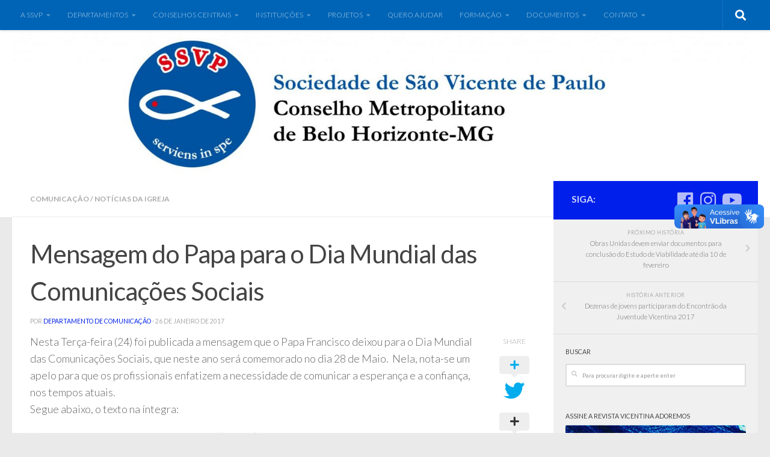

--- FILE ---
content_type: text/html; charset=UTF-8
request_url: https://ssvpcmbh.org.br/mensagem-do-papa-para-o-dia-mundial-das-comunicacoes-sociais/
body_size: 26892
content:
<!DOCTYPE html>
<html class="no-js" lang="pt-BR">
<head>
  <meta charset="UTF-8">
  <meta name="viewport" content="width=device-width, initial-scale=1.0">
  <link rel="profile" href="https://gmpg.org/xfn/11" />
  <link rel="pingback" href="https://ssvpcmbh.org.br/xmlrpc.php">

  <title>Mensagem do Papa para o Dia Mundial das Comunicações Sociais - SSVP | CMBH</title>
<meta name='robots' content='max-image-preview:large' />
	<style>img:is([sizes="auto" i], [sizes^="auto," i]) { contain-intrinsic-size: 3000px 1500px }</style>
	<script>document.documentElement.className = document.documentElement.className.replace("no-js","js");</script>

<!-- This site is optimized with the Yoast SEO plugin v12.7.1 - https://yoast.com/wordpress/plugins/seo/ -->
<meta name="robots" content="max-snippet:-1, max-image-preview:large, max-video-preview:-1"/>
<link rel="canonical" href="https://ssvpcmbh.org.br/mensagem-do-papa-para-o-dia-mundial-das-comunicacoes-sociais/" />
<meta property="og:locale" content="pt_BR" />
<meta property="og:type" content="article" />
<meta property="og:title" content="Mensagem do Papa para o Dia Mundial das Comunicações Sociais - SSVP | CMBH" />
<meta property="og:description" content="&#046;&#046;&#046;" />
<meta property="og:url" content="https://ssvpcmbh.org.br/mensagem-do-papa-para-o-dia-mundial-das-comunicacoes-sociais/" />
<meta property="og:site_name" content="SSVP | CMBH" />
<meta property="article:publisher" content="https://www.facebook.com/ssvpcmbh" />
<meta property="article:author" content="https://www.facebook.com/ssvpcmbh" />
<meta property="article:tag" content="comunicações" />
<meta property="article:tag" content="das" />
<meta property="article:tag" content="dia" />
<meta property="article:tag" content="mensagem" />
<meta property="article:tag" content="mundial" />
<meta property="article:tag" content="papa" />
<meta property="article:tag" content="para" />
<meta property="article:tag" content="sociais" />
<meta property="article:section" content="Comunicação" />
<meta property="article:published_time" content="2017-01-26T12:03:10+00:00" />
<meta property="og:image" content="https://i2.wp.com/ssvpcmbh.org.br/wp-content/uploads/2017/01/Vaticano.jpg?fit=1080%2C709&#038;ssl=1" />
<meta property="og:image:secure_url" content="https://i2.wp.com/ssvpcmbh.org.br/wp-content/uploads/2017/01/Vaticano.jpg?fit=1080%2C709&#038;ssl=1" />
<meta property="og:image:width" content="1080" />
<meta property="og:image:height" content="709" />
<meta name="twitter:card" content="summary_large_image" />
<meta name="twitter:description" content="&#046;&#046;&#046;" />
<meta name="twitter:title" content="Mensagem do Papa para o Dia Mundial das Comunicações Sociais - SSVP | CMBH" />
<meta name="twitter:image" content="https://i2.wp.com/ssvpcmbh.org.br/wp-content/uploads/2017/01/Vaticano.jpg?fit=1080%2C709&#038;ssl=1" />
<script type='application/ld+json' class='yoast-schema-graph yoast-schema-graph--main'>{"@context":"https://schema.org","@graph":[{"@type":"Organization","@id":"https://ssvpcmbh.org.br/#organization","name":"Conselho Metropolitano de Belo Horizonte da Sociedade de S\u00e3o Vicente de Paulo","url":"https://ssvpcmbh.org.br/","sameAs":["https://www.facebook.com/ssvpcmbh","https://www.youtube.com/channel/UC_BYuYaGQvMCqx1_4eCs6Mg?view_as=subscriber"],"logo":{"@type":"ImageObject","@id":"https://ssvpcmbh.org.br/#logo","url":"https://i0.wp.com/ssvpcmbh.org.br/wp-content/uploads/2018/11/capa.jpg?fit=318%2C178&ssl=1","width":318,"height":178,"caption":"Conselho Metropolitano de Belo Horizonte da Sociedade de S\u00e3o Vicente de Paulo"},"image":{"@id":"https://ssvpcmbh.org.br/#logo"}},{"@type":"WebSite","@id":"https://ssvpcmbh.org.br/#website","url":"https://ssvpcmbh.org.br/","name":"SSVP CMBH-Sociedade de S\u00e3o Vicente de Paulo","description":"Amor | Caridade  | Assist\u00eancia Social ","publisher":{"@id":"https://ssvpcmbh.org.br/#organization"},"potentialAction":{"@type":"SearchAction","target":"https://ssvpcmbh.org.br/?s={search_term_string}","query-input":"required name=search_term_string"}},{"@type":"ImageObject","@id":"https://ssvpcmbh.org.br/mensagem-do-papa-para-o-dia-mundial-das-comunicacoes-sociais/#primaryimage","url":"https://i2.wp.com/ssvpcmbh.org.br/wp-content/uploads/2017/01/Vaticano.jpg?fit=1080%2C709&ssl=1","width":1080,"height":709},{"@type":"WebPage","@id":"https://ssvpcmbh.org.br/mensagem-do-papa-para-o-dia-mundial-das-comunicacoes-sociais/#webpage","url":"https://ssvpcmbh.org.br/mensagem-do-papa-para-o-dia-mundial-das-comunicacoes-sociais/","inLanguage":"pt-BR","name":"Mensagem do Papa para o Dia Mundial das Comunica\u00e7\u00f5es Sociais - SSVP | CMBH","isPartOf":{"@id":"https://ssvpcmbh.org.br/#website"},"primaryImageOfPage":{"@id":"https://ssvpcmbh.org.br/mensagem-do-papa-para-o-dia-mundial-das-comunicacoes-sociais/#primaryimage"},"datePublished":"2017-01-26T12:03:10+00:00","dateModified":"2017-01-26T12:03:10+00:00"},{"@type":"Article","@id":"https://ssvpcmbh.org.br/mensagem-do-papa-para-o-dia-mundial-das-comunicacoes-sociais/#article","isPartOf":{"@id":"https://ssvpcmbh.org.br/mensagem-do-papa-para-o-dia-mundial-das-comunicacoes-sociais/#webpage"},"author":{"@id":"https://ssvpcmbh.org.br/#/schema/person/5dd7ba31c9fa6a21b03d0c24bfe1b96e"},"headline":"Mensagem do Papa para o Dia Mundial das Comunica\u00e7\u00f5es Sociais","datePublished":"2017-01-26T12:03:10+00:00","dateModified":"2017-01-26T12:03:10+00:00","commentCount":0,"mainEntityOfPage":{"@id":"https://ssvpcmbh.org.br/mensagem-do-papa-para-o-dia-mundial-das-comunicacoes-sociais/#webpage"},"publisher":{"@id":"https://ssvpcmbh.org.br/#organization"},"image":{"@id":"https://ssvpcmbh.org.br/mensagem-do-papa-para-o-dia-mundial-das-comunicacoes-sociais/#primaryimage"},"keywords":"comunica\u00e7\u00f5es,das,dia,mensagem,mundial,papa,para,sociais","articleSection":"Comunica\u00e7\u00e3o,Not\u00edcias da Igreja"},{"@type":["Person"],"@id":"https://ssvpcmbh.org.br/#/schema/person/5dd7ba31c9fa6a21b03d0c24bfe1b96e","name":"Departamento de Comunica\u00e7\u00e3o","image":{"@type":"ImageObject","@id":"https://ssvpcmbh.org.br/#authorlogo","url":"https://secure.gravatar.com/avatar/36362340129c4f3e2505d67fe915ff4e1e0cd7d73e30cbc3eae92f18843b5fef?s=96&d=mm&r=g","caption":"Departamento de Comunica\u00e7\u00e3o"},"sameAs":["https://www.facebook.com/ssvpcmbh","https://www.instagram.com/ssvpbh/?hl=pt-br"]}]}</script>
<!-- / Yoast SEO plugin. -->

<link rel='dns-prefetch' href='//s0.wp.com' />
<link rel='dns-prefetch' href='//vlibras.gov.br' />
<link rel='dns-prefetch' href='//secure.gravatar.com' />
<link rel="alternate" type="application/rss+xml" title="Feed para SSVP | CMBH &raquo;" href="https://ssvpcmbh.org.br/feed/" />
<link rel="alternate" type="application/rss+xml" title="Feed de comentários para SSVP | CMBH &raquo;" href="https://ssvpcmbh.org.br/comments/feed/" />
<link id="hu-user-gfont" href="//fonts.googleapis.com/css?family=Lato:400,300,300italic,400italic,700" rel="stylesheet" type="text/css"><link rel="alternate" type="application/rss+xml" title="Feed de comentários para SSVP | CMBH &raquo; Mensagem do Papa para o Dia Mundial das Comunicações Sociais" href="https://ssvpcmbh.org.br/mensagem-do-papa-para-o-dia-mundial-das-comunicacoes-sociais/feed/" />
<script type="text/javascript">
/* <![CDATA[ */
window._wpemojiSettings = {"baseUrl":"https:\/\/s.w.org\/images\/core\/emoji\/16.0.1\/72x72\/","ext":".png","svgUrl":"https:\/\/s.w.org\/images\/core\/emoji\/16.0.1\/svg\/","svgExt":".svg","source":{"concatemoji":"https:\/\/ssvpcmbh.org.br\/wp-includes\/js\/wp-emoji-release.min.js?ver=6.8.3"}};
/*! This file is auto-generated */
!function(s,n){var o,i,e;function c(e){try{var t={supportTests:e,timestamp:(new Date).valueOf()};sessionStorage.setItem(o,JSON.stringify(t))}catch(e){}}function p(e,t,n){e.clearRect(0,0,e.canvas.width,e.canvas.height),e.fillText(t,0,0);var t=new Uint32Array(e.getImageData(0,0,e.canvas.width,e.canvas.height).data),a=(e.clearRect(0,0,e.canvas.width,e.canvas.height),e.fillText(n,0,0),new Uint32Array(e.getImageData(0,0,e.canvas.width,e.canvas.height).data));return t.every(function(e,t){return e===a[t]})}function u(e,t){e.clearRect(0,0,e.canvas.width,e.canvas.height),e.fillText(t,0,0);for(var n=e.getImageData(16,16,1,1),a=0;a<n.data.length;a++)if(0!==n.data[a])return!1;return!0}function f(e,t,n,a){switch(t){case"flag":return n(e,"\ud83c\udff3\ufe0f\u200d\u26a7\ufe0f","\ud83c\udff3\ufe0f\u200b\u26a7\ufe0f")?!1:!n(e,"\ud83c\udde8\ud83c\uddf6","\ud83c\udde8\u200b\ud83c\uddf6")&&!n(e,"\ud83c\udff4\udb40\udc67\udb40\udc62\udb40\udc65\udb40\udc6e\udb40\udc67\udb40\udc7f","\ud83c\udff4\u200b\udb40\udc67\u200b\udb40\udc62\u200b\udb40\udc65\u200b\udb40\udc6e\u200b\udb40\udc67\u200b\udb40\udc7f");case"emoji":return!a(e,"\ud83e\udedf")}return!1}function g(e,t,n,a){var r="undefined"!=typeof WorkerGlobalScope&&self instanceof WorkerGlobalScope?new OffscreenCanvas(300,150):s.createElement("canvas"),o=r.getContext("2d",{willReadFrequently:!0}),i=(o.textBaseline="top",o.font="600 32px Arial",{});return e.forEach(function(e){i[e]=t(o,e,n,a)}),i}function t(e){var t=s.createElement("script");t.src=e,t.defer=!0,s.head.appendChild(t)}"undefined"!=typeof Promise&&(o="wpEmojiSettingsSupports",i=["flag","emoji"],n.supports={everything:!0,everythingExceptFlag:!0},e=new Promise(function(e){s.addEventListener("DOMContentLoaded",e,{once:!0})}),new Promise(function(t){var n=function(){try{var e=JSON.parse(sessionStorage.getItem(o));if("object"==typeof e&&"number"==typeof e.timestamp&&(new Date).valueOf()<e.timestamp+604800&&"object"==typeof e.supportTests)return e.supportTests}catch(e){}return null}();if(!n){if("undefined"!=typeof Worker&&"undefined"!=typeof OffscreenCanvas&&"undefined"!=typeof URL&&URL.createObjectURL&&"undefined"!=typeof Blob)try{var e="postMessage("+g.toString()+"("+[JSON.stringify(i),f.toString(),p.toString(),u.toString()].join(",")+"));",a=new Blob([e],{type:"text/javascript"}),r=new Worker(URL.createObjectURL(a),{name:"wpTestEmojiSupports"});return void(r.onmessage=function(e){c(n=e.data),r.terminate(),t(n)})}catch(e){}c(n=g(i,f,p,u))}t(n)}).then(function(e){for(var t in e)n.supports[t]=e[t],n.supports.everything=n.supports.everything&&n.supports[t],"flag"!==t&&(n.supports.everythingExceptFlag=n.supports.everythingExceptFlag&&n.supports[t]);n.supports.everythingExceptFlag=n.supports.everythingExceptFlag&&!n.supports.flag,n.DOMReady=!1,n.readyCallback=function(){n.DOMReady=!0}}).then(function(){return e}).then(function(){var e;n.supports.everything||(n.readyCallback(),(e=n.source||{}).concatemoji?t(e.concatemoji):e.wpemoji&&e.twemoji&&(t(e.twemoji),t(e.wpemoji)))}))}((window,document),window._wpemojiSettings);
/* ]]> */
</script>
<style id='wp-emoji-styles-inline-css' type='text/css'>

	img.wp-smiley, img.emoji {
		display: inline !important;
		border: none !important;
		box-shadow: none !important;
		height: 1em !important;
		width: 1em !important;
		margin: 0 0.07em !important;
		vertical-align: -0.1em !important;
		background: none !important;
		padding: 0 !important;
	}
</style>
<link rel='stylesheet' id='wp-block-library-css' href='https://c0.wp.com/c/6.8.3/wp-includes/css/dist/block-library/style.min.css' type='text/css' media='all' />
<style id='classic-theme-styles-inline-css' type='text/css'>
/*! This file is auto-generated */
.wp-block-button__link{color:#fff;background-color:#32373c;border-radius:9999px;box-shadow:none;text-decoration:none;padding:calc(.667em + 2px) calc(1.333em + 2px);font-size:1.125em}.wp-block-file__button{background:#32373c;color:#fff;text-decoration:none}
</style>
<style id='global-styles-inline-css' type='text/css'>
:root{--wp--preset--aspect-ratio--square: 1;--wp--preset--aspect-ratio--4-3: 4/3;--wp--preset--aspect-ratio--3-4: 3/4;--wp--preset--aspect-ratio--3-2: 3/2;--wp--preset--aspect-ratio--2-3: 2/3;--wp--preset--aspect-ratio--16-9: 16/9;--wp--preset--aspect-ratio--9-16: 9/16;--wp--preset--color--black: #000000;--wp--preset--color--cyan-bluish-gray: #abb8c3;--wp--preset--color--white: #ffffff;--wp--preset--color--pale-pink: #f78da7;--wp--preset--color--vivid-red: #cf2e2e;--wp--preset--color--luminous-vivid-orange: #ff6900;--wp--preset--color--luminous-vivid-amber: #fcb900;--wp--preset--color--light-green-cyan: #7bdcb5;--wp--preset--color--vivid-green-cyan: #00d084;--wp--preset--color--pale-cyan-blue: #8ed1fc;--wp--preset--color--vivid-cyan-blue: #0693e3;--wp--preset--color--vivid-purple: #9b51e0;--wp--preset--gradient--vivid-cyan-blue-to-vivid-purple: linear-gradient(135deg,rgba(6,147,227,1) 0%,rgb(155,81,224) 100%);--wp--preset--gradient--light-green-cyan-to-vivid-green-cyan: linear-gradient(135deg,rgb(122,220,180) 0%,rgb(0,208,130) 100%);--wp--preset--gradient--luminous-vivid-amber-to-luminous-vivid-orange: linear-gradient(135deg,rgba(252,185,0,1) 0%,rgba(255,105,0,1) 100%);--wp--preset--gradient--luminous-vivid-orange-to-vivid-red: linear-gradient(135deg,rgba(255,105,0,1) 0%,rgb(207,46,46) 100%);--wp--preset--gradient--very-light-gray-to-cyan-bluish-gray: linear-gradient(135deg,rgb(238,238,238) 0%,rgb(169,184,195) 100%);--wp--preset--gradient--cool-to-warm-spectrum: linear-gradient(135deg,rgb(74,234,220) 0%,rgb(151,120,209) 20%,rgb(207,42,186) 40%,rgb(238,44,130) 60%,rgb(251,105,98) 80%,rgb(254,248,76) 100%);--wp--preset--gradient--blush-light-purple: linear-gradient(135deg,rgb(255,206,236) 0%,rgb(152,150,240) 100%);--wp--preset--gradient--blush-bordeaux: linear-gradient(135deg,rgb(254,205,165) 0%,rgb(254,45,45) 50%,rgb(107,0,62) 100%);--wp--preset--gradient--luminous-dusk: linear-gradient(135deg,rgb(255,203,112) 0%,rgb(199,81,192) 50%,rgb(65,88,208) 100%);--wp--preset--gradient--pale-ocean: linear-gradient(135deg,rgb(255,245,203) 0%,rgb(182,227,212) 50%,rgb(51,167,181) 100%);--wp--preset--gradient--electric-grass: linear-gradient(135deg,rgb(202,248,128) 0%,rgb(113,206,126) 100%);--wp--preset--gradient--midnight: linear-gradient(135deg,rgb(2,3,129) 0%,rgb(40,116,252) 100%);--wp--preset--font-size--small: 13px;--wp--preset--font-size--medium: 20px;--wp--preset--font-size--large: 36px;--wp--preset--font-size--x-large: 42px;--wp--preset--spacing--20: 0.44rem;--wp--preset--spacing--30: 0.67rem;--wp--preset--spacing--40: 1rem;--wp--preset--spacing--50: 1.5rem;--wp--preset--spacing--60: 2.25rem;--wp--preset--spacing--70: 3.38rem;--wp--preset--spacing--80: 5.06rem;--wp--preset--shadow--natural: 6px 6px 9px rgba(0, 0, 0, 0.2);--wp--preset--shadow--deep: 12px 12px 50px rgba(0, 0, 0, 0.4);--wp--preset--shadow--sharp: 6px 6px 0px rgba(0, 0, 0, 0.2);--wp--preset--shadow--outlined: 6px 6px 0px -3px rgba(255, 255, 255, 1), 6px 6px rgba(0, 0, 0, 1);--wp--preset--shadow--crisp: 6px 6px 0px rgba(0, 0, 0, 1);}:where(.is-layout-flex){gap: 0.5em;}:where(.is-layout-grid){gap: 0.5em;}body .is-layout-flex{display: flex;}.is-layout-flex{flex-wrap: wrap;align-items: center;}.is-layout-flex > :is(*, div){margin: 0;}body .is-layout-grid{display: grid;}.is-layout-grid > :is(*, div){margin: 0;}:where(.wp-block-columns.is-layout-flex){gap: 2em;}:where(.wp-block-columns.is-layout-grid){gap: 2em;}:where(.wp-block-post-template.is-layout-flex){gap: 1.25em;}:where(.wp-block-post-template.is-layout-grid){gap: 1.25em;}.has-black-color{color: var(--wp--preset--color--black) !important;}.has-cyan-bluish-gray-color{color: var(--wp--preset--color--cyan-bluish-gray) !important;}.has-white-color{color: var(--wp--preset--color--white) !important;}.has-pale-pink-color{color: var(--wp--preset--color--pale-pink) !important;}.has-vivid-red-color{color: var(--wp--preset--color--vivid-red) !important;}.has-luminous-vivid-orange-color{color: var(--wp--preset--color--luminous-vivid-orange) !important;}.has-luminous-vivid-amber-color{color: var(--wp--preset--color--luminous-vivid-amber) !important;}.has-light-green-cyan-color{color: var(--wp--preset--color--light-green-cyan) !important;}.has-vivid-green-cyan-color{color: var(--wp--preset--color--vivid-green-cyan) !important;}.has-pale-cyan-blue-color{color: var(--wp--preset--color--pale-cyan-blue) !important;}.has-vivid-cyan-blue-color{color: var(--wp--preset--color--vivid-cyan-blue) !important;}.has-vivid-purple-color{color: var(--wp--preset--color--vivid-purple) !important;}.has-black-background-color{background-color: var(--wp--preset--color--black) !important;}.has-cyan-bluish-gray-background-color{background-color: var(--wp--preset--color--cyan-bluish-gray) !important;}.has-white-background-color{background-color: var(--wp--preset--color--white) !important;}.has-pale-pink-background-color{background-color: var(--wp--preset--color--pale-pink) !important;}.has-vivid-red-background-color{background-color: var(--wp--preset--color--vivid-red) !important;}.has-luminous-vivid-orange-background-color{background-color: var(--wp--preset--color--luminous-vivid-orange) !important;}.has-luminous-vivid-amber-background-color{background-color: var(--wp--preset--color--luminous-vivid-amber) !important;}.has-light-green-cyan-background-color{background-color: var(--wp--preset--color--light-green-cyan) !important;}.has-vivid-green-cyan-background-color{background-color: var(--wp--preset--color--vivid-green-cyan) !important;}.has-pale-cyan-blue-background-color{background-color: var(--wp--preset--color--pale-cyan-blue) !important;}.has-vivid-cyan-blue-background-color{background-color: var(--wp--preset--color--vivid-cyan-blue) !important;}.has-vivid-purple-background-color{background-color: var(--wp--preset--color--vivid-purple) !important;}.has-black-border-color{border-color: var(--wp--preset--color--black) !important;}.has-cyan-bluish-gray-border-color{border-color: var(--wp--preset--color--cyan-bluish-gray) !important;}.has-white-border-color{border-color: var(--wp--preset--color--white) !important;}.has-pale-pink-border-color{border-color: var(--wp--preset--color--pale-pink) !important;}.has-vivid-red-border-color{border-color: var(--wp--preset--color--vivid-red) !important;}.has-luminous-vivid-orange-border-color{border-color: var(--wp--preset--color--luminous-vivid-orange) !important;}.has-luminous-vivid-amber-border-color{border-color: var(--wp--preset--color--luminous-vivid-amber) !important;}.has-light-green-cyan-border-color{border-color: var(--wp--preset--color--light-green-cyan) !important;}.has-vivid-green-cyan-border-color{border-color: var(--wp--preset--color--vivid-green-cyan) !important;}.has-pale-cyan-blue-border-color{border-color: var(--wp--preset--color--pale-cyan-blue) !important;}.has-vivid-cyan-blue-border-color{border-color: var(--wp--preset--color--vivid-cyan-blue) !important;}.has-vivid-purple-border-color{border-color: var(--wp--preset--color--vivid-purple) !important;}.has-vivid-cyan-blue-to-vivid-purple-gradient-background{background: var(--wp--preset--gradient--vivid-cyan-blue-to-vivid-purple) !important;}.has-light-green-cyan-to-vivid-green-cyan-gradient-background{background: var(--wp--preset--gradient--light-green-cyan-to-vivid-green-cyan) !important;}.has-luminous-vivid-amber-to-luminous-vivid-orange-gradient-background{background: var(--wp--preset--gradient--luminous-vivid-amber-to-luminous-vivid-orange) !important;}.has-luminous-vivid-orange-to-vivid-red-gradient-background{background: var(--wp--preset--gradient--luminous-vivid-orange-to-vivid-red) !important;}.has-very-light-gray-to-cyan-bluish-gray-gradient-background{background: var(--wp--preset--gradient--very-light-gray-to-cyan-bluish-gray) !important;}.has-cool-to-warm-spectrum-gradient-background{background: var(--wp--preset--gradient--cool-to-warm-spectrum) !important;}.has-blush-light-purple-gradient-background{background: var(--wp--preset--gradient--blush-light-purple) !important;}.has-blush-bordeaux-gradient-background{background: var(--wp--preset--gradient--blush-bordeaux) !important;}.has-luminous-dusk-gradient-background{background: var(--wp--preset--gradient--luminous-dusk) !important;}.has-pale-ocean-gradient-background{background: var(--wp--preset--gradient--pale-ocean) !important;}.has-electric-grass-gradient-background{background: var(--wp--preset--gradient--electric-grass) !important;}.has-midnight-gradient-background{background: var(--wp--preset--gradient--midnight) !important;}.has-small-font-size{font-size: var(--wp--preset--font-size--small) !important;}.has-medium-font-size{font-size: var(--wp--preset--font-size--medium) !important;}.has-large-font-size{font-size: var(--wp--preset--font-size--large) !important;}.has-x-large-font-size{font-size: var(--wp--preset--font-size--x-large) !important;}
:where(.wp-block-post-template.is-layout-flex){gap: 1.25em;}:where(.wp-block-post-template.is-layout-grid){gap: 1.25em;}
:where(.wp-block-columns.is-layout-flex){gap: 2em;}:where(.wp-block-columns.is-layout-grid){gap: 2em;}
:root :where(.wp-block-pullquote){font-size: 1.5em;line-height: 1.6;}
</style>
<link rel='stylesheet' id='contact-form-7-css' href='https://ssvpcmbh.org.br/wp-content/plugins/contact-form-7/includes/css/styles.css?ver=5.1.6' type='text/css' media='all' />
<link rel='stylesheet' id='fancybox-style-css' href='https://ssvpcmbh.org.br/wp-content/plugins/light/css/jquery.fancybox.css?ver=6.8.3' type='text/css' media='all' />
<link rel='stylesheet' id='sek-base-css' href='https://ssvpcmbh.org.br/wp-content/plugins/nimble-builder/assets/front/css/sek-base.min.css?ver=1.10.5' type='text/css' media='all' />
<link rel='stylesheet' id='wordpresscom-stats-smiley-remover-css' href='https://ssvpcmbh.org.br/wp-content/plugins/wordpresscom-stats-smiley-remover/css/wordpresscom-stats-smiley-remover.css?ver=15.01' type='text/css' media='all' />
<link rel='stylesheet' id='hueman-main-style-css' href='https://ssvpcmbh.org.br/wp-content/themes/hueman/assets/front/css/main.min.css?ver=3.4.19' type='text/css' media='all' />
<style id='hueman-main-style-inline-css' type='text/css'>
body { font-family:'Lato', Arial, sans-serif;font-size:0.75rem }@media only screen and (min-width: 720px) {
        .nav > li { font-size:0.75rem; }
      }.container-inner { max-width: 1250px; }.sidebar .widget { padding-left: 20px; padding-right: 20px; padding-top: 20px; }::selection { background-color: #001fea; }
::-moz-selection { background-color: #001fea; }a,a+span.hu-external::after,.themeform label .required,#flexslider-featured .flex-direction-nav .flex-next:hover,#flexslider-featured .flex-direction-nav .flex-prev:hover,.post-hover:hover .post-title a,.post-title a:hover,.sidebar.s1 .post-nav li a:hover i,.content .post-nav li a:hover i,.post-related a:hover,.sidebar.s1 .widget_rss ul li a,#footer .widget_rss ul li a,.sidebar.s1 .widget_calendar a,#footer .widget_calendar a,.sidebar.s1 .alx-tab .tab-item-category a,.sidebar.s1 .alx-posts .post-item-category a,.sidebar.s1 .alx-tab li:hover .tab-item-title a,.sidebar.s1 .alx-tab li:hover .tab-item-comment a,.sidebar.s1 .alx-posts li:hover .post-item-title a,#footer .alx-tab .tab-item-category a,#footer .alx-posts .post-item-category a,#footer .alx-tab li:hover .tab-item-title a,#footer .alx-tab li:hover .tab-item-comment a,#footer .alx-posts li:hover .post-item-title a,.comment-tabs li.active a,.comment-awaiting-moderation,.child-menu a:hover,.child-menu .current_page_item > a,.wp-pagenavi a{ color: #001fea; }.themeform input[type="submit"],.themeform button[type="submit"],.sidebar.s1 .sidebar-top,.sidebar.s1 .sidebar-toggle,#flexslider-featured .flex-control-nav li a.flex-active,.post-tags a:hover,.sidebar.s1 .widget_calendar caption,#footer .widget_calendar caption,.author-bio .bio-avatar:after,.commentlist li.bypostauthor > .comment-body:after,.commentlist li.comment-author-admin > .comment-body:after{ background-color: #001fea; }.post-format .format-container { border-color: #001fea; }.sidebar.s1 .alx-tabs-nav li.active a,#footer .alx-tabs-nav li.active a,.comment-tabs li.active a,.wp-pagenavi a:hover,.wp-pagenavi a:active,.wp-pagenavi span.current{ border-bottom-color: #001fea!important; }.sidebar.s2 .post-nav li a:hover i,
.sidebar.s2 .widget_rss ul li a,
.sidebar.s2 .widget_calendar a,
.sidebar.s2 .alx-tab .tab-item-category a,
.sidebar.s2 .alx-posts .post-item-category a,
.sidebar.s2 .alx-tab li:hover .tab-item-title a,
.sidebar.s2 .alx-tab li:hover .tab-item-comment a,
.sidebar.s2 .alx-posts li:hover .post-item-title a { color: #a0a0a0; }
.sidebar.s2 .sidebar-top,.sidebar.s2 .sidebar-toggle,.post-comments,.jp-play-bar,.jp-volume-bar-value,.sidebar.s2 .widget_calendar caption{ background-color: #a0a0a0; }.sidebar.s2 .alx-tabs-nav li.active a { border-bottom-color: #a0a0a0; }
.post-comments::before { border-right-color: #a0a0a0; }
      .search-expand,
              #nav-topbar.nav-container { background-color: #0064b6}@media only screen and (min-width: 720px) {
                #nav-topbar .nav ul { background-color: #0064b6; }
              }.is-scrolled #header .nav-container.desktop-sticky,
              .is-scrolled #header .search-expand { background-color: #0064b6; background-color: rgba(0,100,182,0.90) }.is-scrolled .topbar-transparent #nav-topbar.desktop-sticky .nav ul { background-color: #0064b6; background-color: rgba(0,100,182,0.95) }#header { background-color: #ffffff; }
@media only screen and (min-width: 720px) {
  #nav-header .nav ul { background-color: #ffffff; }
}
        #header #nav-mobile { background-color: #0064b6; }.is-scrolled #header #nav-mobile { background-color: #0064b6; background-color: rgba(0,100,182,0.90) }#nav-header.nav-container, #main-header-search .search-expand { background-color: #ffffff; }
@media only screen and (min-width: 720px) {
  #nav-header .nav ul { background-color: #ffffff; }
}
        #footer-bottom { background-color: #0064b6; }.site-title a img { max-height: 351px; }img { -webkit-border-radius: 2px; border-radius: 2px; }
</style>
<link rel='stylesheet' id='hueman-font-awesome-css' href='https://ssvpcmbh.org.br/wp-content/themes/hueman/assets/front/css/font-awesome.min.css?ver=3.4.19' type='text/css' media='all' />
<link rel='stylesheet' id='jetpack_facebook_likebox-css' href='https://c0.wp.com/p/jetpack/8.0.2/modules/widgets/facebook-likebox/style.css' type='text/css' media='all' />
<link rel='stylesheet' id='tablepress-default-css' href='https://ssvpcmbh.org.br/wp-content/plugins/tablepress/css/default.min.css?ver=1.10' type='text/css' media='all' />
<link rel='stylesheet' id='social-logos-css' href='https://c0.wp.com/p/jetpack/8.0.2/_inc/social-logos/social-logos.min.css' type='text/css' media='all' />
<link rel='stylesheet' id='jetpack_css-css' href='https://c0.wp.com/p/jetpack/8.0.2/css/jetpack.css' type='text/css' media='all' />
<script type="text/javascript" src="https://c0.wp.com/c/6.8.3/wp-includes/js/jquery/jquery.min.js" id="jquery-core-js"></script>
<script type="text/javascript" src="https://c0.wp.com/c/6.8.3/wp-includes/js/jquery/jquery-migrate.min.js" id="jquery-migrate-js"></script>
<script type="text/javascript" src="https://vlibras.gov.br/app/vlibras-plugin.js?ver=1.0" id="vlibrasjs-js"></script>
<script type="text/javascript" id="vlibrasjs-js-after">
/* <![CDATA[ */
try{vlibrasjs.load({ async: true });}catch(e){}
/* ]]> */
</script>
<script type="text/javascript" src="https://ssvpcmbh.org.br/wp-content/themes/hueman/assets/front/js/libs/mobile-detect.min.js?ver=6.8.3" id="mobile-detect-js"></script>
<link rel="https://api.w.org/" href="https://ssvpcmbh.org.br/wp-json/" /><link rel="alternate" title="JSON" type="application/json" href="https://ssvpcmbh.org.br/wp-json/wp/v2/posts/5994" /><link rel="EditURI" type="application/rsd+xml" title="RSD" href="https://ssvpcmbh.org.br/xmlrpc.php?rsd" />
<meta name="generator" content="WordPress 6.8.3" />
<link rel='shortlink' href='https://wp.me/p4nbSC-1yG' />
<link rel="alternate" title="oEmbed (JSON)" type="application/json+oembed" href="https://ssvpcmbh.org.br/wp-json/oembed/1.0/embed?url=https%3A%2F%2Fssvpcmbh.org.br%2Fmensagem-do-papa-para-o-dia-mundial-das-comunicacoes-sociais%2F" />
<link rel="alternate" title="oEmbed (XML)" type="text/xml+oembed" href="https://ssvpcmbh.org.br/wp-json/oembed/1.0/embed?url=https%3A%2F%2Fssvpcmbh.org.br%2Fmensagem-do-papa-para-o-dia-mundial-das-comunicacoes-sociais%2F&#038;format=xml" />

<link rel='dns-prefetch' href='//v0.wordpress.com'/>
<link rel='dns-prefetch' href='//jetpack.wordpress.com'/>
<link rel='dns-prefetch' href='//s0.wp.com'/>
<link rel='dns-prefetch' href='//s1.wp.com'/>
<link rel='dns-prefetch' href='//s2.wp.com'/>
<link rel='dns-prefetch' href='//public-api.wordpress.com'/>
<link rel='dns-prefetch' href='//0.gravatar.com'/>
<link rel='dns-prefetch' href='//1.gravatar.com'/>
<link rel='dns-prefetch' href='//2.gravatar.com'/>
<link rel='dns-prefetch' href='//i0.wp.com'/>
<link rel='dns-prefetch' href='//i1.wp.com'/>
<link rel='dns-prefetch' href='//i2.wp.com'/>
<link rel='dns-prefetch' href='//c0.wp.com'/>
<!--[if lt IE 9]>
<script src="https://ssvpcmbh.org.br/wp-content/themes/hueman/assets/front/js/ie/html5shiv-printshiv.min.js"></script>
<script src="https://ssvpcmbh.org.br/wp-content/themes/hueman/assets/front/js/ie/selectivizr.js"></script>
<![endif]-->
<link rel="icon" href="https://i1.wp.com/ssvpcmbh.org.br/wp-content/uploads/2024/01/cropped-Logo_CMBH.png?fit=32%2C32&#038;ssl=1" sizes="32x32" />
<link rel="icon" href="https://i1.wp.com/ssvpcmbh.org.br/wp-content/uploads/2024/01/cropped-Logo_CMBH.png?fit=192%2C192&#038;ssl=1" sizes="192x192" />
<link rel="apple-touch-icon" href="https://i1.wp.com/ssvpcmbh.org.br/wp-content/uploads/2024/01/cropped-Logo_CMBH.png?fit=180%2C180&#038;ssl=1" />
<meta name="msapplication-TileImage" content="https://i1.wp.com/ssvpcmbh.org.br/wp-content/uploads/2024/01/cropped-Logo_CMBH.png?fit=270%2C270&#038;ssl=1" />

<!-- BEGIN ExactMetrics v5.3.10 Universal Analytics - https://exactmetrics.com/ -->
<script>
(function(i,s,o,g,r,a,m){i['GoogleAnalyticsObject']=r;i[r]=i[r]||function(){
	(i[r].q=i[r].q||[]).push(arguments)},i[r].l=1*new Date();a=s.createElement(o),
	m=s.getElementsByTagName(o)[0];a.async=1;a.src=g;m.parentNode.insertBefore(a,m)
})(window,document,'script','https://www.google-analytics.com/analytics.js','ga');
  ga('create', 'UA-114097007-1', 'auto');
  ga('send', 'pageview');
</script>
<!-- END ExactMetrics Universal Analytics -->
			<style type="text/css" id="wp-custom-css">
				/*
Você pode adicionar seu próprio CSS aqui.

Clique no ícone de ajuda acima para saber mais.

Use this field to test small chunks of CSS code. For important CSS customizations, it is recommended to modify the style.css file of a child theme.
http//codex.wordpress.org/Child_Themes
*/
. .botao_download {
  background: #0872c0;
  border: 0px;
  width: 250px;
  height: 50px;
  margin-left: 280px;
  border-radius: 20px;
}
.botao_download a {
  color: #fff;
  padding-left: 14px;
  padding-top: 9px;
  display: inline-block;
}
.botao_download a:hover {
  color: #084071;
  padding-left: 14px;
  padding-top: 9px;
  display: inline-block;
}
.italic {
  font-style: italic;
}
			</style>
		</head>

<body class="wp-singular post-template-default single single-post postid-5994 single-format-standard wp-embed-responsive wp-theme-hueman sek-hide-rc-badge col-2cl full-width topbar-enabled mobile-sidebar-hide-s1 header-desktop-sticky header-mobile-sticky chrome elementor-default elementor-kit-13699">

<div id="wrapper">

  
  <header id="header" class="specific-mobile-menu-on one-mobile-menu mobile_menu header-ads-desktop header-ads-mobile topbar-transparent has-header-img">
        <nav class="nav-container group mobile-menu mobile-sticky " id="nav-mobile" data-menu-id="header-1">
  <div class="mobile-title-logo-in-header"></div>
        
                    <!-- <div class="ham__navbar-toggler collapsed" aria-expanded="false">
          <div class="ham__navbar-span-wrapper">
            <span class="ham-toggler-menu__span"></span>
          </div>
        </div> -->
        <div class="ham__navbar-toggler-two collapsed" title="Menu" aria-expanded="false">
          <div class="ham__navbar-span-wrapper">
            <span class="line line-1"></span>
            <span class="line line-2"></span>
            <span class="line line-3"></span>
          </div>
        </div>
            
      <div class="nav-text"></div>
      <div class="nav-wrap container">
                  <ul class="nav container-inner group mobile-search">
                            <li>
                  <form method="get" class="searchform themeform" action="https://ssvpcmbh.org.br/">
	<div>
		<input type="text" class="search" name="s" onblur="if(this.value=='')this.value='Para procurar digite e aperte enter';" onfocus="if(this.value=='Para procurar digite e aperte enter')this.value='';" value="Para procurar digite e aperte enter" />
	</div>
</form>                </li>
                      </ul>
                <ul id="menu-cnbb" class="nav container-inner group"><li id="menu-item-6941" class="menu-item menu-item-type-custom menu-item-object-custom menu-item-has-children menu-item-6941"><a href="http://ssvpcmbh.org.br/ssvp/">A SSVP</a>
<ul class="sub-menu">
	<li id="menu-item-6942" class="menu-item menu-item-type-post_type menu-item-object-page menu-item-has-children menu-item-6942"><a href="https://ssvpcmbh.org.br/ssvp/">História</a>
	<ul class="sub-menu">
		<li id="menu-item-11261" class="menu-item menu-item-type-post_type menu-item-object-page menu-item-11261"><a href="https://ssvpcmbh.org.br/historia/familia-vicentina/">Família Vicentina</a></li>
		<li id="menu-item-8394" class="menu-item menu-item-type-post_type menu-item-object-page menu-item-8394"><a href="https://ssvpcmbh.org.br/ssvp/sao-vicente-de-paulo/">São Vicente de Paulo</a></li>
		<li id="menu-item-14404" class="menu-item menu-item-type-post_type menu-item-object-page menu-item-has-children menu-item-14404"><a href="https://ssvpcmbh.org.br/historia/">Fundadores – SSVP</a>
		<ul class="sub-menu">
			<li id="menu-item-8395" class="menu-item menu-item-type-post_type menu-item-object-page menu-item-8395"><a href="https://ssvpcmbh.org.br/ssvp/beato-antonio-frederico-ozanam/">Beato Antônio Frederico Ozanam</a></li>
			<li id="menu-item-9055" class="menu-item menu-item-type-post_type menu-item-object-page menu-item-9055"><a href="https://ssvpcmbh.org.br/gincana/">Auguste Le Taillandier</a></li>
			<li id="menu-item-9127" class="menu-item menu-item-type-post_type menu-item-object-page menu-item-9127"><a href="https://ssvpcmbh.org.br/gincana/francois-lallier/">Francois Lallier</a></li>
			<li id="menu-item-9619" class="menu-item menu-item-type-post_type menu-item-object-page menu-item-9619"><a href="https://ssvpcmbh.org.br/gincana/emmanuel-bailly/">Emmanuel Bailly</a></li>
			<li id="menu-item-9126" class="menu-item menu-item-type-post_type menu-item-object-page menu-item-9126"><a href="https://ssvpcmbh.org.br/gincana/felix-clave/">Félix Clavé</a></li>
			<li id="menu-item-14440" class="menu-item menu-item-type-post_type menu-item-object-page menu-item-14440"><a href="https://ssvpcmbh.org.br/paul-lamache/">Paul Lamache</a></li>
			<li id="menu-item-14444" class="menu-item menu-item-type-post_type menu-item-object-page menu-item-14444"><a href="https://ssvpcmbh.org.br/ssvp/beato-antonio-frederico-ozanam/jules-devaux/">Jules Devaux</a></li>
		</ul>
</li>
	</ul>
</li>
	<li id="menu-item-6943" class="menu-item menu-item-type-custom menu-item-object-custom menu-item-has-children menu-item-6943"><a href="#">CMBH</a>
	<ul class="sub-menu">
		<li id="menu-item-12777" class="menu-item menu-item-type-post_type menu-item-object-page menu-item-12777"><a href="https://ssvpcmbh.org.br/nossa-historia-2/">Nossa História</a></li>
		<li id="menu-item-8821" class="menu-item menu-item-type-post_type menu-item-object-page menu-item-8821"><a href="https://ssvpcmbh.org.br/gestao/gestao-2/">Atuação</a></li>
		<li id="menu-item-6958" class="menu-item menu-item-type-post_type menu-item-object-page menu-item-6958"><a href="https://ssvpcmbh.org.br/?page_id=6949">Gestão</a></li>
		<li id="menu-item-12418" class="menu-item menu-item-type-post_type menu-item-object-page menu-item-12418"><a href="https://ssvpcmbh.org.br/capela-sao-vicente-de-paulo-e-imaculada-conceicao/">Capela São Vicente de Paulo e Imaculada Conceição</a></li>
		<li id="menu-item-6944" class="menu-item menu-item-type-post_type menu-item-object-page menu-item-6944"><a href="https://ssvpcmbh.org.br/institucional__trashed/memorialssvp/">Memorial SSVP</a></li>
	</ul>
</li>
</ul>
</li>
<li id="menu-item-6961" class="menu-item menu-item-type-custom menu-item-object-custom menu-item-has-children menu-item-6961"><a href="#">DEPARTAMENTOS</a>
<ul class="sub-menu">
	<li id="menu-item-6962" class="menu-item menu-item-type-post_type menu-item-object-page menu-item-6962"><a href="https://ssvpcmbh.org.br/camenc/">Camenc</a></li>
	<li id="menu-item-6963" class="menu-item menu-item-type-custom menu-item-object-custom menu-item-has-children menu-item-6963"><a href="#">Comunicação</a>
	<ul class="sub-menu">
		<li id="menu-item-6964" class="menu-item menu-item-type-post_type menu-item-object-page menu-item-has-children menu-item-6964"><a href="https://ssvpcmbh.org.br/revista-adoremos/">Revista Adoremos</a>
		<ul class="sub-menu">
			<li id="menu-item-6965" class="menu-item menu-item-type-post_type menu-item-object-page menu-item-6965"><a href="https://ssvpcmbh.org.br/assinatura/">Assinatura</a></li>
			<li id="menu-item-11268" class="menu-item menu-item-type-post_type menu-item-object-page menu-item-11268"><a href="https://ssvpcmbh.org.br/adoremos/">História Adoremos</a></li>
		</ul>
</li>
	</ul>
</li>
	<li id="menu-item-6979" class="menu-item menu-item-type-custom menu-item-object-custom menu-item-has-children menu-item-6979"><a href="#">Comissões</a>
	<ul class="sub-menu">
		<li id="menu-item-6981" class="menu-item menu-item-type-custom menu-item-object-custom menu-item-has-children menu-item-6981"><a href="http://ssvpcmbh.org.br/category/cca/">Crianças e Adolecentes</a>
		<ul class="sub-menu">
			<li id="menu-item-9571" class="menu-item menu-item-type-custom menu-item-object-custom menu-item-9571"><a href="https://docs.google.com/forms/d/e/1FAIpQLSfdAi0vd9BYoobdSkcE8Wz-Ut-KItYuOucfD63JHXbiy0zHHg/viewform">Cadastro de CCAs</a></li>
		</ul>
</li>
		<li id="menu-item-6983" class="menu-item menu-item-type-custom menu-item-object-custom menu-item-has-children menu-item-6983"><a href="http://ssvpcmbh.org.br/category/cj/">Jovens</a>
		<ul class="sub-menu">
			<li id="menu-item-18308" class="menu-item menu-item-type-custom menu-item-object-custom menu-item-18308"><a href="https://ssvpcmbh.org.br/31a-gincana-vicentina-cmbh/">31ª GINCANA VICENTINA CMBH</a></li>
		</ul>
</li>
		<li id="menu-item-6980" class="menu-item menu-item-type-post_type menu-item-object-page menu-item-6980"><a href="https://ssvpcmbh.org.br/comissao-missionaria/">Missionária</a></li>
	</ul>
</li>
	<li id="menu-item-7027" class="menu-item menu-item-type-post_type menu-item-object-page menu-item-has-children menu-item-7027"><a href="https://ssvpcmbh.org.br/denor/">DENOR</a>
	<ul class="sub-menu">
		<li id="menu-item-6989" class="menu-item menu-item-type-post_type menu-item-object-page menu-item-6989"><a href="https://ssvpcmbh.org.br/denor/patrimonio/">Patrimônio</a></li>
		<li id="menu-item-12962" class="menu-item menu-item-type-post_type menu-item-object-page menu-item-12962"><a href="https://ssvpcmbh.org.br/instrucoesnormativas/">Instruções Normativas</a></li>
	</ul>
</li>
	<li id="menu-item-7026" class="menu-item menu-item-type-post_type menu-item-object-page menu-item-has-children menu-item-7026"><a href="https://ssvpcmbh.org.br/ecafo/">ECAFO</a>
	<ul class="sub-menu">
		<li id="menu-item-16637" class="menu-item menu-item-type-post_type menu-item-object-page menu-item-16637"><a href="https://ssvpcmbh.org.br/materialdeapoio/">Materiais de apoio</a></li>
	</ul>
</li>
</ul>
</li>
<li id="menu-item-6990" class="menu-item menu-item-type-post_type menu-item-object-page menu-item-has-children menu-item-6990"><a href="https://ssvpcmbh.org.br/conselhos-centrais/">CONSELHOS CENTRAIS</a>
<ul class="sub-menu">
	<li id="menu-item-10668" class="menu-item menu-item-type-custom menu-item-object-custom menu-item-has-children menu-item-10668"><a href="#">Belo Horizonte</a>
	<ul class="sub-menu">
		<li id="menu-item-9144" class="menu-item menu-item-type-post_type menu-item-object-page menu-item-9144"><a href="https://ssvpcmbh.org.br/conselhos-centrais/cc-belo-horizonte/">Belo Horizonte</a></li>
		<li id="menu-item-6992" class="menu-item menu-item-type-post_type menu-item-object-page menu-item-6992"><a href="https://ssvpcmbh.org.br/conselhos-centrais/cc-imaculada-conceicao/">Imaculada Conceição</a></li>
		<li id="menu-item-6993" class="menu-item menu-item-type-post_type menu-item-object-page menu-item-6993"><a href="https://ssvpcmbh.org.br/conselhos-centrais/cc-n-sra-aparecida/">N. Sra Aparecida</a></li>
		<li id="menu-item-6999" class="menu-item menu-item-type-post_type menu-item-object-page menu-item-6999"><a href="https://ssvpcmbh.org.br/conselhos-centrais/cc-sagrados-coracoes/">Sagrados Corações</a></li>
		<li id="menu-item-7001" class="menu-item menu-item-type-post_type menu-item-object-page menu-item-7001"><a href="https://ssvpcmbh.org.br/conselhos-centrais/cc-sao-francisco-de-assis/">São Francisco de Assis</a></li>
		<li id="menu-item-7002" class="menu-item menu-item-type-post_type menu-item-object-page menu-item-7002"><a href="https://ssvpcmbh.org.br/conselhos-centrais/cc-sao-lucas/">São Lucas</a></li>
		<li id="menu-item-7003" class="menu-item menu-item-type-post_type menu-item-object-page menu-item-7003"><a href="https://ssvpcmbh.org.br/conselhos-centrais/cc-sao-mateus/">São Mateus</a></li>
		<li id="menu-item-7004" class="menu-item menu-item-type-post_type menu-item-object-page menu-item-7004"><a href="https://ssvpcmbh.org.br/conselhos-centrais/cc-sao-paulo-apostolo/">São Paulo Apostolo</a></li>
		<li id="menu-item-7005" class="menu-item menu-item-type-post_type menu-item-object-page menu-item-7005"><a href="https://ssvpcmbh.org.br/conselhos-centrais/cc-todos-os-santos/">Todos os Santos</a></li>
	</ul>
</li>
	<li id="menu-item-10669" class="menu-item menu-item-type-custom menu-item-object-custom menu-item-has-children menu-item-10669"><a href="#">Região Metropolitana</a>
	<ul class="sub-menu">
		<li id="menu-item-6995" class="menu-item menu-item-type-post_type menu-item-object-page menu-item-6995"><a href="https://ssvpcmbh.org.br/conselhos-centrais/cc-n-sra-das-neves/">N. Sra das Neves</a></li>
		<li id="menu-item-6996" class="menu-item menu-item-type-post_type menu-item-object-page menu-item-6996"><a href="https://ssvpcmbh.org.br/conselhos-centrais/cc-n-sra-do-perpetuo-socorro/">N. Sra do Perpétuo Socorro</a></li>
		<li id="menu-item-6994" class="menu-item menu-item-type-post_type menu-item-object-page menu-item-6994"><a href="https://ssvpcmbh.org.br/conselhos-centrais/cc-n-sra-da-piedade/">N. Sra da Piedade</a></li>
		<li id="menu-item-6997" class="menu-item menu-item-type-post_type menu-item-object-page menu-item-6997"><a href="https://ssvpcmbh.org.br/conselhos-centrais/cc-n-sra-do-pilar/">N. Sra do Pilar</a></li>
		<li id="menu-item-6998" class="menu-item menu-item-type-post_type menu-item-object-page menu-item-6998"><a href="https://ssvpcmbh.org.br/conselhos-centrais/cc-sabara/">São João Batista</a></li>
		<li id="menu-item-7000" class="menu-item menu-item-type-post_type menu-item-object-page menu-item-7000"><a href="https://ssvpcmbh.org.br/conselhos-centrais/cc-santa-luzia/">Santa Luzia</a></li>
	</ul>
</li>
</ul>
</li>
<li id="menu-item-7006" class="menu-item menu-item-type-custom menu-item-object-custom menu-item-has-children menu-item-7006"><a href="#">INSTITUIÇÕES</a>
<ul class="sub-menu">
	<li id="menu-item-7007" class="menu-item menu-item-type-post_type menu-item-object-page menu-item-7007"><a href="https://ssvpcmbh.org.br/obrasociais/abrigo/abrigo-sao-paulo/">Abrigo São Paulo</a></li>
	<li id="menu-item-7019" class="menu-item menu-item-type-post_type menu-item-object-page menu-item-7019"><a href="https://ssvpcmbh.org.br/obrasociais/creches/">Creches</a></li>
	<li id="menu-item-7008" class="menu-item menu-item-type-post_type menu-item-object-page menu-item-7008"><a href="https://ssvpcmbh.org.br/lar-dos-idosos/">Lar de Idosos</a></li>
</ul>
</li>
<li id="menu-item-11215" class="menu-item menu-item-type-custom menu-item-object-custom menu-item-has-children menu-item-11215"><a href="#" title="Ações desenvolvidas pela SSVP Conselho Metropolitano">PROJETOS</a>
<ul class="sub-menu">
	<li id="menu-item-17908" class="menu-item menu-item-type-custom menu-item-object-custom menu-item-17908"><a href="https://ssvpcmbh.org.br/edital-para-apresentacao-de-projetos-sociais-ao-conselho-metropolitano-de-belo-horizonte-edicao-2022/">Projetos Sociais CMBH- 2022</a></li>
	<li id="menu-item-16806" class="menu-item menu-item-type-post_type menu-item-object-page menu-item-16806"><a href="https://ssvpcmbh.org.br/projetos-sociais/">Projeto Sociais /CNB 2022</a></li>
	<li id="menu-item-6960" class="menu-item menu-item-type-post_type menu-item-object-page menu-item-6960"><a href="https://ssvpcmbh.org.br/caixa-dom-silverio/" title="Ajuda a seminaristas">Caixa Dom Silvério</a></li>
	<li id="menu-item-16653" class="menu-item menu-item-type-custom menu-item-object-custom menu-item-16653"><a href="https://ssvpcmbh.org.br/vagas-de-emprego-e-oportunidades-de-trabalho/">Oportunidades</a></li>
</ul>
</li>
<li id="menu-item-8338" class="menu-item menu-item-type-post_type menu-item-object-page menu-item-8338"><a href="https://ssvpcmbh.org.br/doe/">QUERO AJUDAR</a></li>
<li id="menu-item-7177" class="menu-item menu-item-type-taxonomy menu-item-object-category menu-item-has-children menu-item-7177"><a href="https://ssvpcmbh.org.br/category/espiritualidade/formacao-vicentina/">FORMAÇÃO</a>
<ul class="sub-menu">
	<li id="menu-item-8322" class="menu-item menu-item-type-post_type menu-item-object-post menu-item-8322"><a href="https://ssvpcmbh.org.br/400anos/">Carisma Vicentino</a></li>
</ul>
</li>
<li id="menu-item-7070" class="menu-item menu-item-type-post_type menu-item-object-page menu-item-has-children menu-item-7070"><a href="https://ssvpcmbh.org.br/documentos/" title="Materiais vicentinos para dowloand">DOCUMENTOS</a>
<ul class="sub-menu">
	<li id="menu-item-8798" class="menu-item menu-item-type-post_type menu-item-object-page menu-item-8798"><a href="https://ssvpcmbh.org.br/documentos/comunicacao/">Comunicação</a></li>
	<li id="menu-item-8800" class="menu-item menu-item-type-post_type menu-item-object-page menu-item-8800"><a href="https://ssvpcmbh.org.br/documentos/conferencias-de-criancas-e-adolescentes/">Conferências de Crianças e Adolescentes</a></li>
	<li id="menu-item-8799" class="menu-item menu-item-type-post_type menu-item-object-page menu-item-8799"><a href="https://ssvpcmbh.org.br/documentos/ecafo/">Ecafo</a></li>
	<li id="menu-item-8796" class="menu-item menu-item-type-post_type menu-item-object-page menu-item-8796"><a href="https://ssvpcmbh.org.br/documentos/financeiro-2/">Mapas</a></li>
	<li id="menu-item-8795" class="menu-item menu-item-type-post_type menu-item-object-page menu-item-8795"><a href="https://ssvpcmbh.org.br/juventude/">Juventude Vicentina</a></li>
	<li id="menu-item-13633" class="menu-item menu-item-type-post_type menu-item-object-page menu-item-13633"><a href="https://ssvpcmbh.org.br/regra-ssvp-2015/">Regra SSVP – Edição 2015</a></li>
</ul>
</li>
<li id="menu-item-11216" class="menu-item menu-item-type-post_type menu-item-object-page menu-item-has-children menu-item-11216"><a href="https://ssvpcmbh.org.br/contato/">CONTATO</a>
<ul class="sub-menu">
	<li id="menu-item-8341" class="menu-item menu-item-type-custom menu-item-object-custom menu-item-8341"><a href="https://www.ssvpglobal.org/pt/">SSVP Internacional</a></li>
	<li id="menu-item-8340" class="menu-item menu-item-type-custom menu-item-object-custom menu-item-8340"><a href="http://www.ssvpbrasil.org.br/">SSVP Brasil</a></li>
	<li id="menu-item-19041" class="menu-item menu-item-type-custom menu-item-object-custom menu-item-19041"><a href="https://www.pbcm.org.br/">Congregação da Missão</a></li>
	<li id="menu-item-8342" class="menu-item menu-item-type-custom menu-item-object-custom menu-item-8342"><a href="http://arquidiocesebh.org.br/">Arquidiocese BH</a></li>
	<li id="menu-item-17587" class="menu-item menu-item-type-custom menu-item-object-custom menu-item-17587"><a href="https://www.cnbb.org.br/">CNBB</a></li>
	<li id="menu-item-13857" class="menu-item menu-item-type-custom menu-item-object-custom menu-item-13857"><a href="https://www.vaticannews.va/pt.html">Vaticano</a></li>
</ul>
</li>
</ul>      </div>
</nav><!--/#nav-topbar-->  
        <nav class="nav-container group desktop-menu desktop-sticky " id="nav-topbar" data-menu-id="header-2">
    <div class="nav-text"></div>
  <div class="topbar-toggle-down">
    <i class="fas fa-angle-double-down" aria-hidden="true" data-toggle="down" title="Expand menu"></i>
    <i class="fas fa-angle-double-up" aria-hidden="true" data-toggle="up" title="Collapse menu"></i>
  </div>
  <div class="nav-wrap container">
    <ul id="menu-cnbb-1" class="nav container-inner group"><li class="menu-item menu-item-type-custom menu-item-object-custom menu-item-has-children menu-item-6941"><a href="http://ssvpcmbh.org.br/ssvp/">A SSVP</a>
<ul class="sub-menu">
	<li class="menu-item menu-item-type-post_type menu-item-object-page menu-item-has-children menu-item-6942"><a href="https://ssvpcmbh.org.br/ssvp/">História</a>
	<ul class="sub-menu">
		<li class="menu-item menu-item-type-post_type menu-item-object-page menu-item-11261"><a href="https://ssvpcmbh.org.br/historia/familia-vicentina/">Família Vicentina</a></li>
		<li class="menu-item menu-item-type-post_type menu-item-object-page menu-item-8394"><a href="https://ssvpcmbh.org.br/ssvp/sao-vicente-de-paulo/">São Vicente de Paulo</a></li>
		<li class="menu-item menu-item-type-post_type menu-item-object-page menu-item-has-children menu-item-14404"><a href="https://ssvpcmbh.org.br/historia/">Fundadores – SSVP</a>
		<ul class="sub-menu">
			<li class="menu-item menu-item-type-post_type menu-item-object-page menu-item-8395"><a href="https://ssvpcmbh.org.br/ssvp/beato-antonio-frederico-ozanam/">Beato Antônio Frederico Ozanam</a></li>
			<li class="menu-item menu-item-type-post_type menu-item-object-page menu-item-9055"><a href="https://ssvpcmbh.org.br/gincana/">Auguste Le Taillandier</a></li>
			<li class="menu-item menu-item-type-post_type menu-item-object-page menu-item-9127"><a href="https://ssvpcmbh.org.br/gincana/francois-lallier/">Francois Lallier</a></li>
			<li class="menu-item menu-item-type-post_type menu-item-object-page menu-item-9619"><a href="https://ssvpcmbh.org.br/gincana/emmanuel-bailly/">Emmanuel Bailly</a></li>
			<li class="menu-item menu-item-type-post_type menu-item-object-page menu-item-9126"><a href="https://ssvpcmbh.org.br/gincana/felix-clave/">Félix Clavé</a></li>
			<li class="menu-item menu-item-type-post_type menu-item-object-page menu-item-14440"><a href="https://ssvpcmbh.org.br/paul-lamache/">Paul Lamache</a></li>
			<li class="menu-item menu-item-type-post_type menu-item-object-page menu-item-14444"><a href="https://ssvpcmbh.org.br/ssvp/beato-antonio-frederico-ozanam/jules-devaux/">Jules Devaux</a></li>
		</ul>
</li>
	</ul>
</li>
	<li class="menu-item menu-item-type-custom menu-item-object-custom menu-item-has-children menu-item-6943"><a href="#">CMBH</a>
	<ul class="sub-menu">
		<li class="menu-item menu-item-type-post_type menu-item-object-page menu-item-12777"><a href="https://ssvpcmbh.org.br/nossa-historia-2/">Nossa História</a></li>
		<li class="menu-item menu-item-type-post_type menu-item-object-page menu-item-8821"><a href="https://ssvpcmbh.org.br/gestao/gestao-2/">Atuação</a></li>
		<li class="menu-item menu-item-type-post_type menu-item-object-page menu-item-6958"><a href="https://ssvpcmbh.org.br/?page_id=6949">Gestão</a></li>
		<li class="menu-item menu-item-type-post_type menu-item-object-page menu-item-12418"><a href="https://ssvpcmbh.org.br/capela-sao-vicente-de-paulo-e-imaculada-conceicao/">Capela São Vicente de Paulo e Imaculada Conceição</a></li>
		<li class="menu-item menu-item-type-post_type menu-item-object-page menu-item-6944"><a href="https://ssvpcmbh.org.br/institucional__trashed/memorialssvp/">Memorial SSVP</a></li>
	</ul>
</li>
</ul>
</li>
<li class="menu-item menu-item-type-custom menu-item-object-custom menu-item-has-children menu-item-6961"><a href="#">DEPARTAMENTOS</a>
<ul class="sub-menu">
	<li class="menu-item menu-item-type-post_type menu-item-object-page menu-item-6962"><a href="https://ssvpcmbh.org.br/camenc/">Camenc</a></li>
	<li class="menu-item menu-item-type-custom menu-item-object-custom menu-item-has-children menu-item-6963"><a href="#">Comunicação</a>
	<ul class="sub-menu">
		<li class="menu-item menu-item-type-post_type menu-item-object-page menu-item-has-children menu-item-6964"><a href="https://ssvpcmbh.org.br/revista-adoremos/">Revista Adoremos</a>
		<ul class="sub-menu">
			<li class="menu-item menu-item-type-post_type menu-item-object-page menu-item-6965"><a href="https://ssvpcmbh.org.br/assinatura/">Assinatura</a></li>
			<li class="menu-item menu-item-type-post_type menu-item-object-page menu-item-11268"><a href="https://ssvpcmbh.org.br/adoremos/">História Adoremos</a></li>
		</ul>
</li>
	</ul>
</li>
	<li class="menu-item menu-item-type-custom menu-item-object-custom menu-item-has-children menu-item-6979"><a href="#">Comissões</a>
	<ul class="sub-menu">
		<li class="menu-item menu-item-type-custom menu-item-object-custom menu-item-has-children menu-item-6981"><a href="http://ssvpcmbh.org.br/category/cca/">Crianças e Adolecentes</a>
		<ul class="sub-menu">
			<li class="menu-item menu-item-type-custom menu-item-object-custom menu-item-9571"><a href="https://docs.google.com/forms/d/e/1FAIpQLSfdAi0vd9BYoobdSkcE8Wz-Ut-KItYuOucfD63JHXbiy0zHHg/viewform">Cadastro de CCAs</a></li>
		</ul>
</li>
		<li class="menu-item menu-item-type-custom menu-item-object-custom menu-item-has-children menu-item-6983"><a href="http://ssvpcmbh.org.br/category/cj/">Jovens</a>
		<ul class="sub-menu">
			<li class="menu-item menu-item-type-custom menu-item-object-custom menu-item-18308"><a href="https://ssvpcmbh.org.br/31a-gincana-vicentina-cmbh/">31ª GINCANA VICENTINA CMBH</a></li>
		</ul>
</li>
		<li class="menu-item menu-item-type-post_type menu-item-object-page menu-item-6980"><a href="https://ssvpcmbh.org.br/comissao-missionaria/">Missionária</a></li>
	</ul>
</li>
	<li class="menu-item menu-item-type-post_type menu-item-object-page menu-item-has-children menu-item-7027"><a href="https://ssvpcmbh.org.br/denor/">DENOR</a>
	<ul class="sub-menu">
		<li class="menu-item menu-item-type-post_type menu-item-object-page menu-item-6989"><a href="https://ssvpcmbh.org.br/denor/patrimonio/">Patrimônio</a></li>
		<li class="menu-item menu-item-type-post_type menu-item-object-page menu-item-12962"><a href="https://ssvpcmbh.org.br/instrucoesnormativas/">Instruções Normativas</a></li>
	</ul>
</li>
	<li class="menu-item menu-item-type-post_type menu-item-object-page menu-item-has-children menu-item-7026"><a href="https://ssvpcmbh.org.br/ecafo/">ECAFO</a>
	<ul class="sub-menu">
		<li class="menu-item menu-item-type-post_type menu-item-object-page menu-item-16637"><a href="https://ssvpcmbh.org.br/materialdeapoio/">Materiais de apoio</a></li>
	</ul>
</li>
</ul>
</li>
<li class="menu-item menu-item-type-post_type menu-item-object-page menu-item-has-children menu-item-6990"><a href="https://ssvpcmbh.org.br/conselhos-centrais/">CONSELHOS CENTRAIS</a>
<ul class="sub-menu">
	<li class="menu-item menu-item-type-custom menu-item-object-custom menu-item-has-children menu-item-10668"><a href="#">Belo Horizonte</a>
	<ul class="sub-menu">
		<li class="menu-item menu-item-type-post_type menu-item-object-page menu-item-9144"><a href="https://ssvpcmbh.org.br/conselhos-centrais/cc-belo-horizonte/">Belo Horizonte</a></li>
		<li class="menu-item menu-item-type-post_type menu-item-object-page menu-item-6992"><a href="https://ssvpcmbh.org.br/conselhos-centrais/cc-imaculada-conceicao/">Imaculada Conceição</a></li>
		<li class="menu-item menu-item-type-post_type menu-item-object-page menu-item-6993"><a href="https://ssvpcmbh.org.br/conselhos-centrais/cc-n-sra-aparecida/">N. Sra Aparecida</a></li>
		<li class="menu-item menu-item-type-post_type menu-item-object-page menu-item-6999"><a href="https://ssvpcmbh.org.br/conselhos-centrais/cc-sagrados-coracoes/">Sagrados Corações</a></li>
		<li class="menu-item menu-item-type-post_type menu-item-object-page menu-item-7001"><a href="https://ssvpcmbh.org.br/conselhos-centrais/cc-sao-francisco-de-assis/">São Francisco de Assis</a></li>
		<li class="menu-item menu-item-type-post_type menu-item-object-page menu-item-7002"><a href="https://ssvpcmbh.org.br/conselhos-centrais/cc-sao-lucas/">São Lucas</a></li>
		<li class="menu-item menu-item-type-post_type menu-item-object-page menu-item-7003"><a href="https://ssvpcmbh.org.br/conselhos-centrais/cc-sao-mateus/">São Mateus</a></li>
		<li class="menu-item menu-item-type-post_type menu-item-object-page menu-item-7004"><a href="https://ssvpcmbh.org.br/conselhos-centrais/cc-sao-paulo-apostolo/">São Paulo Apostolo</a></li>
		<li class="menu-item menu-item-type-post_type menu-item-object-page menu-item-7005"><a href="https://ssvpcmbh.org.br/conselhos-centrais/cc-todos-os-santos/">Todos os Santos</a></li>
	</ul>
</li>
	<li class="menu-item menu-item-type-custom menu-item-object-custom menu-item-has-children menu-item-10669"><a href="#">Região Metropolitana</a>
	<ul class="sub-menu">
		<li class="menu-item menu-item-type-post_type menu-item-object-page menu-item-6995"><a href="https://ssvpcmbh.org.br/conselhos-centrais/cc-n-sra-das-neves/">N. Sra das Neves</a></li>
		<li class="menu-item menu-item-type-post_type menu-item-object-page menu-item-6996"><a href="https://ssvpcmbh.org.br/conselhos-centrais/cc-n-sra-do-perpetuo-socorro/">N. Sra do Perpétuo Socorro</a></li>
		<li class="menu-item menu-item-type-post_type menu-item-object-page menu-item-6994"><a href="https://ssvpcmbh.org.br/conselhos-centrais/cc-n-sra-da-piedade/">N. Sra da Piedade</a></li>
		<li class="menu-item menu-item-type-post_type menu-item-object-page menu-item-6997"><a href="https://ssvpcmbh.org.br/conselhos-centrais/cc-n-sra-do-pilar/">N. Sra do Pilar</a></li>
		<li class="menu-item menu-item-type-post_type menu-item-object-page menu-item-6998"><a href="https://ssvpcmbh.org.br/conselhos-centrais/cc-sabara/">São João Batista</a></li>
		<li class="menu-item menu-item-type-post_type menu-item-object-page menu-item-7000"><a href="https://ssvpcmbh.org.br/conselhos-centrais/cc-santa-luzia/">Santa Luzia</a></li>
	</ul>
</li>
</ul>
</li>
<li class="menu-item menu-item-type-custom menu-item-object-custom menu-item-has-children menu-item-7006"><a href="#">INSTITUIÇÕES</a>
<ul class="sub-menu">
	<li class="menu-item menu-item-type-post_type menu-item-object-page menu-item-7007"><a href="https://ssvpcmbh.org.br/obrasociais/abrigo/abrigo-sao-paulo/">Abrigo São Paulo</a></li>
	<li class="menu-item menu-item-type-post_type menu-item-object-page menu-item-7019"><a href="https://ssvpcmbh.org.br/obrasociais/creches/">Creches</a></li>
	<li class="menu-item menu-item-type-post_type menu-item-object-page menu-item-7008"><a href="https://ssvpcmbh.org.br/lar-dos-idosos/">Lar de Idosos</a></li>
</ul>
</li>
<li class="menu-item menu-item-type-custom menu-item-object-custom menu-item-has-children menu-item-11215"><a href="#" title="Ações desenvolvidas pela SSVP Conselho Metropolitano">PROJETOS</a>
<ul class="sub-menu">
	<li class="menu-item menu-item-type-custom menu-item-object-custom menu-item-17908"><a href="https://ssvpcmbh.org.br/edital-para-apresentacao-de-projetos-sociais-ao-conselho-metropolitano-de-belo-horizonte-edicao-2022/">Projetos Sociais CMBH- 2022</a></li>
	<li class="menu-item menu-item-type-post_type menu-item-object-page menu-item-16806"><a href="https://ssvpcmbh.org.br/projetos-sociais/">Projeto Sociais /CNB 2022</a></li>
	<li class="menu-item menu-item-type-post_type menu-item-object-page menu-item-6960"><a href="https://ssvpcmbh.org.br/caixa-dom-silverio/" title="Ajuda a seminaristas">Caixa Dom Silvério</a></li>
	<li class="menu-item menu-item-type-custom menu-item-object-custom menu-item-16653"><a href="https://ssvpcmbh.org.br/vagas-de-emprego-e-oportunidades-de-trabalho/">Oportunidades</a></li>
</ul>
</li>
<li class="menu-item menu-item-type-post_type menu-item-object-page menu-item-8338"><a href="https://ssvpcmbh.org.br/doe/">QUERO AJUDAR</a></li>
<li class="menu-item menu-item-type-taxonomy menu-item-object-category menu-item-has-children menu-item-7177"><a href="https://ssvpcmbh.org.br/category/espiritualidade/formacao-vicentina/">FORMAÇÃO</a>
<ul class="sub-menu">
	<li class="menu-item menu-item-type-post_type menu-item-object-post menu-item-8322"><a href="https://ssvpcmbh.org.br/400anos/">Carisma Vicentino</a></li>
</ul>
</li>
<li class="menu-item menu-item-type-post_type menu-item-object-page menu-item-has-children menu-item-7070"><a href="https://ssvpcmbh.org.br/documentos/" title="Materiais vicentinos para dowloand">DOCUMENTOS</a>
<ul class="sub-menu">
	<li class="menu-item menu-item-type-post_type menu-item-object-page menu-item-8798"><a href="https://ssvpcmbh.org.br/documentos/comunicacao/">Comunicação</a></li>
	<li class="menu-item menu-item-type-post_type menu-item-object-page menu-item-8800"><a href="https://ssvpcmbh.org.br/documentos/conferencias-de-criancas-e-adolescentes/">Conferências de Crianças e Adolescentes</a></li>
	<li class="menu-item menu-item-type-post_type menu-item-object-page menu-item-8799"><a href="https://ssvpcmbh.org.br/documentos/ecafo/">Ecafo</a></li>
	<li class="menu-item menu-item-type-post_type menu-item-object-page menu-item-8796"><a href="https://ssvpcmbh.org.br/documentos/financeiro-2/">Mapas</a></li>
	<li class="menu-item menu-item-type-post_type menu-item-object-page menu-item-8795"><a href="https://ssvpcmbh.org.br/juventude/">Juventude Vicentina</a></li>
	<li class="menu-item menu-item-type-post_type menu-item-object-page menu-item-13633"><a href="https://ssvpcmbh.org.br/regra-ssvp-2015/">Regra SSVP – Edição 2015</a></li>
</ul>
</li>
<li class="menu-item menu-item-type-post_type menu-item-object-page menu-item-has-children menu-item-11216"><a href="https://ssvpcmbh.org.br/contato/">CONTATO</a>
<ul class="sub-menu">
	<li class="menu-item menu-item-type-custom menu-item-object-custom menu-item-8341"><a href="https://www.ssvpglobal.org/pt/">SSVP Internacional</a></li>
	<li class="menu-item menu-item-type-custom menu-item-object-custom menu-item-8340"><a href="http://www.ssvpbrasil.org.br/">SSVP Brasil</a></li>
	<li class="menu-item menu-item-type-custom menu-item-object-custom menu-item-19041"><a href="https://www.pbcm.org.br/">Congregação da Missão</a></li>
	<li class="menu-item menu-item-type-custom menu-item-object-custom menu-item-8342"><a href="http://arquidiocesebh.org.br/">Arquidiocese BH</a></li>
	<li class="menu-item menu-item-type-custom menu-item-object-custom menu-item-17587"><a href="https://www.cnbb.org.br/">CNBB</a></li>
	<li class="menu-item menu-item-type-custom menu-item-object-custom menu-item-13857"><a href="https://www.vaticannews.va/pt.html">Vaticano</a></li>
</ul>
</li>
</ul>  </div>
      <div id="topbar-header-search" class="container">
      <div class="container-inner">
        <div class="toggle-search"><i class="fas fa-search"></i></div>
        <div class="search-expand">
          <div class="search-expand-inner"><form method="get" class="searchform themeform" action="https://ssvpcmbh.org.br/">
	<div>
		<input type="text" class="search" name="s" onblur="if(this.value=='')this.value='Para procurar digite e aperte enter';" onfocus="if(this.value=='Para procurar digite e aperte enter')this.value='';" value="Para procurar digite e aperte enter" />
	</div>
</form></div>
        </div>
      </div><!--/.container-inner-->
    </div><!--/.container-->
  
</nav><!--/#nav-topbar-->  
  <div class="container group">
        <div class="container-inner">

                <div id="header-image-wrap">
              <div class="group pad central-header-zone">
                                        <div class="logo-tagline-group">
                                                                          </div>
                                                          <div id="header-widgets">
                                                </div><!--/#header-ads-->
                                </div>

              <a href="https://ssvpcmbh.org.br/" rel="home"><img class="site-image" src="https://ssvpcmbh.org.br/wp-content/uploads/2023/05/cropped-Marca_Sociedade_Site2-09-scaled-1.jpg" alt="SSVP | CMBH"></a>          </div>
      
      
    </div><!--/.container-inner-->
      </div><!--/.container-->

</header><!--/#header-->
  
  <div class="container" id="page">
    <div class="container-inner">
            <div class="main">
        <div class="main-inner group">
          
              <section class="content">
              <div class="page-title pad group">
          	    		<ul class="meta-single group">
    			<li class="category"><a href="https://ssvpcmbh.org.br/category/decom/" rel="category tag">Comunicação</a> <span>/</span> <a href="https://ssvpcmbh.org.br/category/noticias-da-igreja/" rel="category tag">Notícias da Igreja</a></li>
    			    		</ul>

    	
    </div><!--/.page-title-->
          <div class="pad group">
                                                        <article class="post-5994 post type-post status-publish format-standard has-post-thumbnail hentry category-decom category-noticias-da-igreja tag-comunicacoes tag-das tag-dia tag-mensagem tag-mundial tag-papa tag-para tag-sociais">
    <div class="post-inner group">

      <h1 class="post-title entry-title">Mensagem do Papa para o Dia Mundial das Comunicações Sociais</h1>
<p class="post-byline">por   <span class="vcard author">
     <span class="fn"><a href="https://ssvpcmbh.org.br/author/decom/" title="Posts de Departamento de Comunicação" rel="author">Departamento de Comunicação</a></span>
   </span> &middot;
                            <time class="published" datetime="26 de janeiro de 2017">26 de janeiro de 2017</time>
               </p>
      
      <div class="clear"></div>

      <div class="entry themeform share">
        <div class="entry-inner">
                                                    <p>Nesta Terça-feira (24) foi publicada a mensagem que o Papa Francisco deixou para o Dia Mundial das Comunicações Sociais, que neste ano será comemorado no dia 28 de Maio.  Nela, nota-se um apelo para que os profissionais enfatizem a necessidade de comunicar a esperança e a confiança, nos tempos atuais.<br />
Segue abaixo, o texto na íntegra:</p><div><b>“Não tenhas medo, que Eu estou contigo” (Is 43, 5). Comunicar esperança e confiança, no nosso tempo.</b></div><div></div><div>Graças ao progresso tecnológico, o acesso aos meios de comunicação possibilita a muitas pessoas ter conhecimento quase instantâneo das notícias e divulgá-las de forma capilar. Estas notícias podem ser boas ou más, verdadeiras ou falsas. Já os nossos antigos pais na fé comparavam a mente humana à mó da azenha que, movida pela água, não se pode parar. Mas o moleiro encarregado da azenha tem possibilidades de decidir se quer moer, nela, trigo ou joio. A mente do homem está sempre em ação e não pode parar de «moer» o que recebe, mas cabe a nós decidir o material que lhe fornecemos (cf. Cassiano o Romano, Carta a Leôncio Igumeno).</div><div></div><div>Gostaria que esta mensagem pudesse chegar como um encorajamento a todos aqueles que diariamente, seja no âmbito profissional seja nas relações pessoais, «moem» tantas informações para oferecer um pão fragrante e bom a quantos se alimentam dos frutos da sua comunicação. A todos quero exortar a uma comunicação construtiva, que, rejeitando os preconceitos contra o outro, promova uma cultura do encontro por meio da qual se possa aprender a olhar, com convicta confiança, a realidade.</div><div></div><div>Creio que há necessidade de romper o círculo vicioso da angústia e deter a espiral do medo, resultante do hábito de se fixar a atenção nas «notícias más» (guerras, terrorismo, escândalos e todo o tipo de falimento nas vicissitudes humanas). Não se trata, naturalmente, de promover desinformação onde seja ignorado o drama do sofrimento, nem de cair num otimismo ingénuo que não se deixe tocar pelo escândalo do mal. Antes, pelo contrário, queria que todos procurássemos ultrapassar aquele sentimento de mau-humor e resignação que muitas vezes se apodera de nós, lançando-nos na apatia, gerando medos ou a impressão de não ser possível pôr limites ao mal. Aliás, num sistema comunicador onde vigora a lógica de que uma notícia boa não desperta a atenção, e por conseguinte não é uma notícia, e onde o drama do sofrimento e o mistério do mal facilmente são elevados a espetáculo, podemos ser tentados a anestesiar a consciência ou cair no desespero.</div><div></div><div>Gostaria, pois, de dar a minha contribuição para a busca dum estilo comunicador aberto e criativo, que não se prontifique a conceder papel de protagonista ao mal, mas procure evidenciar as possíveis soluções, inspirando uma abordagem propositiva e responsável nas pessoas a quem se comunica a notícia. A todos queria convidar a oferecer aos homens e mulheres do nosso tempo relatos permeados pela lógica da «boa notícia».</div><div></div><div><b>A boa notícia</b></div><div></div><div>A vida do homem não se reduz a uma crónica asséptica de eventos, mas é história, e uma história à espera de ser contada através da escolha duma chave interpretativa capaz de selecionar e reunir os dados mais importantes. Em si mesma, a realidade não tem um significado unívoco. Tudo depende do olhar com que a enxergamos, dos «óculos» que decidimos pôr para a ver: mudando as lentes, também a realidade aparece diversa. Então, qual poderia ser o ponto de partida bom para ler a realidade com os «óculos» certos?</div><div></div><div>Para nós, cristãos, os óculos adequados para decifrar a realidade só podem ser os da boa notícia: partir da Boa Notícia por excelência, ou seja, o «Evangelho de Jesus Cristo, Filho de Deus» (Mc 1, 1). É com estas palavras que o evangelista Marcos começa a sua narração: com o anúncio da «boa notícia», que tem a ver com Jesus; mas, mais do que uma informação sobre Jesus, a boa notícia é o próprio Jesus. Com efeito, ao ler as páginas do Evangelho, descobre-se que o título da obra corresponde ao seu conteúdo e, principalmente, que este conteúdo é a própria pessoa de Jesus.</div><div></div><div>Esta boa notícia, que é o próprio Jesus, não se diz boa porque nela não se encontra sofrimento, mas porque o próprio sofrimento é vivido num quadro mais amplo, como parte integrante do seu amor ao Pai e à humanidade. Em Cristo, Deus fez-Se solidário com toda a situação humana, revelando-nos que não estamos sozinhos, porque temos um Pai que nunca pode esquecer os seus filhos. «Não tenhas medo, que Eu estou contigo» (Is 43, 5): é a palavra consoladora de um Deus desde sempre envolvido na história do seu povo. No seu Filho amado, esta promessa de Deus – «Eu estou contigo» – assume toda a nossa fraqueza, chegando ao ponto de sofrer a nossa morte. N’Ele, as próprias trevas e a morte tornam-se lugar de comunhão com a Luz e a Vida. Nasce, assim, uma esperança acessível a todos, precisamente no lugar onde a vida conhece a amargura do falimento. Trata-se duma esperança que não dececiona, porque o amor de Deus foi derramado nos nossos corações (cf. Rm 5, 5) e faz germinar a vida nova, como a planta cresce da semente caída na terra. Visto sob esta luz, qualquer novo drama que aconteça na história do mundo torna-se cenário possível também duma boa notícia, uma vez que o amor consegue sempre encontrar o caminho da proximidade e suscitar corações capazes de se comover, rostos capazes de não se abater, mãos prontas a construir.</div><div><b> </b></div><div><b>A confiança na semente do Reino</b></div><div></div><div>Para introduzir os seus discípulos e as multidões nesta mentalidade evangélica e entregar-lhes os «óculos» adequados para se aproximar da lógica do amor que morre e ressuscita, Jesus recorria às parábolas, nas quais muitas vezes se compara o Reino de Deus com a semente, cuja força vital irrompe precisamente quando morre na terra (cf. Mc 4, 1-34). O recurso a imagens e metáforas para comunicar a força humilde do Reino não é um modo de reduzir a sua importância e urgência, mas a forma misericordiosa que deixa, ao ouvinte, o «espaço» de liberdade para a acolher e aplicar também a si mesmo. Além disso, é o caminho privilegiado para expressar a dignidade imensa do mistério pascal, deixando que sejam as imagens – mais do que os conceitos – a comunicar a beleza paradoxal da vida nova em Cristo, onde as hostilidades e a cruz não anulam, mas realizam a salvação de Deus, onde a fraqueza é mais forte do que qualquer poder humano, onde o falimento pode ser o prelúdio da maior realização de tudo no amor. Na verdade, é precisamente assim que amadurece e se entranha a esperança do Reino de Deus, ou seja, «como um homem que lançou a semente à terra. Quer esteja a dormir, quer se levante, de noite e de dia, a semente germina e cresce» (Mc 4, 26-27).</div><div></div><div>O Reino de Deus já está no meio de nós, como uma semente escondida a um olhar superficial e cujo crescimento acontece no silêncio. Mas quem tem olhos, tornados limpos pelo Espírito Santo, consegue vê-lo germinar e não se deixa roubar a alegria do Reino por causa do joio sempre presente.</div><div><b> </b></div><div><b>Os horizontes do Espírito</b></div><div></div><div>A esperança fundada na boa notícia que é Jesus faz-nos erguer os olhos e impele-nos a contemplá-Lo no quadro litúrgico da Festa da Ascensão. Aparentemente o Senhor afasta-Se de nós, quando na realidade são os horizontes da esperança que se alargam. Pois em Cristo, que eleva a nossa humanidade até ao Céu, cada homem e cada mulher consegue ter «plena liberdade para a entrada no santuário por meio do sangue de Jesus. Ele abriu para nós um caminho novo e vivo através do véu, isto é, da sua humanidade» (Heb 10, 19-20). Através «da força do Espírito Santo», podemos ser «testemunhas» e comunicadores duma humanidade nova, redimida, «até aos confins da terra» (cf. At 1, 7-8).</div><div></div><div>A confiança na semente do Reino de Deus e na lógica da Páscoa não pode deixar de moldar também o nosso modo de comunicar. Tal confiança que nos torna capazes de atuar – nas mais variadas formas em que acontece hoje a comunicação – com a persuasão de que é possível enxergar e iluminar a boa notícia presente na realidade de cada história e no rosto de cada pessoa.</div><div></div><div>Quem, com fé, se deixa guiar pelo Espírito Santo, torna-se capaz de discernir em cada evento o que acontece entre Deus e a humanidade, reconhecendo como Ele mesmo, no cenário dramático deste mundo, esteja compondo a trama duma história de salvação. O fio, com que se tece esta história sagrada, é a esperança, e o seu tecedor só pode ser o Espírito Consolador. A esperança é a mais humilde das virtudes, porque permanece escondida nas pregas da vida, mas é semelhante ao fermento que faz levedar toda a massa. Alimentamo-la lendo sem cessar a Boa Notícia, aquele Evangelho que foi «reimpresso» em tantas edições nas vidas dos Santos, homens e mulheres que se tornaram ícones do amor de Deus. Também hoje é o Espírito que semeia em nós o desejo do Reino, através de muitos «canais» vivos, através das pessoas que se deixam conduzir pela Boa Notícia no meio do drama da história, tornando-se como que faróis na escuridão deste mundo, que iluminam a rota e abrem novas sendas de confiança e esperança.</div><div></div><div>Vaticano, 24 de janeiro</p>
<p><a href="https://i1.wp.com/ssvpcmbh.org.br/wp-content/uploads/2017/01/Papa-Francisco.jpg"><img fetchpriority="high" decoding="async" class="size-full wp-image-5995" src="https://i1.wp.com/ssvpcmbh.org.br/wp-content/uploads/2017/01/Papa-Francisco.jpg?resize=3500%2C2333" alt="" width="3500" height="2333" srcset="https://i1.wp.com/ssvpcmbh.org.br/wp-content/uploads/2017/01/Papa-Francisco.jpg?w=3500&amp;ssl=1 3500w, https://i1.wp.com/ssvpcmbh.org.br/wp-content/uploads/2017/01/Papa-Francisco.jpg?resize=300%2C200&amp;ssl=1 300w, https://i1.wp.com/ssvpcmbh.org.br/wp-content/uploads/2017/01/Papa-Francisco.jpg?resize=768%2C512&amp;ssl=1 768w, https://i1.wp.com/ssvpcmbh.org.br/wp-content/uploads/2017/01/Papa-Francisco.jpg?resize=1024%2C683&amp;ssl=1 1024w, https://i1.wp.com/ssvpcmbh.org.br/wp-content/uploads/2017/01/Papa-Francisco.jpg?w=2000&amp;ssl=1 2000w, https://i1.wp.com/ssvpcmbh.org.br/wp-content/uploads/2017/01/Papa-Francisco.jpg?w=3000&amp;ssl=1 3000w" sizes="(max-width: 1000px) 100vw, 1000px" data-recalc-dims="1" /></a></p>
</div><div class="sharedaddy sd-sharing-enabled"><div class="robots-nocontent sd-block sd-social sd-social-icon sd-sharing"><h3 class="sd-title">Compartilhe isso:</h3><div class="sd-content"><ul><li class="share-print"><a rel="nofollow noopener noreferrer" data-shared="" class="share-print sd-button share-icon no-text" href="https://ssvpcmbh.org.br/mensagem-do-papa-para-o-dia-mundial-das-comunicacoes-sociais/#print" target="_blank" title="Clique para imprimir"><span></span><span class="sharing-screen-reader-text">Clique para imprimir(abre em nova janela)</span></a></li><li class="share-email"><a rel="nofollow noopener noreferrer" data-shared="" class="share-email sd-button share-icon no-text" href="https://ssvpcmbh.org.br/mensagem-do-papa-para-o-dia-mundial-das-comunicacoes-sociais/?share=email" target="_blank" title="Clique para enviar por e-mail a um amigo"><span></span><span class="sharing-screen-reader-text">Clique para enviar por e-mail a um amigo(abre em nova janela)</span></a></li><li class="share-facebook"><a rel="nofollow noopener noreferrer" data-shared="sharing-facebook-5994" class="share-facebook sd-button share-icon no-text" href="https://ssvpcmbh.org.br/mensagem-do-papa-para-o-dia-mundial-das-comunicacoes-sociais/?share=facebook" target="_blank" title="Clique para compartilhar no Facebook"><span></span><span class="sharing-screen-reader-text">Clique para compartilhar no Facebook(abre em nova janela)</span></a></li><li class="share-jetpack-whatsapp"><a rel="nofollow noopener noreferrer" data-shared="" class="share-jetpack-whatsapp sd-button share-icon no-text" href="https://ssvpcmbh.org.br/mensagem-do-papa-para-o-dia-mundial-das-comunicacoes-sociais/?share=jetpack-whatsapp" target="_blank" title="Clique para compartilhar no WhatsApp"><span></span><span class="sharing-screen-reader-text">Clique para compartilhar no WhatsApp(abre em nova janela)</span></a></li><li class="share-linkedin"><a rel="nofollow noopener noreferrer" data-shared="sharing-linkedin-5994" class="share-linkedin sd-button share-icon no-text" href="https://ssvpcmbh.org.br/mensagem-do-papa-para-o-dia-mundial-das-comunicacoes-sociais/?share=linkedin" target="_blank" title="Clique para compartilhar no LinkedIn"><span></span><span class="sharing-screen-reader-text">Clique para compartilhar no LinkedIn(abre em nova janela)</span></a></li><li class="share-twitter"><a rel="nofollow noopener noreferrer" data-shared="sharing-twitter-5994" class="share-twitter sd-button share-icon no-text" href="https://ssvpcmbh.org.br/mensagem-do-papa-para-o-dia-mundial-das-comunicacoes-sociais/?share=twitter" target="_blank" title="Clique para compartilhar no Twitter"><span></span><span class="sharing-screen-reader-text">Clique para compartilhar no Twitter(abre em nova janela)</span></a></li><li class="share-end"></li></ul></div></div></div>          <nav class="pagination group">
            <div class='wp-pagenavi' role='navigation'>
<span class='pages'>Página 1 de 1</span><span aria-current='page' class='current'>1</span>
</div>          </nav><!--/.pagination-->
        </div>

        <div class="sharrre-container ">
	<span>Share</span>
  	   <div id="twitter" data-url="https://ssvpcmbh.org.br/mensagem-do-papa-para-o-dia-mundial-das-comunicacoes-sociais/" data-text="Mensagem do Papa para o Dia Mundial das Comunicações Sociais" data-title="Tweet"><a class="box" href="#"><div class="count" href="#"><i class="fas fa-plus"></i></div><div class="share"><i class="fab fa-twitter"></i></div></a></div>
    	   <div id="facebook" data-url="https://ssvpcmbh.org.br/mensagem-do-papa-para-o-dia-mundial-das-comunicacoes-sociais/" data-text="Mensagem do Papa para o Dia Mundial das Comunicações Sociais" data-title="Like"></div>
          <div id="linkedin" data-url="https://ssvpcmbh.org.br/mensagem-do-papa-para-o-dia-mundial-das-comunicacoes-sociais/" data-text="Mensagem do Papa para o Dia Mundial das Comunicações Sociais" data-title="Publish on Linked In"></div>
  </div><!--/.sharrre-container-->
<style type="text/css"></style>
<script type="text/javascript">
  	// Sharrre
  	jQuery( function($) {
      //<temporary>
      $('head').append( $( '<style>', { id : 'hide-sharre-count', type : 'text/css', html:'.sharrre-container.no-counter .box .count {display:none;}' } ) );
      //</temporary>
                		$('#twitter').sharrre({
        			share: {
        				twitter: true
        			},
        			template: '<a class="box" href="#"><div class="count" href="#"><i class="fa fa-plus"></i></div><div class="share"><i class="fab fa-twitter"></i></div></a>',
        			enableHover: false,
        			enableTracking: true,
        			buttons: { twitter: {via: ''}},
        			click: function(api, options){
        				api.simulateClick();
        				api.openPopup('twitter');
        			}
        		});
            		            $('#facebook').sharrre({
        			share: {
        				facebook: true
        			},
        			template: '<a class="box" href="#"><div class="count" href="#"><i class="fa fa-plus"></i></div><div class="share"><i class="fab fa-facebook-square"></i></div></a>',
        			enableHover: false,
        			enableTracking: true,
              buttons:{layout: 'box_count'},
        			click: function(api, options){
        				api.simulateClick();
        				api.openPopup('facebook');
        			}
        		});
                                    $('#linkedin').sharrre({
              share: {
                linkedin: true
              },
              template: '<a class="box" href="#" rel="nofollow"><div class="count" href="#"><i class="fa fa-plus"></i></div><div class="share"><i class="fab fa-linkedin"></i></div></a>',
              enableHover: false,
              enableTracking: true,
              buttons: {
              linkedin: {
                description: 'Mensagem do Papa para o Dia Mundial das Comunicações Sociais',media: 'https://ssvpcmbh.org.br/wp-content/uploads/2017/01/Vaticano.jpg'                }
              },
              click: function(api, options){
                api.simulateClick();
                api.openPopup('linkedin');
              }
            });
        
    		
    			// Scrollable sharrre bar, contributed by Erik Frye. Awesome!
    			var $_shareContainer = $(".sharrre-container"),
    			    $_header         = $('#header'),
    			    $_postEntry      = $('.entry'),
        			$window          = $(window),
        			startSharePosition = $_shareContainer.offset(),//object
        			contentBottom    = $_postEntry.offset().top + $_postEntry.outerHeight(),
        			topOfTemplate    = $_header.offset().top,
              topSpacing       = _setTopSpacing();

          //triggered on scroll
    			shareScroll = function(){
      				var scrollTop     = $window.scrollTop() + topOfTemplate,
      				    stopLocation  = contentBottom - ($_shareContainer.outerHeight() + topSpacing);

              $_shareContainer.css({position : 'fixed'});

      				if( scrollTop > stopLocation ){
      					  $_shareContainer.css( { position:'relative' } );
                  $_shareContainer.offset(
                      {
                        top: contentBottom - $_shareContainer.outerHeight(),
                        left: startSharePosition.left,
                      }
                  );
      				}
      				else if (scrollTop >= $_postEntry.offset().top - topSpacing){
      					 $_shareContainer.css( { position:'fixed',top: '100px' } );
                 $_shareContainer.offset(
                      {
                        //top: scrollTop + topSpacing,
                        left: startSharePosition.left,
                      }
                  );
      				} else if (scrollTop < startSharePosition.top + ( topSpacing - 1 ) ) {
      					 $_shareContainer.css( { position:'relative' } );
                 $_shareContainer.offset(
                      {
                        top: $_postEntry.offset().top,
                        left:startSharePosition.left,
                      }
                  );
      				}
    			},

          //triggered on resize
    			shareMove = function() {
      				startSharePosition = $_shareContainer.offset();
      				contentBottom = $_postEntry.offset().top + $_postEntry.outerHeight();
      				topOfTemplate = $_header.offset().top;
      				_setTopSpacing();
    			};

    			/* As new images load the page content body gets longer. The bottom of the content area needs to be adjusted in case images are still loading. */
    			setTimeout( function() {
    				  contentBottom = $_postEntry.offset().top + $_postEntry.outerHeight();
    			}, 2000);

          function _setTopSpacing(){
              var distanceFromTop  = 20;

              if( $window.width() > 1024 ) {
                topSpacing = distanceFromTop + $('.nav-wrap').outerHeight();
              } else {
                topSpacing = distanceFromTop;
              }
              return topSpacing;
          }

          //setup event listeners
          $window.scroll( _.throttle( function() {
              if ( $window.width() > 719 ) {
                  shareScroll();
              } else {
                  $_shareContainer.css({
                      top:'',
                      left:'',
                      position:''
                  })
              }
          }, 50 ) );
          $window.resize( _.debounce( function() {
              if ( $window.width() > 719 ) {
                  shareMove();
              } else {
                  $_shareContainer.css({
                      top:'',
                      left:'',
                      position:''
                  })
              }
          }, 50 ) );
    		
  	});
</script>
        <div class="clear"></div>
      </div><!--/.entry-->

    </div><!--/.post-inner-->
  </article><!--/.post-->
                                          
<div class="clear"></div>

<p class="post-tags"><span>Tags:</span> <a href="https://ssvpcmbh.org.br/tag/comunicacoes/" rel="tag">comunicações</a><a href="https://ssvpcmbh.org.br/tag/das/" rel="tag">das</a><a href="https://ssvpcmbh.org.br/tag/dia/" rel="tag">dia</a><a href="https://ssvpcmbh.org.br/tag/mensagem/" rel="tag">mensagem</a><a href="https://ssvpcmbh.org.br/tag/mundial/" rel="tag">mundial</a><a href="https://ssvpcmbh.org.br/tag/papa/" rel="tag">papa</a><a href="https://ssvpcmbh.org.br/tag/para/" rel="tag">para</a><a href="https://ssvpcmbh.org.br/tag/sociais/" rel="tag">sociais</a></p>




<h4 class="heading">
	<i class="far fa-hand-point-right"></i>Você pode gostar...</h4>

<ul class="related-posts group">

		<li class="related post-hover">
		<article class="post-20893 post type-post status-publish format-standard has-post-thumbnail hentry category-decom category-destaque tag-caridade tag-chave tag-e tag-escutar tag-para tag-pobre tag-promocao tag-santificacao tag-vicentino">

			<div class="post-thumbnail">
				<a href="https://ssvpcmbh.org.br/escutar-com-caridade-e-a-chave-para-a-promocao-do-pobre-e-a-santificacao-do-vicentino/">
					<img width="520" height="245" src="https://i0.wp.com/ssvpcmbh.org.br/wp-content/uploads/2024/10/e3dd2e3b-3815-4387-99c7-1b41887bacf6-1.jpg?resize=520%2C245&amp;ssl=1" class="attachment-thumb-medium size-thumb-medium wp-post-image" alt="" decoding="async" loading="lazy" srcset="https://i0.wp.com/ssvpcmbh.org.br/wp-content/uploads/2024/10/e3dd2e3b-3815-4387-99c7-1b41887bacf6-1.jpg?resize=520%2C245&amp;ssl=1 520w, https://i0.wp.com/ssvpcmbh.org.br/wp-content/uploads/2024/10/e3dd2e3b-3815-4387-99c7-1b41887bacf6-1.jpg?resize=720%2C340&amp;ssl=1 720w" sizes="auto, (max-width: 520px) 100vw, 520px" />																			</a>
							</div><!--/.post-thumbnail-->

			<div class="related-inner">

				<h4 class="post-title entry-title">
					<a href="https://ssvpcmbh.org.br/escutar-com-caridade-e-a-chave-para-a-promocao-do-pobre-e-a-santificacao-do-vicentino/" rel="bookmark" title="Permalink to Escutar com Caridade é a chave para a Promoção do Pobre e a Santificação do Vicentino">Escutar com Caridade é a chave para a Promoção do Pobre e a Santificação do Vicentino</a>
				</h4><!--/.post-title-->

				<div class="post-meta group">
					<p class="post-date">
  <time class="published updated" datetime="2024-10-24 16:41:38">24 de outubro de 2024</time>
</p>

  <p class="post-byline" style="display:none">&nbsp;por    <span class="vcard author">
      <span class="fn"><a href="https://ssvpcmbh.org.br/author/decom/" title="Posts de Departamento de Comunicação" rel="author">Departamento de Comunicação</a></span>
    </span> &middot; Published <span class="published">24 de outubro de 2024</span>
      </p>
				</div><!--/.post-meta-->

			</div><!--/.related-inner-->

		</article>
	</li><!--/.related-->
		<li class="related post-hover">
		<article class="post-12054 post type-post status-publish format-standard has-post-thumbnail hentry category-cj category-decom category-familia-vicentina tag-da tag-de tag-juventude tag-participam tag-reuniao-2 tag-secretariado tag-vicentinos">

			<div class="post-thumbnail">
				<a href="https://ssvpcmbh.org.br/vicentinos-participam-de-reuniao-do-secretariado-da-juventude/">
					<img width="520" height="245" src="https://i0.wp.com/ssvpcmbh.org.br/wp-content/uploads/2019/07/WhatsApp-Image-2019-07-01-at-10.11.27.jpeg?resize=520%2C245&amp;ssl=1" class="attachment-thumb-medium size-thumb-medium wp-post-image" alt="" decoding="async" loading="lazy" srcset="https://i0.wp.com/ssvpcmbh.org.br/wp-content/uploads/2019/07/WhatsApp-Image-2019-07-01-at-10.11.27.jpeg?resize=520%2C245&amp;ssl=1 520w, https://i0.wp.com/ssvpcmbh.org.br/wp-content/uploads/2019/07/WhatsApp-Image-2019-07-01-at-10.11.27.jpeg?resize=720%2C340&amp;ssl=1 720w, https://i0.wp.com/ssvpcmbh.org.br/wp-content/uploads/2019/07/WhatsApp-Image-2019-07-01-at-10.11.27.jpeg?zoom=2&amp;resize=520%2C245&amp;ssl=1 1040w" sizes="auto, (max-width: 520px) 100vw, 520px" />																			</a>
							</div><!--/.post-thumbnail-->

			<div class="related-inner">

				<h4 class="post-title entry-title">
					<a href="https://ssvpcmbh.org.br/vicentinos-participam-de-reuniao-do-secretariado-da-juventude/" rel="bookmark" title="Permalink to Vicentinos participam de reunião do Secretariado da Juventude">Vicentinos participam de reunião do Secretariado da Juventude</a>
				</h4><!--/.post-title-->

				<div class="post-meta group">
					<p class="post-date">
  <time class="published updated" datetime="2019-07-01 12:09:38">1 de julho de 2019</time>
</p>

  <p class="post-byline" style="display:none">&nbsp;por    <span class="vcard author">
      <span class="fn"><a href="https://ssvpcmbh.org.br/author/decom/" title="Posts de Departamento de Comunicação" rel="author">Departamento de Comunicação</a></span>
    </span> &middot; Published <span class="published">1 de julho de 2019</span>
      </p>
				</div><!--/.post-meta-->

			</div><!--/.related-inner-->

		</article>
	</li><!--/.related-->
		<li class="related post-hover">
		<article class="post-2660 post type-post status-publish format-standard has-post-thumbnail hentry category-decom category-destaque tag-cmbh tag-evento tag-forum tag-jovens tag-juventude tag-nacional tag-vicentina">

			<div class="post-thumbnail">
				<a href="https://ssvpcmbh.org.br/prazo-para-pagamento-da-inscricao-do-forum-e-prorrogado/">
					<img width="520" height="245" src="https://i1.wp.com/ssvpcmbh.org.br/wp-content/uploads/2015/05/20150511074605.jpg?resize=520%2C245&amp;ssl=1" class="attachment-thumb-medium size-thumb-medium wp-post-image" alt="" decoding="async" loading="lazy" srcset="https://i1.wp.com/ssvpcmbh.org.br/wp-content/uploads/2015/05/20150511074605.jpg?resize=520%2C245&amp;ssl=1 520w, https://i1.wp.com/ssvpcmbh.org.br/wp-content/uploads/2015/05/20150511074605.jpg?resize=720%2C340&amp;ssl=1 720w, https://i1.wp.com/ssvpcmbh.org.br/wp-content/uploads/2015/05/20150511074605.jpg?zoom=2&amp;resize=520%2C245&amp;ssl=1 1040w" sizes="auto, (max-width: 520px) 100vw, 520px" />																			</a>
							</div><!--/.post-thumbnail-->

			<div class="related-inner">

				<h4 class="post-title entry-title">
					<a href="https://ssvpcmbh.org.br/prazo-para-pagamento-da-inscricao-do-forum-e-prorrogado/" rel="bookmark" title="Permalink to Prazo para pagamento da inscrição do Fórum é prorrogado">Prazo para pagamento da inscrição do Fórum é prorrogado</a>
				</h4><!--/.post-title-->

				<div class="post-meta group">
					<p class="post-date">
  <time class="published updated" datetime="2015-06-11 12:05:03">11 de junho de 2015</time>
</p>

  <p class="post-byline" style="display:none">&nbsp;por    <span class="vcard author">
      <span class="fn"><a href="https://ssvpcmbh.org.br/author/decom/" title="Posts de Departamento de Comunicação" rel="author">Departamento de Comunicação</a></span>
    </span> &middot; Published <span class="published">11 de junho de 2015</span>
      </p>
				</div><!--/.post-meta-->

			</div><!--/.related-inner-->

		</article>
	</li><!--/.related-->
		
</ul><!--/.post-related-->



<section id="comments" class="themeform">

	
					<!-- comments closed, no comments -->
		
	
	
</section><!--/#comments-->          </div><!--/.pad-->
        </section><!--/.content-->
          

	<div class="sidebar s1 collapsed" data-position="right" data-layout="col-2cl" data-sb-id="s1">

		<a class="sidebar-toggle" title="Expandir Sidebar"><i class="fas icon-sidebar-toggle"></i></a>

		<div class="sidebar-content">

			  			<div class="sidebar-top group">
                        <p>Siga:</p>
          
          <ul class="social-links"><li><a rel="nofollow" class="social-tooltip"  title="Follow us on Facebook" aria-label="Follow us on Facebook" href="https://www.facebook.com/ssvp.bh/" target="_blank"  style="font-size:30px"><i class="fab fa-facebook"></i></a></li><li><a rel="nofollow" class="social-tooltip"  title="Follow us on Instagram" aria-label="Follow us on Instagram" href="https://www.instagram.com/ssvp.bh/?hl=pt-br" target="_blank"  style="font-size:30px"><i class="fab fa-instagram"></i></a></li><li><a rel="nofollow" class="social-tooltip"  title="Follow us on Youtube" aria-label="Follow us on Youtube" href="https://www.youtube.com/channel/UC_BYuYaGQvMCqx1_4eCs6Mg" target="_blank"  style="font-size:30px"><i class="fab fa-youtube"></i></a></li></ul>  			</div>
			
				<ul class="post-nav group">
		<li class="next"><a href="https://ssvpcmbh.org.br/obras-unidas-devem-enviar-documentos-para-conclusao-do-estudo-de-viabilidade/" rel="next"><i class="fas fa-chevron-right"></i><strong>Próximo história</strong> <span>Obras Unidas devem enviar documentos para conclusão do Estudo de Viabilidade até dia 10 de fevereiro</span></a></li>
		<li class="previous"><a href="https://ssvpcmbh.org.br/dezenas-de-jovens-participaram-do-encontrao-da-juventude-vicentina-2017/" rel="prev"><i class="fas fa-chevron-left"></i><strong>História anterior</strong> <span>Dezenas de jovens participaram do Encontrão da Juventude Vicentina 2017</span></a></li>
	</ul>

			
			<div id="search-4" class="widget widget_search"><h3 class="widget-title">BUSCAR</h3><form method="get" class="searchform themeform" action="https://ssvpcmbh.org.br/">
	<div>
		<input type="text" class="search" name="s" onblur="if(this.value=='')this.value='Para procurar digite e aperte enter';" onfocus="if(this.value=='Para procurar digite e aperte enter')this.value='';" value="Para procurar digite e aperte enter" />
	</div>
</form></div><div id="media_image-10" class="widget widget_media_image"><h3 class="widget-title">Assine a Revista Vicentina Adoremos</h3><img width="493" height="672" src="https://i1.wp.com/ssvpcmbh.org.br/wp-content/uploads/2026/01/RVA_ED_1086_JAN_FEV_2026_Capa.jpg?fit=493%2C672&amp;ssl=1" class="image wp-image-21934  attachment-full size-full" alt="" style="max-width: 100%; height: auto;" title="Assine a Revista da Família Vicentina" decoding="async" loading="lazy" srcset="https://i1.wp.com/ssvpcmbh.org.br/wp-content/uploads/2026/01/RVA_ED_1086_JAN_FEV_2026_Capa.jpg?w=493&amp;ssl=1 493w, https://i1.wp.com/ssvpcmbh.org.br/wp-content/uploads/2026/01/RVA_ED_1086_JAN_FEV_2026_Capa.jpg?resize=220%2C300&amp;ssl=1 220w" sizes="auto, (max-width: 493px) 100vw, 493px" /></div><div id="facebook-likebox-2" class="widget widget_facebook_likebox"><h3 class="widget-title"><a href="https://www.facebook.com/ssvp.bh">Rede Sociais</a></h3>		<div id="fb-root"></div>
		<div class="fb-page" data-href="https://www.facebook.com/ssvp.bh" data-width="340"  data-height="390" data-hide-cover="false" data-show-facepile="true" data-tabs="false">
		<div class="fb-xfbml-parse-ignore"><blockquote cite="https://www.facebook.com/ssvp.bh"><a href="https://www.facebook.com/ssvp.bh">Rede Sociais</a></blockquote></div>
		</div>
		</div><div id="alxtabs-2" class="widget widget_hu_tabs">
<h3 class="widget-title">Decom</h3>
	<div class="alx-tabs-container">


		
						
			<ul id="tab-recent-2" class="alx-tab group thumbs-enabled">
								<li>

										<div class="tab-item-thumbnail">
						<a href="https://ssvpcmbh.org.br/historia-que-marcaram-os-107-anos-do-cmbh/">
							<img width="160" height="160" src="https://i1.wp.com/ssvpcmbh.org.br/wp-content/uploads/2026/01/Capa_SiteFundacao-1.jpg?resize=160%2C160&amp;ssl=1" class="attachment-thumb-small size-thumb-small wp-post-image" alt="" decoding="async" loading="lazy" srcset="https://i1.wp.com/ssvpcmbh.org.br/wp-content/uploads/2026/01/Capa_SiteFundacao-1.jpg?resize=150%2C150&amp;ssl=1 150w, https://i1.wp.com/ssvpcmbh.org.br/wp-content/uploads/2026/01/Capa_SiteFundacao-1.jpg?resize=160%2C160&amp;ssl=1 160w, https://i1.wp.com/ssvpcmbh.org.br/wp-content/uploads/2026/01/Capa_SiteFundacao-1.jpg?resize=320%2C320&amp;ssl=1 320w, https://i1.wp.com/ssvpcmbh.org.br/wp-content/uploads/2026/01/Capa_SiteFundacao-1.jpg?zoom=3&amp;resize=160%2C160&amp;ssl=1 480w" sizes="auto, (max-width: 160px) 100vw, 160px" />																											</a>
					</div>
					
					<div class="tab-item-inner group">
						<p class="tab-item-category"><a href="https://ssvpcmbh.org.br/category/posts-relacionados-ao-departamento-de-comunicacao/" rel="category tag">Comunicação</a> / <a href="https://ssvpcmbh.org.br/category/destaque/" rel="category tag">Destaque</a></p>						<p class="tab-item-title"><a href="https://ssvpcmbh.org.br/historia-que-marcaram-os-107-anos-do-cmbh/" rel="bookmark" title="Permalink to Histórias que marcaram os 107 anos do CMBH">Histórias que marcaram os 107 anos do CMBH</a></p>
						<p class="tab-item-date">19 jan, 2026</p>					</div>

				</li>
								<li>

										<div class="tab-item-thumbnail">
						<a href="https://ssvpcmbh.org.br/janeiro-branco-cuidar-da-mente-e-cuidar-da-vida/">
							<img width="160" height="160" src="https://i0.wp.com/ssvpcmbh.org.br/wp-content/uploads/2026/01/rede_de_afeto_janeiro_branco-341192_5568-3712-0-0-scaled.jpg?resize=160%2C160&amp;ssl=1" class="attachment-thumb-small size-thumb-small wp-post-image" alt="" decoding="async" loading="lazy" srcset="https://i0.wp.com/ssvpcmbh.org.br/wp-content/uploads/2026/01/rede_de_afeto_janeiro_branco-341192_5568-3712-0-0-scaled.jpg?resize=150%2C150&amp;ssl=1 150w, https://i0.wp.com/ssvpcmbh.org.br/wp-content/uploads/2026/01/rede_de_afeto_janeiro_branco-341192_5568-3712-0-0-scaled.jpg?resize=160%2C160&amp;ssl=1 160w, https://i0.wp.com/ssvpcmbh.org.br/wp-content/uploads/2026/01/rede_de_afeto_janeiro_branco-341192_5568-3712-0-0-scaled.jpg?resize=320%2C320&amp;ssl=1 320w, https://i0.wp.com/ssvpcmbh.org.br/wp-content/uploads/2026/01/rede_de_afeto_janeiro_branco-341192_5568-3712-0-0-scaled.jpg?zoom=3&amp;resize=160%2C160&amp;ssl=1 480w" sizes="auto, (max-width: 160px) 100vw, 160px" />																											</a>
					</div>
					
					<div class="tab-item-inner group">
						<p class="tab-item-category"><a href="https://ssvpcmbh.org.br/category/posts-relacionados-ao-departamento-de-comunicacao/" rel="category tag">Comunicação</a> / <a href="https://ssvpcmbh.org.br/category/destaque/" rel="category tag">Destaque</a> / <a href="https://ssvpcmbh.org.br/category/projeto-social/" rel="category tag">Projeto Social</a></p>						<p class="tab-item-title"><a href="https://ssvpcmbh.org.br/janeiro-branco-cuidar-da-mente-e-cuidar-da-vida/" rel="bookmark" title="Permalink to Janeiro Branco: cuidar da mente é cuidar da vida">Janeiro Branco: cuidar da mente é cuidar da vida</a></p>
						<p class="tab-item-date">12 jan, 2026</p>					</div>

				</li>
								<li>

										<div class="tab-item-thumbnail">
						<a href="https://ssvpcmbh.org.br/a-ssvp-consolida-o-seu-crescimento-na-lista-forbes-2025/">
							<img width="160" height="160" src="https://i1.wp.com/ssvpcmbh.org.br/wp-content/uploads/2026/01/thumbnail-1536x864-1.jpg?resize=160%2C160&amp;ssl=1" class="attachment-thumb-small size-thumb-small wp-post-image" alt="" decoding="async" loading="lazy" srcset="https://i1.wp.com/ssvpcmbh.org.br/wp-content/uploads/2026/01/thumbnail-1536x864-1.jpg?resize=150%2C150&amp;ssl=1 150w, https://i1.wp.com/ssvpcmbh.org.br/wp-content/uploads/2026/01/thumbnail-1536x864-1.jpg?resize=160%2C160&amp;ssl=1 160w, https://i1.wp.com/ssvpcmbh.org.br/wp-content/uploads/2026/01/thumbnail-1536x864-1.jpg?resize=320%2C320&amp;ssl=1 320w, https://i1.wp.com/ssvpcmbh.org.br/wp-content/uploads/2026/01/thumbnail-1536x864-1.jpg?zoom=3&amp;resize=160%2C160&amp;ssl=1 480w" sizes="auto, (max-width: 160px) 100vw, 160px" />																											</a>
					</div>
					
					<div class="tab-item-inner group">
						<p class="tab-item-category"><a href="https://ssvpcmbh.org.br/category/posts-relacionados-ao-departamento-de-comunicacao/" rel="category tag">Comunicação</a> / <a href="https://ssvpcmbh.org.br/category/destaque/" rel="category tag">Destaque</a> / <a href="https://ssvpcmbh.org.br/category/cgi/" rel="category tag">SSVP Internacional</a></p>						<p class="tab-item-title"><a href="https://ssvpcmbh.org.br/a-ssvp-consolida-o-seu-crescimento-na-lista-forbes-2025/" rel="bookmark" title="Permalink to A SSVP consolida o seu crescimento na lista Forbes 2025">A SSVP consolida o seu crescimento na lista Forbes 2025</a></p>
						<p class="tab-item-date">3 jan, 2026</p>					</div>

				</li>
								<li>

										<div class="tab-item-thumbnail">
						<a href="https://ssvpcmbh.org.br/nova-diretoria-e-conselho-fiscal-passam-por-formacao/">
							<img width="160" height="160" src="https://i0.wp.com/ssvpcmbh.org.br/wp-content/uploads/2026/01/Capa_SiteFundacao.jpg?resize=160%2C160&amp;ssl=1" class="attachment-thumb-small size-thumb-small wp-post-image" alt="" decoding="async" loading="lazy" srcset="https://i0.wp.com/ssvpcmbh.org.br/wp-content/uploads/2026/01/Capa_SiteFundacao.jpg?resize=150%2C150&amp;ssl=1 150w, https://i0.wp.com/ssvpcmbh.org.br/wp-content/uploads/2026/01/Capa_SiteFundacao.jpg?resize=160%2C160&amp;ssl=1 160w, https://i0.wp.com/ssvpcmbh.org.br/wp-content/uploads/2026/01/Capa_SiteFundacao.jpg?resize=320%2C320&amp;ssl=1 320w, https://i0.wp.com/ssvpcmbh.org.br/wp-content/uploads/2026/01/Capa_SiteFundacao.jpg?zoom=3&amp;resize=160%2C160&amp;ssl=1 480w" sizes="auto, (max-width: 160px) 100vw, 160px" />																											</a>
					</div>
					
					<div class="tab-item-inner group">
						<p class="tab-item-category"><a href="https://ssvpcmbh.org.br/category/posts-relacionados-ao-departamento-de-comunicacao/" rel="category tag">Comunicação</a> / <a href="https://ssvpcmbh.org.br/category/destaque/" rel="category tag">Destaque</a> / <a href="https://ssvpcmbh.org.br/category/cnb/" rel="category tag">SSVP Brasil</a></p>						<p class="tab-item-title"><a href="https://ssvpcmbh.org.br/nova-diretoria-e-conselho-fiscal-passam-por-formacao/" rel="bookmark" title="Permalink to Nova Diretoria e Conselho Fiscal passam por formação">Nova Diretoria e Conselho Fiscal passam por formação</a></p>
						<p class="tab-item-date">3 jan, 2026</p>					</div>

				</li>
								<li>

										<div class="tab-item-thumbnail">
						<a href="https://ssvpcmbh.org.br/cgi-fara-prestacao-de-contas-de-2024-no-brasil/">
							<img width="160" height="160" src="https://i1.wp.com/ssvpcmbh.org.br/wp-content/uploads/2025/12/95e8f645-b428-4e4f-9d3c-9005e44f402b-410261_1600-1200-0-0.jpg?resize=160%2C160&amp;ssl=1" class="attachment-thumb-small size-thumb-small wp-post-image" alt="" decoding="async" loading="lazy" srcset="https://i1.wp.com/ssvpcmbh.org.br/wp-content/uploads/2025/12/95e8f645-b428-4e4f-9d3c-9005e44f402b-410261_1600-1200-0-0.jpg?resize=150%2C150&amp;ssl=1 150w, https://i1.wp.com/ssvpcmbh.org.br/wp-content/uploads/2025/12/95e8f645-b428-4e4f-9d3c-9005e44f402b-410261_1600-1200-0-0.jpg?resize=160%2C160&amp;ssl=1 160w, https://i1.wp.com/ssvpcmbh.org.br/wp-content/uploads/2025/12/95e8f645-b428-4e4f-9d3c-9005e44f402b-410261_1600-1200-0-0.jpg?resize=320%2C320&amp;ssl=1 320w, https://i1.wp.com/ssvpcmbh.org.br/wp-content/uploads/2025/12/95e8f645-b428-4e4f-9d3c-9005e44f402b-410261_1600-1200-0-0.jpg?zoom=3&amp;resize=160%2C160&amp;ssl=1 480w" sizes="auto, (max-width: 160px) 100vw, 160px" />																											</a>
					</div>
					
					<div class="tab-item-inner group">
						<p class="tab-item-category"><a href="https://ssvpcmbh.org.br/category/posts-relacionados-ao-departamento-de-comunicacao/" rel="category tag">Comunicação</a> / <a href="https://ssvpcmbh.org.br/category/destaque/" rel="category tag">Destaque</a> / <a href="https://ssvpcmbh.org.br/category/cgi/" rel="category tag">SSVP Internacional</a></p>						<p class="tab-item-title"><a href="https://ssvpcmbh.org.br/cgi-fara-prestacao-de-contas-de-2024-no-brasil/" rel="bookmark" title="Permalink to CGI fará prestação de contas de 2024 no Brasil">CGI fará prestação de contas de 2024 no Brasil</a></p>
						<p class="tab-item-date">2 dez, 2025</p>					</div>

				</li>
											</ul><!--/.alx-tab-->

		

		

		
			</div>

</div>
<div id="media_image-5" class="widget widget_media_image"><h3 class="widget-title">54º Romaria Vicentina ao Santuário Basílica Nossa Senhora da Piedade</h3><img width="474" height="348" src="https://i1.wp.com/ssvpcmbh.org.br/wp-content/uploads/2024/02/foto.jpg?fit=474%2C348&amp;ssl=1" class="image wp-image-19989 aligncenter attachment-full size-full" alt="" style="max-width: 100%; height: auto;" title="Projeto Caridade que ilumina" decoding="async" loading="lazy" srcset="https://i1.wp.com/ssvpcmbh.org.br/wp-content/uploads/2024/02/foto.jpg?w=474&amp;ssl=1 474w, https://i1.wp.com/ssvpcmbh.org.br/wp-content/uploads/2024/02/foto.jpg?resize=300%2C220&amp;ssl=1 300w" sizes="auto, (max-width: 474px) 100vw, 474px" /></div><div id="media_image-4" class="widget widget_media_image"><h3 class="widget-title">São Vicente de Paulo &#8211; Rogai por nós!</h3><a href="https://sistemas.arquidiocesebh.org.br/EGP.Form/VisitaSensp/Aplicacao?uid=22ACD8D9-17FC-4510-9D31-B8934B3647F9"><img width="490" height="1000" src="https://i0.wp.com/ssvpcmbh.org.br/wp-content/uploads/2023/09/18c59e3b9f1c596451e56d5fa258d351.jpg?fit=490%2C1000&amp;ssl=1" class="image wp-image-19656 alignnone attachment-full size-full" alt="" style="max-width: 100%; height: auto;" title="Hora Santa" decoding="async" loading="lazy" srcset="https://i0.wp.com/ssvpcmbh.org.br/wp-content/uploads/2023/09/18c59e3b9f1c596451e56d5fa258d351.jpg?w=490&amp;ssl=1 490w, https://i0.wp.com/ssvpcmbh.org.br/wp-content/uploads/2023/09/18c59e3b9f1c596451e56d5fa258d351.jpg?resize=147%2C300&amp;ssl=1 147w" sizes="auto, (max-width: 490px) 100vw, 490px" /></a></div><div id="archives-2" class="widget widget_archive"><h3 class="widget-title">Arquivos</h3>		<label class="screen-reader-text" for="archives-dropdown-2">Arquivos</label>
		<select id="archives-dropdown-2" name="archive-dropdown">
			
			<option value="">Selecionar o mês</option>
				<option value='https://ssvpcmbh.org.br/2026/01/'> janeiro 2026 </option>
	<option value='https://ssvpcmbh.org.br/2025/12/'> dezembro 2025 </option>
	<option value='https://ssvpcmbh.org.br/2025/11/'> novembro 2025 </option>
	<option value='https://ssvpcmbh.org.br/2025/09/'> setembro 2025 </option>
	<option value='https://ssvpcmbh.org.br/2025/08/'> agosto 2025 </option>
	<option value='https://ssvpcmbh.org.br/2025/07/'> julho 2025 </option>
	<option value='https://ssvpcmbh.org.br/2025/06/'> junho 2025 </option>
	<option value='https://ssvpcmbh.org.br/2025/05/'> maio 2025 </option>
	<option value='https://ssvpcmbh.org.br/2025/04/'> abril 2025 </option>
	<option value='https://ssvpcmbh.org.br/2025/03/'> março 2025 </option>
	<option value='https://ssvpcmbh.org.br/2025/02/'> fevereiro 2025 </option>
	<option value='https://ssvpcmbh.org.br/2025/01/'> janeiro 2025 </option>
	<option value='https://ssvpcmbh.org.br/2024/12/'> dezembro 2024 </option>
	<option value='https://ssvpcmbh.org.br/2024/11/'> novembro 2024 </option>
	<option value='https://ssvpcmbh.org.br/2024/10/'> outubro 2024 </option>
	<option value='https://ssvpcmbh.org.br/2024/09/'> setembro 2024 </option>
	<option value='https://ssvpcmbh.org.br/2024/08/'> agosto 2024 </option>
	<option value='https://ssvpcmbh.org.br/2024/07/'> julho 2024 </option>
	<option value='https://ssvpcmbh.org.br/2024/06/'> junho 2024 </option>
	<option value='https://ssvpcmbh.org.br/2024/05/'> maio 2024 </option>
	<option value='https://ssvpcmbh.org.br/2024/04/'> abril 2024 </option>
	<option value='https://ssvpcmbh.org.br/2024/03/'> março 2024 </option>
	<option value='https://ssvpcmbh.org.br/2024/02/'> fevereiro 2024 </option>
	<option value='https://ssvpcmbh.org.br/2024/01/'> janeiro 2024 </option>
	<option value='https://ssvpcmbh.org.br/2023/12/'> dezembro 2023 </option>
	<option value='https://ssvpcmbh.org.br/2023/11/'> novembro 2023 </option>
	<option value='https://ssvpcmbh.org.br/2023/10/'> outubro 2023 </option>
	<option value='https://ssvpcmbh.org.br/2023/09/'> setembro 2023 </option>
	<option value='https://ssvpcmbh.org.br/2023/08/'> agosto 2023 </option>
	<option value='https://ssvpcmbh.org.br/2023/07/'> julho 2023 </option>
	<option value='https://ssvpcmbh.org.br/2023/06/'> junho 2023 </option>
	<option value='https://ssvpcmbh.org.br/2023/05/'> maio 2023 </option>
	<option value='https://ssvpcmbh.org.br/2023/04/'> abril 2023 </option>
	<option value='https://ssvpcmbh.org.br/2023/03/'> março 2023 </option>
	<option value='https://ssvpcmbh.org.br/2023/02/'> fevereiro 2023 </option>
	<option value='https://ssvpcmbh.org.br/2022/11/'> novembro 2022 </option>
	<option value='https://ssvpcmbh.org.br/2022/10/'> outubro 2022 </option>
	<option value='https://ssvpcmbh.org.br/2022/09/'> setembro 2022 </option>
	<option value='https://ssvpcmbh.org.br/2022/08/'> agosto 2022 </option>
	<option value='https://ssvpcmbh.org.br/2022/07/'> julho 2022 </option>
	<option value='https://ssvpcmbh.org.br/2022/06/'> junho 2022 </option>
	<option value='https://ssvpcmbh.org.br/2022/05/'> maio 2022 </option>
	<option value='https://ssvpcmbh.org.br/2022/04/'> abril 2022 </option>
	<option value='https://ssvpcmbh.org.br/2022/03/'> março 2022 </option>
	<option value='https://ssvpcmbh.org.br/2022/02/'> fevereiro 2022 </option>
	<option value='https://ssvpcmbh.org.br/2022/01/'> janeiro 2022 </option>
	<option value='https://ssvpcmbh.org.br/2021/12/'> dezembro 2021 </option>
	<option value='https://ssvpcmbh.org.br/2021/11/'> novembro 2021 </option>
	<option value='https://ssvpcmbh.org.br/2021/10/'> outubro 2021 </option>
	<option value='https://ssvpcmbh.org.br/2021/09/'> setembro 2021 </option>
	<option value='https://ssvpcmbh.org.br/2021/08/'> agosto 2021 </option>
	<option value='https://ssvpcmbh.org.br/2021/07/'> julho 2021 </option>
	<option value='https://ssvpcmbh.org.br/2021/06/'> junho 2021 </option>
	<option value='https://ssvpcmbh.org.br/2021/05/'> maio 2021 </option>
	<option value='https://ssvpcmbh.org.br/2021/04/'> abril 2021 </option>
	<option value='https://ssvpcmbh.org.br/2021/03/'> março 2021 </option>
	<option value='https://ssvpcmbh.org.br/2021/02/'> fevereiro 2021 </option>
	<option value='https://ssvpcmbh.org.br/2021/01/'> janeiro 2021 </option>
	<option value='https://ssvpcmbh.org.br/2020/12/'> dezembro 2020 </option>
	<option value='https://ssvpcmbh.org.br/2020/11/'> novembro 2020 </option>
	<option value='https://ssvpcmbh.org.br/2020/10/'> outubro 2020 </option>
	<option value='https://ssvpcmbh.org.br/2020/09/'> setembro 2020 </option>
	<option value='https://ssvpcmbh.org.br/2020/08/'> agosto 2020 </option>
	<option value='https://ssvpcmbh.org.br/2020/07/'> julho 2020 </option>
	<option value='https://ssvpcmbh.org.br/2020/06/'> junho 2020 </option>
	<option value='https://ssvpcmbh.org.br/2020/05/'> maio 2020 </option>
	<option value='https://ssvpcmbh.org.br/2020/04/'> abril 2020 </option>
	<option value='https://ssvpcmbh.org.br/2020/03/'> março 2020 </option>
	<option value='https://ssvpcmbh.org.br/2020/02/'> fevereiro 2020 </option>
	<option value='https://ssvpcmbh.org.br/2020/01/'> janeiro 2020 </option>
	<option value='https://ssvpcmbh.org.br/2019/12/'> dezembro 2019 </option>
	<option value='https://ssvpcmbh.org.br/2019/11/'> novembro 2019 </option>
	<option value='https://ssvpcmbh.org.br/2019/10/'> outubro 2019 </option>
	<option value='https://ssvpcmbh.org.br/2019/09/'> setembro 2019 </option>
	<option value='https://ssvpcmbh.org.br/2019/08/'> agosto 2019 </option>
	<option value='https://ssvpcmbh.org.br/2019/07/'> julho 2019 </option>
	<option value='https://ssvpcmbh.org.br/2019/06/'> junho 2019 </option>
	<option value='https://ssvpcmbh.org.br/2019/05/'> maio 2019 </option>
	<option value='https://ssvpcmbh.org.br/2019/04/'> abril 2019 </option>
	<option value='https://ssvpcmbh.org.br/2019/03/'> março 2019 </option>
	<option value='https://ssvpcmbh.org.br/2019/02/'> fevereiro 2019 </option>
	<option value='https://ssvpcmbh.org.br/2019/01/'> janeiro 2019 </option>
	<option value='https://ssvpcmbh.org.br/2018/12/'> dezembro 2018 </option>
	<option value='https://ssvpcmbh.org.br/2018/11/'> novembro 2018 </option>
	<option value='https://ssvpcmbh.org.br/2018/10/'> outubro 2018 </option>
	<option value='https://ssvpcmbh.org.br/2018/09/'> setembro 2018 </option>
	<option value='https://ssvpcmbh.org.br/2018/08/'> agosto 2018 </option>
	<option value='https://ssvpcmbh.org.br/2018/07/'> julho 2018 </option>
	<option value='https://ssvpcmbh.org.br/2018/06/'> junho 2018 </option>
	<option value='https://ssvpcmbh.org.br/2018/05/'> maio 2018 </option>
	<option value='https://ssvpcmbh.org.br/2018/04/'> abril 2018 </option>
	<option value='https://ssvpcmbh.org.br/2018/03/'> março 2018 </option>
	<option value='https://ssvpcmbh.org.br/2018/02/'> fevereiro 2018 </option>
	<option value='https://ssvpcmbh.org.br/2018/01/'> janeiro 2018 </option>
	<option value='https://ssvpcmbh.org.br/2017/12/'> dezembro 2017 </option>
	<option value='https://ssvpcmbh.org.br/2017/11/'> novembro 2017 </option>
	<option value='https://ssvpcmbh.org.br/2017/10/'> outubro 2017 </option>
	<option value='https://ssvpcmbh.org.br/2017/09/'> setembro 2017 </option>
	<option value='https://ssvpcmbh.org.br/2017/08/'> agosto 2017 </option>
	<option value='https://ssvpcmbh.org.br/2017/07/'> julho 2017 </option>
	<option value='https://ssvpcmbh.org.br/2017/06/'> junho 2017 </option>
	<option value='https://ssvpcmbh.org.br/2017/05/'> maio 2017 </option>
	<option value='https://ssvpcmbh.org.br/2017/04/'> abril 2017 </option>
	<option value='https://ssvpcmbh.org.br/2017/03/'> março 2017 </option>
	<option value='https://ssvpcmbh.org.br/2017/02/'> fevereiro 2017 </option>
	<option value='https://ssvpcmbh.org.br/2017/01/'> janeiro 2017 </option>
	<option value='https://ssvpcmbh.org.br/2016/12/'> dezembro 2016 </option>
	<option value='https://ssvpcmbh.org.br/2016/11/'> novembro 2016 </option>
	<option value='https://ssvpcmbh.org.br/2016/10/'> outubro 2016 </option>
	<option value='https://ssvpcmbh.org.br/2016/09/'> setembro 2016 </option>
	<option value='https://ssvpcmbh.org.br/2016/08/'> agosto 2016 </option>
	<option value='https://ssvpcmbh.org.br/2016/07/'> julho 2016 </option>
	<option value='https://ssvpcmbh.org.br/2016/06/'> junho 2016 </option>
	<option value='https://ssvpcmbh.org.br/2016/05/'> maio 2016 </option>
	<option value='https://ssvpcmbh.org.br/2016/04/'> abril 2016 </option>
	<option value='https://ssvpcmbh.org.br/2016/03/'> março 2016 </option>
	<option value='https://ssvpcmbh.org.br/2016/02/'> fevereiro 2016 </option>
	<option value='https://ssvpcmbh.org.br/2016/01/'> janeiro 2016 </option>
	<option value='https://ssvpcmbh.org.br/2015/12/'> dezembro 2015 </option>
	<option value='https://ssvpcmbh.org.br/2015/11/'> novembro 2015 </option>
	<option value='https://ssvpcmbh.org.br/2015/10/'> outubro 2015 </option>
	<option value='https://ssvpcmbh.org.br/2015/09/'> setembro 2015 </option>
	<option value='https://ssvpcmbh.org.br/2015/08/'> agosto 2015 </option>
	<option value='https://ssvpcmbh.org.br/2015/07/'> julho 2015 </option>
	<option value='https://ssvpcmbh.org.br/2015/06/'> junho 2015 </option>
	<option value='https://ssvpcmbh.org.br/2015/05/'> maio 2015 </option>
	<option value='https://ssvpcmbh.org.br/2015/04/'> abril 2015 </option>
	<option value='https://ssvpcmbh.org.br/2015/03/'> março 2015 </option>
	<option value='https://ssvpcmbh.org.br/2015/02/'> fevereiro 2015 </option>
	<option value='https://ssvpcmbh.org.br/2015/01/'> janeiro 2015 </option>
	<option value='https://ssvpcmbh.org.br/2014/12/'> dezembro 2014 </option>
	<option value='https://ssvpcmbh.org.br/2014/11/'> novembro 2014 </option>
	<option value='https://ssvpcmbh.org.br/2014/10/'> outubro 2014 </option>
	<option value='https://ssvpcmbh.org.br/2014/09/'> setembro 2014 </option>
	<option value='https://ssvpcmbh.org.br/2014/08/'> agosto 2014 </option>
	<option value='https://ssvpcmbh.org.br/2014/07/'> julho 2014 </option>
	<option value='https://ssvpcmbh.org.br/2014/06/'> junho 2014 </option>
	<option value='https://ssvpcmbh.org.br/2014/05/'> maio 2014 </option>
	<option value='https://ssvpcmbh.org.br/2014/04/'> abril 2014 </option>

		</select>

			<script type="text/javascript">
/* <![CDATA[ */

(function() {
	var dropdown = document.getElementById( "archives-dropdown-2" );
	function onSelectChange() {
		if ( dropdown.options[ dropdown.selectedIndex ].value !== '' ) {
			document.location.href = this.options[ this.selectedIndex ].value;
		}
	}
	dropdown.onchange = onSelectChange;
})();

/* ]]> */
</script>
</div>
		</div><!--/.sidebar-content-->

	</div><!--/.sidebar-->

	

        </div><!--/.main-inner-->
      </div><!--/.main-->
    </div><!--/.container-inner-->
  </div><!--/.container-->
    <footer id="footer">

    
    
    
    <section class="container" id="footer-bottom">
      <div class="container-inner">

        <a id="back-to-top" href="#"><i class="fas fa-angle-up"></i></a>

        <div class="pad group">

          <div class="grid one-half">
                                      <img id="footer-logo" src="https://i2.wp.com/ssvpcmbh.org.br/wp-content/uploads/2023/05/cropped-Logo_Site_rodapé.png?fit=504%2C139&ssl=1" alt="">
            
            <div id="copyright">
                <p>Sociedade de São Vicente de Paulo <p> CONSELHO METROPOLITANO DE BELO HORIZONTE</p><p> Rua Pio XI, 715 A, bairro Ipiranga - Cidade Ozanam, CEP: 31160-140</p><p> Telefone: (31) 3349.1700</p><p>Belo Horizonte - MG</p></p>
            </div><!--/#copyright-->

                                                          <div id="credit" style="">
                    <p>Powered by&nbsp;<a class="fab fa-wordpress" title="Powered by WordPress" href="https://wordpress.org/" target="_blank"></a> - Designed with the&nbsp;<a href="https://presscustomizr.com/hueman/" title="Hueman theme">Hueman theme</a></p>
                  </div><!--/#credit-->
                          
          </div>

          <div class="grid one-half last">
                          <ul class="social-links"><li><a rel="nofollow" class="social-tooltip"  title="Follow us on Facebook" aria-label="Follow us on Facebook" href="https://www.facebook.com/ssvp.bh/" target="_blank"  style="font-size:30px"><i class="fab fa-facebook"></i></a></li><li><a rel="nofollow" class="social-tooltip"  title="Follow us on Instagram" aria-label="Follow us on Instagram" href="https://www.instagram.com/ssvp.bh/?hl=pt-br" target="_blank"  style="font-size:30px"><i class="fab fa-instagram"></i></a></li><li><a rel="nofollow" class="social-tooltip"  title="Follow us on Youtube" aria-label="Follow us on Youtube" href="https://www.youtube.com/channel/UC_BYuYaGQvMCqx1_4eCs6Mg" target="_blank"  style="font-size:30px"><i class="fab fa-youtube"></i></a></li></ul>                      </div>

        </div><!--/.pad-->

      </div><!--/.container-inner-->
    </section><!--/.container-->

  </footer><!--/#footer-->

</div><!--/#wrapper-->

<script type="speculationrules">
{"prefetch":[{"source":"document","where":{"and":[{"href_matches":"\/*"},{"not":{"href_matches":["\/wp-*.php","\/wp-admin\/*","\/wp-content\/uploads\/*","\/wp-content\/*","\/wp-content\/plugins\/*","\/wp-content\/themes\/hueman\/*","\/*\\?(.+)"]}},{"not":{"selector_matches":"a[rel~=\"nofollow\"]"}},{"not":{"selector_matches":".no-prefetch, .no-prefetch a"}}]},"eagerness":"conservative"}]}
</script>
    <div vw class="enabled">
      <div vw-access-button class="active"></div>
        <div vw-plugin-wrapper>
      <div class="vw-plugin-top-wrapper"></div>
    </div>
  </div>
  <script>
    new window.VLibras.Widget('https://vlibras.gov.br/app');
  </script>
  	<div style="display:none">
	</div>

	<script type="text/javascript">
		window.WPCOM_sharing_counts = {"https:\/\/ssvpcmbh.org.br\/mensagem-do-papa-para-o-dia-mundial-das-comunicacoes-sociais\/":5994};
	</script>
					<div id="sharing_email" style="display: none;">
		<form action="/mensagem-do-papa-para-o-dia-mundial-das-comunicacoes-sociais/" method="post">
			<label for="target_email">Enviar para oendereço de e-mail</label>
			<input type="email" name="target_email" id="target_email" value="" />

			
				<label for="source_name">Seu nome</label>
				<input type="text" name="source_name" id="source_name" value="" />

				<label for="source_email">Seu endereço de e-mail</label>
				<input type="email" name="source_email" id="source_email" value="" />

						<input type="text" id="jetpack-source_f_name" name="source_f_name" class="input" value="" size="25" autocomplete="off" title="Este campo é para validação e não deve ser alterado" />
			
			<img style="float: right; display: none" class="loading" src="https://ssvpcmbh.org.br/wp-content/plugins/jetpack/modules/sharedaddy/images/loading.gif" alt="loading" width="16" height="16" />
			<input type="submit" value="Enviar e-mail" class="sharing_send" />
			<a rel="nofollow" href="#cancel" class="sharing_cancel" role="button">Cancelar</a>

			<div class="errors errors-1" style="display: none;">
				Post não foi enviado - verifique os seus endereços de e-mail!			</div>

			<div class="errors errors-2" style="display: none;">
				Verificação de e-mail falhou, tente novamente			</div>

			<div class="errors errors-3" style="display: none;">
				Desculpe, seu blog não pode compartilhar posts por e-mail.			</div>
		</form>
	</div>
<script type="text/javascript" src="https://c0.wp.com/p/jetpack/8.0.2/_inc/build/photon/photon.min.js" id="jetpack-photon-js"></script>
<script type="text/javascript" id="contact-form-7-js-extra">
/* <![CDATA[ */
var wpcf7 = {"apiSettings":{"root":"https:\/\/ssvpcmbh.org.br\/wp-json\/contact-form-7\/v1","namespace":"contact-form-7\/v1"}};
/* ]]> */
</script>
<script type="text/javascript" src="https://ssvpcmbh.org.br/wp-content/plugins/contact-form-7/includes/js/scripts.js?ver=5.1.6" id="contact-form-7-js"></script>
<script type="text/javascript" src="https://ssvpcmbh.org.br/wp-content/plugins/hueman-addons/addons/assets/front/js/jQuerySharrre.min.js?ver=6.8.3" id="sharrre-js"></script>
<script type="text/javascript" src="https://s0.wp.com/wp-content/js/devicepx-jetpack.js?ver=202604" id="devicepx-js"></script>
<script type="text/javascript" src="https://ssvpcmbh.org.br/wp-content/plugins/light/js/jquery.fancybox.pack.js?ver=6.8.3" id="fancybox-js"></script>
<script type="text/javascript" src="https://ssvpcmbh.org.br/wp-content/plugins/light/js/light.js?ver=6.8.3" id="fancybox-load-js"></script>
<script type="text/javascript" id="sek-main-js-js-extra">
/* <![CDATA[ */
var sekFrontLocalized = {"isDevMode":"","frontNonce":{"id":"SEKFrontNonce","handle":"9902107743"},"localSeks":"","globalSeks":"","skope_id":"skp__post_post_5994","recaptcha_public_key":"","video_bg_lazyload_enabled":"1"};
/* ]]> */
</script>
<script type="text/javascript" src="https://ssvpcmbh.org.br/wp-content/plugins/nimble-builder/assets/front/js/ccat-nimble-front.min.js?ver=1.10.5" id="sek-main-js-js"></script>
<script type="text/javascript" src="https://secure.gravatar.com/js/gprofiles.js?ver=2026Janaa" id="grofiles-cards-js"></script>
<script type="text/javascript" id="wpgroho-js-extra">
/* <![CDATA[ */
var WPGroHo = {"my_hash":""};
/* ]]> */
</script>
<script type="text/javascript" src="https://c0.wp.com/p/jetpack/8.0.2/modules/wpgroho.js" id="wpgroho-js"></script>
<script type="text/javascript" src="https://c0.wp.com/c/6.8.3/wp-includes/js/underscore.min.js" id="underscore-js"></script>
<script type="text/javascript" id="hu-front-scripts-js-extra">
/* <![CDATA[ */
var HUParams = {"_disabled":[],"SmoothScroll":{"Enabled":true,"Options":{"touchpadSupport":false}},"centerAllImg":"1","timerOnScrollAllBrowsers":"1","extLinksStyle":"","extLinksTargetExt":"1","extLinksSkipSelectors":{"classes":["btn","button"],"ids":[]},"imgSmartLoadEnabled":"","imgSmartLoadOpts":{"parentSelectors":[".container .content",".container .sidebar","#footer","#header-widgets"],"opts":{"excludeImg":[".tc-holder-img"],"fadeIn_options":100}},"goldenRatio":"1.618","gridGoldenRatioLimit":"350","sbStickyUserSettings":{"desktop":true,"mobile":true},"isWPMobile":"","menuStickyUserSettings":{"desktop":"stick_up","mobile":"stick_up"},"mobileSubmenuExpandOnClick":"","submenuTogglerIcon":"<i class=\"fas fa-angle-down\"><\/i>","isDevMode":"","ajaxUrl":"https:\/\/ssvpcmbh.org.br\/?huajax=1","frontNonce":{"id":"HuFrontNonce","handle":"f03aa05f79"},"isWelcomeNoteOn":"","welcomeContent":"","i18n":{"collapsibleExpand":"Expand","collapsibleCollapse":"Collapse"},"fitTextMap":{"single_post_title":{"selectors":".single h1.entry-title","minEm":1.375,"maxEm":2.62000000000000010658141036401502788066864013671875},"page_title":{"selectors":".page-title h1","minEm":1,"maxEm":1.3000000000000000444089209850062616169452667236328125},"home_page_title":{"selectors":".home .page-title","minEm":1,"maxEm":1.1999999999999999555910790149937383830547332763671875,"compression":2.5},"post_titles":{"selectors":".blog .post-title, .archive .post-title","minEm":1.375,"maxEm":1.475000000000000088817841970012523233890533447265625},"featured_post_titles":{"selectors":".featured .post-title","minEm":1.375,"maxEm":2.125},"comments":{"selectors":".commentlist li","minEm":0.8125,"maxEm":0.93000000000000004884981308350688777863979339599609375,"compression":2.5},"entry":{"selectors":".entry","minEm":0.9375,"maxEm":1.125,"compression":2.5},"content_h1":{"selectors":".entry h1, .woocommerce div.product h1.product_title","minEm":1.7578125,"maxEm":2.671875},"content_h2":{"selectors":".entry h2","minEm":1.5234375,"maxEm":2.390625},"content_h3":{"selectors":".entry h3","minEm":1.40625,"maxEm":1.96875},"content_h4":{"selectors":".entry h4","minEm":1.2890625,"maxEm":1.6875},"content_h5":{"selectors":".entry h5","minEm":1.0546875,"maxEm":1.40625},"content_h6":{"selectors":".entry h6","minEm":0.9375,"maxEm":1.265625,"compression":2.5}},"userFontSize":"12","fitTextCompression":"1.5"};
/* ]]> */
</script>
<script type="text/javascript" src="https://ssvpcmbh.org.br/wp-content/themes/hueman/assets/front/js/scripts.min.js?ver=3.4.19" id="hu-front-scripts-js"></script>
<script type="text/javascript" id="jetpack-facebook-embed-js-extra">
/* <![CDATA[ */
var jpfbembed = {"appid":"249643311490","locale":"pt_BR"};
/* ]]> */
</script>
<script type="text/javascript" src="https://c0.wp.com/p/jetpack/8.0.2/_inc/build/facebook-embed.min.js" id="jetpack-facebook-embed-js"></script>
<script type="text/javascript" id="sharing-js-js-extra">
/* <![CDATA[ */
var sharing_js_options = {"lang":"en","counts":"1","is_stats_active":"1"};
/* ]]> */
</script>
<script type="text/javascript" src="https://c0.wp.com/p/jetpack/8.0.2/_inc/build/sharedaddy/sharing.min.js" id="sharing-js-js"></script>
<script type="text/javascript" id="sharing-js-js-after">
/* <![CDATA[ */
var windowOpen;
			jQuery( document.body ).on( 'click', 'a.share-facebook', function() {
				// If there's another sharing window open, close it.
				if ( 'undefined' !== typeof windowOpen ) {
					windowOpen.close();
				}
				windowOpen = window.open( jQuery( this ).attr( 'href' ), 'wpcomfacebook', 'menubar=1,resizable=1,width=600,height=400' );
				return false;
			});
var windowOpen;
			jQuery( document.body ).on( 'click', 'a.share-linkedin', function() {
				// If there's another sharing window open, close it.
				if ( 'undefined' !== typeof windowOpen ) {
					windowOpen.close();
				}
				windowOpen = window.open( jQuery( this ).attr( 'href' ), 'wpcomlinkedin', 'menubar=1,resizable=1,width=580,height=450' );
				return false;
			});
var windowOpen;
			jQuery( document.body ).on( 'click', 'a.share-twitter', function() {
				// If there's another sharing window open, close it.
				if ( 'undefined' !== typeof windowOpen ) {
					windowOpen.close();
				}
				windowOpen = window.open( jQuery( this ).attr( 'href' ), 'wpcomtwitter', 'menubar=1,resizable=1,width=600,height=350' );
				return false;
			});
/* ]]> */
</script>
<!--[if lt IE 9]>
<script src="https://ssvpcmbh.org.br/wp-content/themes/hueman/assets/front/js/ie/respond.js"></script>
<![endif]-->
<script type='text/javascript' src='https://stats.wp.com/e-202604.js' async='async' defer='defer'></script>
<script type='text/javascript'>
	_stq = window._stq || [];
	_stq.push([ 'view', {v:'ext',j:'1:8.0.2',blog:'64632558',post:'5994',tz:'-3',srv:'ssvpcmbh.org.br'} ]);
	_stq.push([ 'clickTrackerInit', '64632558', '5994' ]);
</script>
<script defer src="https://static.cloudflareinsights.com/beacon.min.js/vcd15cbe7772f49c399c6a5babf22c1241717689176015" integrity="sha512-ZpsOmlRQV6y907TI0dKBHq9Md29nnaEIPlkf84rnaERnq6zvWvPUqr2ft8M1aS28oN72PdrCzSjY4U6VaAw1EQ==" data-cf-beacon='{"version":"2024.11.0","token":"ec7bccb0f6484fa9b1c7c3480e76d17b","r":1,"server_timing":{"name":{"cfCacheStatus":true,"cfEdge":true,"cfExtPri":true,"cfL4":true,"cfOrigin":true,"cfSpeedBrain":true},"location_startswith":null}}' crossorigin="anonymous"></script>
</body>
</html>

--- FILE ---
content_type: text/javascript
request_url: https://ssvpcmbh.org.br/wp-content/plugins/nimble-builder/assets/front/js/ccat-nimble-front.min.js?ver=1.10.5
body_size: 14932
content:
var nimbleFront;jQuery(function(l){if(window.nimbleFront={cachedElements:{$window:l(window),$body:l("body")},isMobile:function(){return _utils_.isFunction(window.matchMedia)&&matchMedia("only screen and (max-width: 768px)").matches||this.isCustomizing()&&"desktop"!=this.previewedDevice},isCustomizing:function(){return this.cachedElements.$body.hasClass("is-customizing")||"undefined"!=typeof wp&&void 0!==wp.customize},previewedDevice:"desktop",isInWindow:function(e,t){if(e instanceof l&&(!t||_utils_.isNumber(t))){var i=function(e){if(0<e.length&&e.is(":visible"))return e;var t=e.prev();if(0<t.length&&t.is(":visible"))return t;if(0<t.length&&!t.is(":visible"))return i(t);var n=e.parent();return 0<n.length?i(n):null},n=i(e);if(!n||n.length<1)return!1;var o=this.cachedElements.$window.scrollTop(),r=o+this.cachedElements.$window.height(),a=e.offset().top,s=t||0;return o-s<=a+e.height()&&a<=r+s}}},nimbleFront.isCustomizing()){var e=function(){wp.customize.preview.bind("previewed-device",function(e){nimbleFront.previewedDevice=e})};wp.customize.preview?e():wp.customize.bind("preview-ready",function(){e()})}}),function(){var e="object"==typeof self&&self.self===self&&self||"object"==typeof global&&global.global===global&&global||this||{},t=e._,i=Array.prototype,a=Object.prototype,d="undefined"!=typeof Symbol?Symbol.prototype:null,o=i.push,l=i.slice,f=a.toString,r=a.hasOwnProperty,n=Array.isArray,s=Object.keys,u=Object.create,c=function(){},p=function(e){return e instanceof p?e:this instanceof p?void(this._wrapped=e):new p(e)};"undefined"==typeof exports||exports.nodeType?e._utils_=p:("undefined"!=typeof module&&!module.nodeType&&module.exports&&(exports=module.exports=p),exports._utils_=p),p.VERSION="1.9.1";var h,m=function(o,r,e){if(void 0===r)return o;switch(null==e?3:e){case 1:return function(e){return o.call(r,e)};case 3:return function(e,t,n){return o.call(r,e,t,n)};case 4:return function(e,t,n,i){return o.call(r,e,t,n,i)}}return function(){return o.apply(r,arguments)}},v=function(e,t,n){return p.iteratee!==h?p.iteratee(e,t):null==e?p.identity:p.isFunction(e)?m(e,t,n):p.isObject(e)&&!p.isArray(e)?p.matcher(e):p.property(e)};p.iteratee=h=function(e,t){return v(e,t,1/0)};var g=function(o,r){return r=null==r?o.length-1:+r,function(){for(var e=Math.max(arguments.length-r,0),t=Array(e),n=0;n<e;n++)t[n]=arguments[n+r];switch(r){case 0:return o.call(this,t);case 1:return o.call(this,arguments[0],t);case 2:return o.call(this,arguments[0],arguments[1],t)}var i=Array(r+1);for(n=0;n<r;n++)i[n]=arguments[n];return i[r]=t,o.apply(this,i)}},y=function(e){if(!p.isObject(e))return{};if(u)return u(e);c.prototype=e;var t=new c;return c.prototype=null,t},b=function(t){return function(e){return null==e?void 0:e[t]}},_=function(e,t){return null!=e&&r.call(e,t)},k=function(e,t){for(var n=t.length,i=0;i<n;i++){if(null==e)return;e=e[t[i]]}return n?e:void 0},w=Math.pow(2,53)-1,C=b("length"),A=function(e){var t=C(e);return"number"==typeof t&&0<=t&&t<=w};p.each=p.forEach=function(e,t,n){var i,o;if(t=m(t,n),A(e))for(i=0,o=e.length;i<o;i++)t(e[i],i,e);else{var r=p.keys(e);for(i=0,o=r.length;i<o;i++)t(e[r[i]],r[i],e)}return e},p.map=p.collect=function(e,t,n){t=v(t,n);for(var i=!A(e)&&p.keys(e),o=(i||e).length,r=Array(o),a=0;a<o;a++){var s=i?i[a]:a;r[a]=t(e[s],s,e)}return r};var x=function(l){return function(e,t,n,i){var o=3<=arguments.length;return function(e,t,n,i){var o=!A(e)&&p.keys(e),r=(o||e).length,a=0<l?0:r-1;for(i||(n=e[o?o[a]:a],a+=l);0<=a&&a<r;a+=l){var s=o?o[a]:a;n=t(n,e[s],s,e)}return n}(e,m(t,i,4),n,o)}};p.reduce=p.foldl=p.inject=x(1),p.reduceRight=p.foldr=x(-1),p.find=p.detect=function(e,t,n){var i=(A(e)?p.findIndex:p.findKey)(e,t,n);if(void 0!==i&&-1!==i)return e[i]},p.filter=p.select=function(e,i,t){var o=[];return i=v(i,t),p.each(e,function(e,t,n){i(e,t,n)&&o.push(e)}),o},p.reject=function(e,t,n){return p.filter(e,p.negate(v(t)),n)},p.every=p.all=function(e,t,n){t=v(t,n);for(var i=!A(e)&&p.keys(e),o=(i||e).length,r=0;r<o;r++){var a=i?i[r]:r;if(!t(e[a],a,e))return!1}return!0},p.some=p.any=function(e,t,n){t=v(t,n);for(var i=!A(e)&&p.keys(e),o=(i||e).length,r=0;r<o;r++){var a=i?i[r]:r;if(t(e[a],a,e))return!0}return!1},p.contains=p.includes=p.include=function(e,t,n,i){return A(e)||(e=p.values(e)),("number"!=typeof n||i)&&(n=0),0<=p.indexOf(e,t,n)},p.invoke=g(function(e,n,i){var o,r;return p.isFunction(n)?r=n:p.isArray(n)&&(o=n.slice(0,-1),n=n[n.length-1]),p.map(e,function(e){var t=r;if(!t){if(o&&o.length&&(e=k(e,o)),null==e)return;t=e[n]}return null==t?t:t.apply(e,i)})}),p.pluck=function(e,t){return p.map(e,p.property(t))},p.where=function(e,t){return p.filter(e,p.matcher(t))},p.findWhere=function(e,t){return p.find(e,p.matcher(t))},p.max=function(e,i,t){var n,o,r=-1/0,a=-1/0;if(null==i||"number"==typeof i&&"object"!=typeof e[0]&&null!=e)for(var s=0,l=(e=A(e)?e:p.values(e)).length;s<l;s++)null!=(n=e[s])&&r<n&&(r=n);else i=v(i,t),p.each(e,function(e,t,n){o=i(e,t,n),(a<o||o===-1/0&&r===-1/0)&&(r=e,a=o)});return r},p.min=function(e,i,t){var n,o,r=1/0,a=1/0;if(null==i||"number"==typeof i&&"object"!=typeof e[0]&&null!=e)for(var s=0,l=(e=A(e)?e:p.values(e)).length;s<l;s++)null!=(n=e[s])&&n<r&&(r=n);else i=v(i,t),p.each(e,function(e,t,n){((o=i(e,t,n))<a||o===1/0&&r===1/0)&&(r=e,a=o)});return r},p.shuffle=function(e){return p.sample(e,1/0)},p.sample=function(e,t,n){if(null==t||n)return A(e)||(e=p.values(e)),e[p.random(e.length-1)];var i=A(e)?p.clone(e):p.values(e),o=C(i);t=Math.max(Math.min(t,o),0);for(var r=o-1,a=0;a<t;a++){var s=p.random(a,r),l=i[a];i[a]=i[s],i[s]=l}return i.slice(0,t)},p.sortBy=function(e,i,t){var o=0;return i=v(i,t),p.pluck(p.map(e,function(e,t,n){return{value:e,index:o++,criteria:i(e,t,n)}}).sort(function(e,t){var n=e.criteria,i=t.criteria;if(n!==i){if(i<n||void 0===n)return 1;if(n<i||void 0===i)return-1}return e.index-t.index}),"value")};var I=function(a,t){return function(i,o,e){var r=t?[[],[]]:{};return o=v(o,e),p.each(i,function(e,t){var n=o(e,t,i);a(r,e,n)}),r}};p.groupBy=I(function(e,t,n){_(e,n)?e[n].push(t):e[n]=[t]}),p.indexBy=I(function(e,t,n){e[n]=t}),p.countBy=I(function(e,t,n){_(e,n)?e[n]++:e[n]=1});var E=/[^\ud800-\udfff]|[\ud800-\udbff][\udc00-\udfff]|[\ud800-\udfff]/g;p.toArray=function(e){return e?p.isArray(e)?l.call(e):p.isString(e)?e.match(E):A(e)?p.map(e,p.identity):p.values(e):[]},p.size=function(e){return null==e?0:A(e)?e.length:p.keys(e).length},p.partition=I(function(e,t,n){e[n?0:1].push(t)},!0),p.first=p.head=p.take=function(e,t,n){return null==e||e.length<1?null==t?void 0:[]:null==t||n?e[0]:p.initial(e,e.length-t)},p.initial=function(e,t,n){return l.call(e,0,Math.max(0,e.length-(null==t||n?1:t)))},p.last=function(e,t,n){return null==e||e.length<1?null==t?void 0:[]:null==t||n?e[e.length-1]:p.rest(e,Math.max(0,e.length-t))},p.rest=p.tail=p.drop=function(e,t,n){return l.call(e,null==t||n?1:t)},p.compact=function(e){return p.filter(e,Boolean)};var P=function(e,t,n,i){for(var o=(i=i||[]).length,r=0,a=C(e);r<a;r++){var s=e[r];if(A(s)&&(p.isArray(s)||p.isArguments(s)))if(t)for(var l=0,u=s.length;l<u;)i[o++]=s[l++];else P(s,t,n,i),o=i.length;else n||(i[o++]=s)}return i};p.flatten=function(e,t){return P(e,t,!1)},p.without=g(function(e,t){return p.difference(e,t)}),p.uniq=p.unique=function(e,t,n,i){p.isBoolean(t)||(i=n,n=t,t=!1),null!=n&&(n=v(n,i));for(var o=[],r=[],a=0,s=C(e);a<s;a++){var l=e[a],u=n?n(l,a,e):l;t&&!n?(a&&r===u||o.push(l),r=u):n?p.contains(r,u)||(r.push(u),o.push(l)):p.contains(o,l)||o.push(l)}return o},p.union=g(function(e){return p.uniq(P(e,!0,!0))}),p.intersection=function(e){for(var t=[],n=arguments.length,i=0,o=C(e);i<o;i++){var r=e[i];if(!p.contains(t,r)){var a;for(a=1;a<n&&p.contains(arguments[a],r);a++);a===n&&t.push(r)}}return t},p.difference=g(function(e,t){return t=P(t,!0,!0),p.filter(e,function(e){return!p.contains(t,e)})}),p.unzip=function(e){for(var t=e&&p.max(e,C).length||0,n=Array(t),i=0;i<t;i++)n[i]=p.pluck(e,i);return n},p.zip=g(p.unzip),p.object=function(e,t){for(var n={},i=0,o=C(e);i<o;i++)t?n[e[i]]=t[i]:n[e[i][0]]=e[i][1];return n};var F=function(r){return function(e,t,n){t=v(t,n);for(var i=C(e),o=0<r?0:i-1;0<=o&&o<i;o+=r)if(t(e[o],o,e))return o;return-1}};p.findIndex=F(1),p.findLastIndex=F(-1),p.sortedIndex=function(e,t,n,i){for(var o=(n=v(n,i,1))(t),r=0,a=C(e);r<a;){var s=Math.floor((r+a)/2);n(e[s])<o?r=s+1:a=s}return r};var O=function(r,a,s){return function(e,t,n){var i=0,o=C(e);if("number"==typeof n)0<r?i=0<=n?n:Math.max(n+o,i):o=0<=n?Math.min(n+1,o):n+o+1;else if(s&&n&&o)return e[n=s(e,t)]===t?n:-1;if(t!=t)return 0<=(n=a(l.call(e,i,o),p.isNaN))?n+i:-1;for(n=0<r?i:o-1;0<=n&&n<o;n+=r)if(e[n]===t)return n;return-1}};p.indexOf=O(1,p.findIndex,p.sortedIndex),p.lastIndexOf=O(-1,p.findLastIndex),p.range=function(e,t,n){null==t&&(t=e||0,e=0),n||(n=t<e?-1:1);for(var i=Math.max(Math.ceil((t-e)/n),0),o=Array(i),r=0;r<i;r++,e+=n)o[r]=e;return o},p.chunk=function(e,t){if(null==t||t<1)return[];for(var n=[],i=0,o=e.length;i<o;)n.push(l.call(e,i,i+=t));return n};var $=function(e,t,n,i,o){if(!(i instanceof t))return e.apply(n,o);var r=y(e.prototype),a=e.apply(r,o);return p.isObject(a)?a:r};p.bind=g(function(t,n,i){if(!p.isFunction(t))throw new TypeError("Bind must be called on a function");var o=g(function(e){return $(t,o,n,this,i.concat(e))});return o}),p.partial=g(function(o,r){var a=p.partial.placeholder,s=function(){for(var e=0,t=r.length,n=Array(t),i=0;i<t;i++)n[i]=r[i]===a?arguments[e++]:r[i];for(;e<arguments.length;)n.push(arguments[e++]);return $(o,s,this,this,n)};return s}),(p.partial.placeholder=p).bindAll=g(function(e,t){var n=(t=P(t,!1,!1)).length;if(n<1)throw new Error("bindAll must be passed function names");for(;n--;){var i=t[n];e[i]=p.bind(e[i],e)}}),p.memoize=function(i,o){var r=function(e){var t=r.cache,n=""+(o?o.apply(this,arguments):e);return _(t,n)||(t[n]=i.apply(this,arguments)),t[n]};return r.cache={},r},p.delay=g(function(e,t,n){return setTimeout(function(){return e.apply(null,n)},t)}),p.defer=p.partial(p.delay,p,1),p.throttle=function(n,i,o){var r,a,s,l,u=0;o||(o={});var c=function(){u=!1===o.leading?0:p.now(),r=null,l=n.apply(a,s),r||(a=s=null)},e=function(){var e=p.now();u||!1!==o.leading||(u=e);var t=i-(e-u);return a=this,s=arguments,t<=0||i<t?(r&&(clearTimeout(r),r=null),u=e,l=n.apply(a,s),r||(a=s=null)):r||!1===o.trailing||(r=setTimeout(c,t)),l};return e.cancel=function(){clearTimeout(r),u=0,r=a=s=null},e},p.debounce=function(n,i,o){var r,a,s=function(e,t){r=null,t&&(a=n.apply(e,t))},e=g(function(e){if(r&&clearTimeout(r),o){var t=!r;r=setTimeout(s,i),t&&(a=n.apply(this,e))}else r=p.delay(s,i,this,e);return a});return e.cancel=function(){clearTimeout(r),r=null},e},p.wrap=function(e,t){return p.partial(t,e)},p.negate=function(e){return function(){return!e.apply(this,arguments)}},p.compose=function(){var n=arguments,i=n.length-1;return function(){for(var e=i,t=n[i].apply(this,arguments);e--;)t=n[e].call(this,t);return t}},p.after=function(e,t){return function(){if(--e<1)return t.apply(this,arguments)}},p.before=function(e,t){var n;return function(){return 0<--e&&(n=t.apply(this,arguments)),e<=1&&(t=null),n}},p.once=p.partial(p.before,2),p.restArguments=g;var S=!{toString:null}.propertyIsEnumerable("toString"),z=["valueOf","isPrototypeOf","toString","propertyIsEnumerable","hasOwnProperty","toLocaleString"],j=function(e,t){var n=z.length,i=e.constructor,o=p.isFunction(i)&&i.prototype||a,r="constructor";for(_(e,r)&&!p.contains(t,r)&&t.push(r);n--;)(r=z[n])in e&&e[r]!==o[r]&&!p.contains(t,r)&&t.push(r)};p.keys=function(e){if(!p.isObject(e))return[];if(s)return s(e);var t=[];for(var n in e)_(e,n)&&t.push(n);return S&&j(e,t),t},p.allKeys=function(e){if(!p.isObject(e))return[];var t=[];for(var n in e)t.push(n);return S&&j(e,t),t},p.values=function(e){for(var t=p.keys(e),n=t.length,i=Array(n),o=0;o<n;o++)i[o]=e[t[o]];return i},p.mapObject=function(e,t,n){t=v(t,n);for(var i=p.keys(e),o=i.length,r={},a=0;a<o;a++){var s=i[a];r[s]=t(e[s],s,e)}return r},p.pairs=function(e){for(var t=p.keys(e),n=t.length,i=Array(n),o=0;o<n;o++)i[o]=[t[o],e[t[o]]];return i},p.invert=function(e){for(var t={},n=p.keys(e),i=0,o=n.length;i<o;i++)t[e[n[i]]]=n[i];return t},p.functions=p.methods=function(e){var t=[];for(var n in e)p.isFunction(e[n])&&t.push(n);return t.sort()};var T=function(l,u){return function(e){var t=arguments.length;if(u&&(e=Object(e)),t<2||null==e)return e;for(var n=1;n<t;n++)for(var i=arguments[n],o=l(i),r=o.length,a=0;a<r;a++){var s=o[a];u&&void 0!==e[s]||(e[s]=i[s])}return e}};p.extend=T(p.allKeys),p.extendOwn=p.assign=T(p.keys),p.findKey=function(e,t,n){t=v(t,n);for(var i,o=p.keys(e),r=0,a=o.length;r<a;r++)if(t(e[i=o[r]],i,e))return i};var V,L,D=function(e,t,n){return t in n};p.pick=g(function(e,t){var n={},i=t[0];if(null==e)return n;p.isFunction(i)?(1<t.length&&(i=m(i,t[1])),t=p.allKeys(e)):(i=D,t=P(t,!1,!1),e=Object(e));for(var o=0,r=t.length;o<r;o++){var a=t[o],s=e[a];i(s,a,e)&&(n[a]=s)}return n}),p.omit=g(function(e,n){var t,i=n[0];return p.isFunction(i)?(i=p.negate(i),1<n.length&&(t=n[1])):(n=p.map(P(n,!1,!1),String),i=function(e,t){return!p.contains(n,t)}),p.pick(e,i,t)}),p.defaults=T(p.allKeys,!0),p.create=function(e,t){var n=y(e);return t&&p.extendOwn(n,t),n},p.clone=function(e){return p.isObject(e)?p.isArray(e)?e.slice():p.extend({},e):e},p.tap=function(e,t){return t(e),e},p.isMatch=function(e,t){var n=p.keys(t),i=n.length;if(null==e)return!i;for(var o=Object(e),r=0;r<i;r++){var a=n[r];if(t[a]!==o[a]||!(a in o))return!1}return!0},V=function(e,t,n,i){if(e===t)return 0!==e||1/e==1/t;if(null==e||null==t)return!1;if(e!=e)return t!=t;var o=typeof e;return("function"===o||"object"===o||"object"==typeof t)&&L(e,t,n,i)},L=function(e,t,n,i){e instanceof p&&(e=e._wrapped),t instanceof p&&(t=t._wrapped);var o=f.call(e);if(o!==f.call(t))return!1;switch(o){case"[object RegExp]":case"[object String]":return""+e==""+t;case"[object Number]":return+e!=+e?+t!=+t:0==+e?1/+e==1/t:+e==+t;case"[object Date]":case"[object Boolean]":return+e==+t;case"[object Symbol]":return d.valueOf.call(e)===d.valueOf.call(t)}var r="[object Array]"===o;if(!r){if("object"!=typeof e||"object"!=typeof t)return!1;var a=e.constructor,s=t.constructor;if(a!==s&&!(p.isFunction(a)&&a instanceof a&&p.isFunction(s)&&s instanceof s)&&"constructor"in e&&"constructor"in t)return!1}i=i||[];for(var l=(n=n||[]).length;l--;)if(n[l]===e)return i[l]===t;if(n.push(e),i.push(t),r){if((l=e.length)!==t.length)return!1;for(;l--;)if(!V(e[l],t[l],n,i))return!1}else{var u,c=p.keys(e);if(l=c.length,p.keys(t).length!==l)return!1;for(;l--;)if(u=c[l],!_(t,u)||!V(e[u],t[u],n,i))return!1}return n.pop(),i.pop(),!0},p.isEqual=function(e,t){return V(e,t)},p.isEmpty=function(e){return null==e||(A(e)&&(p.isArray(e)||p.isString(e)||p.isArguments(e))?0===e.length:0===p.keys(e).length)},p.isElement=function(e){return!(!e||1!==e.nodeType)},p.isArray=n||function(e){return"[object Array]"===f.call(e)},p.isObject=function(e){var t=typeof e;return"function"===t||"object"===t&&!!e},p.each(["Arguments","Function","String","Number","Date","RegExp","Error","Symbol","Map","WeakMap","Set","WeakSet"],function(t){p["is"+t]=function(e){return f.call(e)==="[object "+t+"]"}}),p.isArguments(arguments)||(p.isArguments=function(e){return _(e,"callee")});var M=e.document&&e.document.childNodes;"function"!=typeof/./&&"object"!=typeof Int8Array&&"function"!=typeof M&&(p.isFunction=function(e){return"function"==typeof e||!1}),p.isFinite=function(e){return!p.isSymbol(e)&&isFinite(e)&&!isNaN(parseFloat(e))},p.isNaN=function(e){return p.isNumber(e)&&isNaN(e)},p.isBoolean=function(e){return!0===e||!1===e||"[object Boolean]"===f.call(e)},p.isNull=function(e){return null===e},p.isUndefined=function(e){return void 0===e},p.has=function(e,t){if(!p.isArray(t))return _(e,t);for(var n=t.length,i=0;i<n;i++){var o=t[i];if(null==e||!r.call(e,o))return!1;e=e[o]}return!!n},p.noConflict=function(){return e._=t,this},p.identity=function(e){return e},p.constant=function(e){return function(){return e}},p.noop=function(){},p.property=function(t){return p.isArray(t)?function(e){return k(e,t)}:b(t)},p.propertyOf=function(t){return null==t?function(){}:function(e){return p.isArray(e)?k(t,e):t[e]}},p.matcher=p.matches=function(t){return t=p.extendOwn({},t),function(e){return p.isMatch(e,t)}},p.times=function(e,t,n){var i=Array(Math.max(0,e));t=m(t,n,1);for(var o=0;o<e;o++)i[o]=t(o);return i},p.random=function(e,t){return null==t&&(t=e,e=0),e+Math.floor(Math.random()*(t-e+1))},p.now=Date.now||function(){return(new Date).getTime()};var N={"&":"&amp;","<":"&lt;",">":"&gt;",'"':"&quot;","'":"&#x27;","`":"&#x60;"},B=p.invert(N),H=function(t){var n=function(e){return t[e]},e="(?:"+p.keys(t).join("|")+")",i=RegExp(e),o=RegExp(e,"g");return function(e){return e=null==e?"":""+e,i.test(e)?e.replace(o,n):e}};p.escape=H(N),p.unescape=H(B),p.result=function(e,t,n){p.isArray(t)||(t=[t]);var i=t.length;if(!i)return p.isFunction(n)?n.call(e):n;for(var o=0;o<i;o++){var r=null==e?void 0:e[t[o]];void 0===r&&(r=n,o=i),e=p.isFunction(r)?r.call(e):r}return e};var U=0;p.uniqueId=function(e){var t=++U+"";return e?e+t:t},p.templateSettings={evaluate:/<%([\s\S]+?)%>/g,interpolate:/<%=([\s\S]+?)%>/g,escape:/<%-([\s\S]+?)%>/g};var W=/(.)^/,R={"'":"'","\\":"\\","\r":"r","\n":"n","\u2028":"u2028","\u2029":"u2029"},Q=/\\|'|\r|\n|\u2028|\u2029/g,q=function(e){return"\\"+R[e]};p.template=function(r,e,t){!e&&t&&(e=t),e=p.defaults({},e,p.templateSettings);var n,i=RegExp([(e.escape||W).source,(e.interpolate||W).source,(e.evaluate||W).source].join("|")+"|$","g"),a=0,s="__p+='";r.replace(i,function(e,t,n,i,o){return s+=r.slice(a,o).replace(Q,q),a=o+e.length,t?s+="'+\n((__t=("+t+"))==null?'':_.escape(__t))+\n'":n?s+="'+\n((__t=("+n+"))==null?'':__t)+\n'":i&&(s+="';\n"+i+"\n__p+='"),e}),s+="';\n",e.variable||(s="with(obj||{}){\n"+s+"}\n"),s="var __t,__p='',__j=Array.prototype.join,print=function(){__p+=__j.call(arguments,'');};\n"+s+"return __p;\n";try{n=new Function(e.variable||"obj","_",s)}catch(e){throw e.source=s,e}var o=function(e){return n.call(this,e,p)},l=e.variable||"obj";return o.source="function("+l+"){\n"+s+"}",o},p.chain=function(e){var t=p(e);return t._chain=!0,t};var Y=function(e,t){return e._chain?p(t).chain():t};p.mixin=function(n){return p.each(p.functions(n),function(e){var t=p[e]=n[e];p.prototype[e]=function(){var e=[this._wrapped];return o.apply(e,arguments),Y(this,t.apply(p,e))}}),p},p.mixin(p),p.each(["pop","push","reverse","shift","sort","splice","unshift"],function(t){var n=i[t];p.prototype[t]=function(){var e=this._wrapped;return n.apply(e,arguments),"shift"!==t&&"splice"!==t||0!==e.length||delete e[0],Y(this,e)}}),p.each(["concat","join","slice"],function(e){var t=i[e];p.prototype[e]=function(){return Y(this,t.apply(this._wrapped,arguments))}}),p.prototype.value=function(){return this._wrapped},p.prototype.valueOf=p.prototype.toJSON=p.prototype.value,p.prototype.toString=function(){return String(this._wrapped)},"function"==typeof define&&define.amd&&define("underscore",[],function(){return p})}(),function(o){o.fn.fitText=function(e,t){var n=e||1,i=o.extend({minFontSize:Number.NEGATIVE_INFINITY,maxFontSize:Number.POSITIVE_INFINITY},t);return this.each(function(){var e=o(this),t=function(){e.css("font-size",Math.max(Math.min(e.width()/(10*n),parseFloat(i.maxFontSize)),parseFloat(i.minFontSize)))};t(),nimbleFront.cachedElements.$window.on("resize.fittext orientationchange.fittext",t)})}}(jQuery),function(u,i){var n="nimbleLazyLoad",o={load_all_images_on_first_scroll:!1,excludeImg:[],threshold:200,fadeIn_options:{duration:400},delaySmartLoadEvent:0},r="smartload-skip";function t(e,t){this.element=e,this.options=u.extend({},o,t),_utils_.isArray(this.options.excludeImg)?this.options.excludeImg.push("."+r):this.options.excludeImg=["."+r],this._defaults=o,this._name=n,this.init()}t.prototype.init=function(){var t=this,n=u("[data-sek-src]:not("+this.options.excludeImg.join()+"), [data-sek-iframe-src]",this.element);this.increment=1,this.timer=0,n.addClass(r).bind("sek_load_img",{},function(){t._load_img(this)}).bind("sek_load_iframe",{},function(){t._load_iframe(this)}),nimbleFront.cachedElements.$window.scroll(function(e){t._better_scroll_event_handler(n,e)}),nimbleFront.cachedElements.$window.resize(_utils_.debounce(function(e){t._maybe_trigger_load(n,e)},100)),this._maybe_trigger_load(n)},t.prototype._better_scroll_event_handler=function(e,t){var n=this;this.doingAnimation||(this.doingAnimation=!0,i.requestAnimationFrame(function(){n._maybe_trigger_load(e,t),n.doingAnimation=!1}))},t.prototype._maybe_trigger_load=function(e,n){var i=this;e.filter(function(e,t){return i._is_visible(t,n)}).map(function(e,t){"IFRAME"===u(t).prop("tagName")?u(t).trigger("sek_load_iframe"):u(t).trigger("sek_load_img")})},t.prototype._is_visible=function(e,t){var i=function(e){if(0<e.length&&e.is(":visible"))return e;var t=e.prev();if(0<t.length&&t.is(":visible"))return t;if(0<t.length&&!t.is(":visible"))return i(t);var n=e.parent();return 0<n.length?i(n):null},n=i(u(e));if(!n||n.length<1)return!1;var o=nimbleFront.cachedElements.$window.scrollTop(),r=o+nimbleFront.cachedElements.$window.height(),a=n.offset().top,s=a+n.height(),l=this.options.threshold;return!(!t||"scroll"!=t.type||!this.options.load_all_images_on_first_scroll)||o-l<=s&&a<=r+l},t.prototype._load_img=function(e){var t=u(e),n=t.attr("data-sek-src"),i=t.attr("data-sek-srcset"),o=t.attr("data-sek-sizes"),r=u("<img />",{src:n});t.addClass("lazy-loading"),t.unbind("sek_load_img"),r.load(function(){t.removeAttr(["data-sek-src","data-sek-srcset","data-sek-sizes"].join(" ")),t.data("sek-lazy-bg")?t.css("backgroundImage","url("+n+")"):(t.attr("src",n),i&&t.attr("srcset",i),o&&t.attr("sizes",o)),t.hasClass("sek-lazy-loaded")||t.addClass("sek-lazy-loaded"),t.trigger("smartload"),t.data("sek-lazy-loaded",!0)}),r[0].complete&&r.load(),t.removeClass("lazy-loading")},t.prototype._load_iframe=function(e){var t=u(e);t.unbind("sek_load_iframe"),t.attr("src",function(){var e=u(this).attr("data-sek-iframe-src");return u(this).removeAttr("data-sek-iframe-src"),t.data("sek-lazy-loaded",!0),t.trigger("smartload"),t.hasClass("sek-lazy-loaded")||t.addClass("sek-lazy-loaded"),e})},u.fn[n]=function(e){return this.each(function(){u.data(this,"plugin_"+n)||u.data(this,"plugin_"+n,new t(this,e))})}}(jQuery,window),function(l,e){var n="nimbleCenterImages",i={enableCentering:!0,onresize:!0,onInit:!0,oncustom:[],$containerToListen:null,imgSel:"img",defaultCSSVal:{width:"auto",height:"auto"},leftAdjust:0,zeroLeftAdjust:0,topAdjust:0,zeroTopAdjust:-2,useImgAttr:!1,setOpacityWhenCentered:!1,addCenteredClassWithDelay:0,opacity:1};function t(e,t){this.container=e,this.options=l.extend({},i,t),this._defaults=i,this._name=n,this._customEvt=l.isArray(this.options.oncustom)?this.options.oncustom:this.options.oncustom.split(" "),this.init()}t.prototype.init=function(){var n=this,t=function(e){e=e||"init";var t=l(n.options.imgSel,n.container);1<=t.length&&n.options.enableCentering&&n._parse_imgs(t,e)};n.options.onInit&&t(),l.isArray(n._customEvt)&&n._customEvt.map(function(e){(n.options.$containerToListen instanceof l&&1<n.options.$containerToListen.length?n.options.$containerToListen:l(n.container)).bind(e,{},function(){t(e)})})},t.prototype._parse_imgs=function(e,i){var o=this;if(e.each(function(e,t){var n=l(t);o._pre_img_cent(n,i),o.options.onresize&&!n.data("resize-react-bound")&&(n.data("resize-react-bound",!0),nimbleFront.cachedElements.$window.resize(_utils_.debounce(function(){o._pre_img_cent(n,"resize")},100)))}),l(o.container).attr("data-img-centered-in-container")){var t=parseInt(l(o.container).attr("data-img-centered-in-container"),10)+1;l(o.container).attr("data-img-centered-in-container",t)}else l(o.container).attr("data-img-centered-in-container",1)},t.prototype._pre_img_cent=function(e){var t=this._get_current_state(e),n=this,i=t.current,o=t.prop[i],r=t.prop["h"==i?"v":"h"],a="h"==i?this.options.zeroTopAdjust||0:this.options.zeroLeftAdjust||0,s=function(e){if(e.css(o.dim.name,o.dim.val).css(r.dim.name,n.options.defaultCSSVal[r.dim.name]||"auto").css(o.dir.name,o.dir.val).css(r.dir.name,a),0!==n.options.addCenteredClassWithDelay&&_utils_.isNumber(n.options.addCenteredClassWithDelay)?_utils_.delay(function(){e.addClass(o._class).removeClass(r._class)},n.options.addCenteredClassWithDelay):e.addClass(o._class).removeClass(r._class),e.attr("data-img-centered")){var t=parseInt(e.attr("data-img-centered"),10)+1;e.attr("data-img-centered",t)}else e.attr("data-img-centered",1);return e};this.options.setOpacityWhenCentered?l.when(s(e)).done(function(e){e.css("opacity",n.options.opacity)}):_utils_.delay(function(){s(e)},0)},t.prototype._get_current_state=function(e){var t=e.closest(this.container).outerWidth(),n=l(this.container).outerHeight(),i=this._get_img_dim(e,"x"),o=this._get_img_dim(e,"y"),r=o*n!=0?Math.round(i/o*n):t,a=i*t!=0?Math.round(o/i*t):n,s="h";return 0!=t*i&&(s=o/i<=n/t?"h":"v"),{current:s,prop:{h:{dim:{name:"height",val:n},dir:{name:"left",val:(t-r)/2+(this.options.leftAdjust||0)},_class:"sek-h-centrd"},v:{dim:{name:"width",val:t},dir:{name:"top",val:(n-a)/2+(this.options.topAdjust||0)},_class:"sek-v-centrd"}}}},t.prototype._get_img_dim=function(e,t){if(!this.options.useImgAttr)return"x"==t?e.outerWidth():e.outerHeight();if(e.is(":visible"))return"x"==t?e.outerWidth():e.outerHeight();if("x"==t){var n=e.originalWidth();return void 0===typeof n?0:n}if("y"==t){var i=e.originalHeight();return void 0===typeof i?0:i}},t.prototype._is_selector_allowed=function(){if(!l(this.container).attr("class"))return!0;var e=l(this.container).attr("class").split(" "),t=[];return 0===e.filter(function(e){return-1!=l.inArray(e,t)}).length},l.fn[n]=function(e){return this.each(function(){l.data(this,"plugin_"+n)||l.data(this,"plugin_"+n,new t(this,e))})}}(jQuery,window),function(n,s){var i="parallaxBg",o={parallaxForce:40,oncustom:[],matchMedia:"only screen and (max-width: 800px)"};function t(e,t){this.element=n(e),this.options=n.extend({},o,t,this.parseElementDataOptions()),this._defaults=o,this._name=i,this.init()}t.prototype.parseElementDataOptions=function(){return this.element.data()},t.prototype.init=function(){var t=this;this.$_window=nimbleFront.cachedElements.$window,this.doingAnimation=!1,this.isVisible=!1,this.isBefore=!1,this.isAfter=!0,("number"!=typeof t.options.parallaxForce||t.options.parallaxForce<0)&&(sekFrontLocalized.isDevMode&&console.log("parallaxBg => the provided parallaxForce is invalid => "+t.options.parallaxForce),t.options.parallaxForce=this._defaults.parallaxForce),100<t.options.parallaxForce&&(t.options.parallaxForce=100),this.$_window.scroll(function(e){t.maybeParallaxMe(e)}),this.$_window.resize(_utils_.debounce(function(e){t.maybeParallaxMe(e)},100)),this.checkIfIsVisibleAndCacheProperties(),this.setTopPositionAndBackgroundSize()},t.prototype.setTopPositionAndBackgroundSize=function(){if(_utils_.isFunction(s.matchMedia)&&matchMedia(this.options.matchMedia).matches)this.element.css({"background-position-y":"","background-attachment":""});else{var e=this.element,t=(e.outerHeight(),this.$_window.height()),n=e.offset().top,i=this.$_window.scrollTop(),o=100;this.isVisible?o=(n-i)/t:this.isBefore?o=1:this.isAfter&&(o=-1);var r=0<this.options.parallaxForce?t*(100-this.options.parallaxForce)/100:t,a=Math.round(o*r);this.element.css({"background-position-y":["calc(50% ",0<a?"+ ":"- ",Math.abs(a)+"px)"].join("")})}},t.prototype.checkIfIsVisibleAndCacheProperties=function(e){var t=this.element;if(!t.is(":visible"))return!1;var n=this.$_window.scrollTop(),i=n+this.$_window.height(),o=t.offset().top,r=o+t.outerHeight();return this.isVisible=n<=r&&o<=i,this.isBefore=i<o,this.isAfter=r<n,this.isVisible},t.prototype.maybeParallaxMe=function(e){var t=this;this.checkIfIsVisibleAndCacheProperties()&&(this.doingAnimation||(this.doingAnimation=!0,s.requestAnimationFrame(function(){t.setTopPositionAndBackgroundSize(),t.doingAnimation=!1})))},n.fn[i]=function(e){return this.each(function(){n.data(this,"plugin_"+i)||n.data(this,"plugin_"+i,new t(this,e))})}}(jQuery,window),jQuery(function(p){var e,r,a,s,l,u;!function(){var u="sek.sekDropdown",e="."+u,n={PLACE_ME:"placeme"+e,PLACE_ALL:"placeall"+e,SHOWN:"shown"+e,SHOW:"show"+e,HIDDEN:"hidden"+e,HIDE:"hide"+e,CLICK:"click"+e,TAP:"tap"+e},c="sek-dropdown-menu",t="sek-dropdown-submenu",i="show",o="menu-item-has-children",r='[data-toggle="sek-dropdown"]',a=".sek-nav-wrap .menu-item-has-children",s=".sek-nav-wrap .menu-item-has-children";p(".sek-nav .children, .sek-nav .sub-menu").addClass(c),p(".sek-nav-wrap .page_item_has_children").addClass(o),p(".sek-nav ."+c+" ."+o).addClass(t);var l,d,f;l=a,p(document).on("mouseenter",l,function(){var t=p(this);_utils_.debounce(function(){if("static"==t.find("."+c).css("position"))return!1;if(!t.hasClass(i)){t.trigger(n.SHOW).addClass(i).trigger(n.SHOWN);var e=t.children(r);e.length&&e[0].setAttribute("aria-expanded","true")}},30)()}).on("mouseleave",l,function(){var t=p(this);_utils_.debounce(function(){if(t.find("ul li:hover").length<1&&!t.closest("ul").find("li:hover").is(t)){t.trigger(n.HIDE).removeClass(i).trigger(n.HIDDEN);var e=t.children(r);e.length&&e[0].setAttribute("aria-expanded","false")}},30)()}),d="rtl"===p("html").attr("dir"),f=!1,nimbleFront.cachedElements.$window.on("resize",function(){f||(f=!0,window.requestAnimationFrame(function(){p(s+"."+i).trigger(n.PLACE_ME),f=!1}))}),p(document).on(n.PLACE_ALL,function(){p(s).trigger(n.PLACE_ME)}).on(n.SHOWN+" "+n.PLACE_ME,s,function(e){e.stopPropagation(),function(e,t){if(t&&t.namespace&&u===t.namespace){var n,i,o,r,a,s,l=e.children("."+c);l.length&&(e.css("overflow","hidden"),l.css({zIndex:"-100",display:"block"}),i=e,o=d?{_DEFAULT:"left",_OPPOSITE:"right"}:{_DEFAULT:"right",_OPPOSITE:"left"},r={OPEN_PREFIX:"open-",DD_SUBMENU:"sek-dropdown-submenu",CARET_TITLE_FLIP:"sek-menu-link__row-reverse",DROPDOWN:"sek-dropdown-menu"},a=function(e,n,t){p.each(e,function(){var e=p(this),t=e.find("a").first();1==t.length&&t.toggleClass(r.CARET_TITLE_FLIP,n==o._OPPOSITE)})},s=function(e){var t=e==o._OPPOSITE?o._DEFAULT:o._OPPOSITE;n.removeClass(r.OPEN_PREFIX+t).addClass(r.OPEN_PREFIX+e),i.hasClass(r.DD_SUBMENU)&&(a(i,e,t),a(n.children("."+r.DD_SUBMENU),e,t))},(n=l).parent().closest("."+r.DROPDOWN).hasClass(r.OPEN_PREFIX+o._OPPOSITE)?s(o._OPPOSITE):s(o._DEFAULT),n.offset().left+n.width()>nimbleFront.cachedElements.$window.width()?s("left"):n.offset().left<0&&s("right"),l.css({zIndex:"",display:""}),e.css("overflow",""))}}(p(this),e)})}(),r={SHOW:"show"+(e=".sek.sekCollapse"),SHOWN:"shown"+e,HIDE:"hide"+e,HIDDEN:"hidden"+e,CLICK_DATA_API:"click"+e+".data-api"},a="show",s="sek-collapse",l="sek-collapsing",u="sek-collapsed",p(document).on(r.CLICK_DATA_API,'[data-sek-toggle="sek-collapse"]',function(e){"A"===e.currentTarget.tagName&&e.preventDefault();var t=p(this),n=t.data("target");p(n).each(function(){var i=p(this),o=i.hasClass(a);i.stop()[o?"slideUp":"slideDown"]({duration:400,start:function(){i.addClass(l).trigger(o?r.HIDE:r.SHOW),o?t.addClass(u).attr("aria-expanded","false"):t.removeClass(u).attr("aria-expanded","true")},complete:function(){var e,t,n;o?(e=a,t=s,n=r.HIDDEN):(e=s,t=a,n=r.SHOWN),i.removeClass(l+" "+e).addClass(t).trigger(n),function(e){(e=e||p(this)).css({display:"",paddingTop:"",marginTop:"",paddingBottom:"",marginBottom:"",height:""})}(i)}})})}),p(document).on("mouseenter",".sek-nav-toggler",function(){p(this).addClass("hovering")}).on("mouseleave",".sek-nav-toggler",function(){p(this).removeClass("hovering")}).on("show.sek.sekCollapse hide.sek.sekCollapse",".sek-nav-collapse",function(){p("[data-target=#"+p(this).attr("id")+"]").removeClass("hovering"),nimbleFront.cachedElements.$window.trigger("scroll")}),p(document).on("ready",function(){var t=function(){p('[data-sek-module-type="czr_menu_module"]').find('[data-sek-expand-below="yes"]').each(function(){if(!0!==p(this).data("sek-setup-menu-mobile-expanded-below-done")){var e=p(this).closest('[data-sek-module-type="czr_menu_module"]').clone(!0),t=p(".sek-nav-collapse",this).attr("id")+"-mobile";e.appendTo(p(this).closest(".sek-sektion-inner")).wrap('<div class="sek-col-base sek-mobile-menu-expanded-below" id="'+t+'-wrapper"></div>'),p(".sek-nav-collapse","#"+t+"-wrapper").attr("id",t),p(".sek-nav-wrap","#"+t+"-wrapper").attr("data-sek-is-mobile-menu","yes"),p(".sek-nav-toggler","#"+t+"-wrapper").detach(),p(".sek-nav-toggler",this).data("target","#"+t).attr("aria-controls",t),p(this).data("sek-setup-menu-mobile-expanded-below-done",!0)}})};t(),nimbleFront.cachedElements.$body.on("sek-level-refreshed sek-modules-refreshed sek-columns-refreshed sek-section-added",function(e){p(".sek-mobile-menu-expanded-below").remove(),t()})})}),jQuery(function(i){i("body").on("click sek-expand-accord-item",".sek-accord-item > .sek-accord-title",function(e){var t=i(this).closest(".sek-accord-item"),n=i(this).closest(".sek-accord-wrapper");"true"==n.data("sek-one-expanded")+""&&n.find(".sek-accord-item").not(t).each(function(){var e=i(this);e.find(".sek-accord-content").stop(!0,!0).slideUp({duration:200,start:function(){"true"==e.attr("data-sek-expanded")+""&&e.find(".sek-accord-content").css("display","block"),e.attr("data-sek-expanded","false")}})}),"sek-expand-accord-item"===e.type&&"true"==t.attr("data-sek-expanded")+""||t.find(".sek-accord-content").stop(!0,!0).slideToggle({duration:200,start:function(){"true"==t.attr("data-sek-expanded")+""&&t.find(".sek-accord-content").css("display","block"),t.attr("data-sek-expanded","false"==t.attr("data-sek-expanded")+""?"true":"false"),t.trigger("true"==t.attr("data-sek-expanded")?"sek-accordion-expanded":"sek-accordion-collapsed")}})}),window.wp&&!_utils_.isUndefined(wp.customize)&&wp.customize.preview.bind("sek-item-focus",function(e){var t=i('[data-sek-item-id="'+e.item_id+'"]',".sek-accord-wrapper").first();t.length<1||t.find(".sek-accord-title").trigger("sek-expand-accord-item")})}),jQuery(function(r){var i=[],e=function(){var e=r(this),t="sek-swiper"+e.data("sek-swiper-id"),n={loop:!0===e.data("sek-loop")&&!0===e.data("sek-is-multislide"),grabCursor:!0===e.data("sek-is-multislide"),on:{init:function(){"nimble-wizard"===e.data("sek-image-layout")&&e.find(".sek-carousel-img").each(function(){var t=r(this).nimbleCenterImages({enableCentering:1,zeroTopAdjust:0,setOpacityWhenCentered:!1,oncustom:["simple_load","smartload","sek-nimble-refreshed"]}).find('img:not([src^="data"])');_utils_.delay(function(){var e;0!==(e=t).length&&e.map(function(e,t){r(t).load(function(){r(t).trigger("simple_load")}),r(t)[0]&&r(t)[0].complete&&r(t).load()})},10)})}}};!0===e.data("sek-autoplay")?r.extend(n,{autoplay:{delay:e.data("sek-autoplay-delay"),disableOnInteraction:e.data("sek-pause-on-hover")}}):r.extend(n,{autoplay:{delay:999999999}}),!0===e.data("sek-is-multislide")&&(_utils_.contains(["arrows_dots","arrows"],e.data("sek-navtype"))&&r.extend(n,{navigation:{nextEl:".sek-swiper-next"+e.data("sek-swiper-id"),prevEl:".sek-swiper-prev"+e.data("sek-swiper-id")}}),_utils_.contains(["arrows_dots","dots"],e.data("sek-navtype"))&&r.extend(n,{pagination:{el:".swiper-pagination"+e.data("sek-swiper-id"),clickable:!0}})),!0===e.data("sek-lazyload")&&r.extend(n,{preloadImages:!1,lazy:{loadOnTransitionStart:!0}}),i.push(new Swiper("."+t,n))},t=function(){r(".sektion-wrapper").find("[data-sek-swiper-id]").each(function(){e.call(r(this))})};r("body").on("sek-columns-refreshed sek-modules-refreshed sek-section-added sek-level-refreshed",'[data-sek-level="location"]',function(){_utils_.isEmpty(i)||_utils_.each(i,function(e){e.destroy()}),i=[],t(),r(this).find(".swiper-container img").each(function(){r(this).trigger("sek-nimble-refreshed")})}),r("body").on("sek-stylesheet-refreshed",'[data-sek-module-type="czr_img_slider_module"]',function(){r(this).find(".swiper-container img").each(function(){r(this).trigger("sek-nimble-refreshed")})}),r(".sektion-wrapper").find(".swiper-container").each(function(){t()}),r(".swiper-slide").on("mouseover mouseout",function(e){var t=r(this).closest(".swiper-container")[0].swiper;if(!_utils_.isUndefined(t)&&!0===t.params.autoplay.disableOnInteraction)switch(e.type){case"mouseover":t.autoplay.stop();break;case"mouseout":t.autoplay.start()}}),window.wp&&!_utils_.isUndefined(wp.customize)&&wp.customize.preview.bind("sek-item-focus",function(e){var t=r('[data-sek-item-id="'+e.item_id+'"]',".swiper-container").first();if(!(t.length<1)){var n=t.closest(".swiper-container");if(!(n.length<1)){var i=t.closest(".swiper-container")[0].swiper;if(!_utils_.isUndefined(i)){var o=r(".swiper-slide",n).index(t);i.slideTo(o,100)}}}})}),function(u,r){var i="nimbleLoadVideoBg",o={bgVideoContainerClass:"sek-bg-video-wrapper",bgYoutubeVideoContainerClass:"sek-bg-youtube-video-wrapper",bgLocalVideoContainerClass:"sek-background-video-local",bgLoadingClass:"sek-bg-loading",loop:!0,delayBeforeStart:null,activeOnMobile:!1,startAt:null,endAt:null,lazyLoad:!1};function t(e,t){var n=this;this.$element=u(e),this.$window=nimbleFront.cachedElements.$window,this._defaults=o,this._name=i,this.options=_utils_.isObject(t)?t:{},this.videoPlayer=!1,this.options.lazyLoad?(nimbleFront.cachedElements.$window.scroll(_utils_.throttle(function(e){nimbleFront.isInWindow(n.$element)&&!n.$element.data("sek-player-instantiated")&&!1===n.videoPlayer&&n.initSetup()},50)),nimbleFront.cachedElements.$window.resize(_utils_.debounce(function(e){nimbleFront.isInWindow(n.$element)&&!n.$element.data("sek-player-instantiated")&&!1===n.videoPlayer&&n.initSetup()},100)),nimbleFront.isInWindow(n.$element)&&!n.$element.data("sek-player-instantiated")&&!1===n.videoPlayer&&n.initSetup()):!1===n.videoPlayer&&n.initSetup()}t.prototype.initSetup=function(){var e=this;_utils_.isUndefined(e.$element.data("sek-video-bg-loop"))||(this.options.loop=e.$element.data("sek-video-bg-loop")),this.options.delayBeforeStart=e.$element.data("sek-video-delay-before"),this.options.delayBeforeStart=Math.abs(e.options.delayBeforeStart?parseInt(e.options.delayBeforeStart,10):0),_utils_.isUndefined(e.$element.data("sek-video-bg-on-mobile"))||(this.options.activeOnMobile=e.$element.data("sek-video-bg-on-mobile")),this.options.startAt=e.$element.data("sek-video-start-at"),this.options.startAt=Math.abs(e.options.startAt?parseInt(e.options.startAt,10):0),this.options.endAt=e.$element.data("sek-video-end-at"),this.options.endAt=Math.abs(e.options.endAt?parseInt(e.options.endAt,10):0),this.isFragmentedVideo=!1;var t=this.options.startAt,n=this.options.endAt;(t||n)&&(t&&n<1?this.isFragmentedVideo=!0:t&&n&&t<n?this.isFragmentedVideo=!0:t<1&&n&&(this.isFragmentedVideo=!0)),this.options=u.extend({},o,this.options);_utils_.delay(function(){e.init(),e.$element.on("refresh-video-dimensions",_utils_.debounce(function(){_utils_.delay(function(){e.updatePlayerDimensions()},300)},200)),e.$element.data("sek-player-instantiated",!0)},1e3*e.options.delayBeforeStart)},t.prototype._better_scroll_event_handler=function(e,t){var n=this;this.doingAnimation||(this.doingAnimation=!0,r.requestAnimationFrame(function(){n._maybe_trigger_load(e,t),n.doingAnimation=!1}))},t.prototype.init=function(){var t=this;(nimbleFront.isCustomizing()||this.options.activeOnMobile||!nimbleFront.isMobile())&&(this.videoUrl=t.$element.data("sek-video-bg-src"),-1!==this.videoUrl.indexOf("vimeo.com")?(this.videoOrigin="vimeo",this.videoApiHelpers=this.getVideoApiHelpers("vimeo")):this.videoUrl.match(/^(?:https?:\/\/)?(?:www\.)?(?:m\.)?(?:youtu\.be\/|youtube\.com)/)&&(this.videoOrigin="youtube",this.videoApiHelpers=this.getVideoApiHelpers("youtube")),(_utils_.isUndefined(t.$backgroundVideoContainer)||t.$backgroundVideoContainer.length<1)&&(t.$element.children().first().before(u("<div>",{class:t.options.bgVideoContainerClass})),t.$backgroundVideoContainer=u("."+t.options.bgVideoContainerClass,t.$element)),this.videoApiHelpers?(t.$backgroundVideoContainer.append(u("<div>",{class:t.options.bgYoutubeVideoContainerClass})),this.videoId=this.videoApiHelpers.getVideoIDFromURL(this.videoUrl),this.videoId&&this.videoApiHelpers.onApiReady(function(e){t.apiInstance=e,"youtube"===t.videoOrigin&&t.setupYtubeVideo(),"vimeo"===t.videoOrigin&&t.setupVimeoVideo()})):(this.videoOrigin="local",t.setupLocalVideo()),this.$window.on("resize",_utils_.debounce(function(){t.updatePlayerDimensions()},200)))},t.prototype.setupLocalVideo=function(){var e=this,t=["autoplay","muted","playsinline"];e.options.loop&&t.push("loop"),t=t.join(" "),e.$backgroundVideoContainer.find("video").length<1&&e.$backgroundVideoContainer.append("<video "+t+' class="'+e.options.bgLocalVideoContainerClass+'"></video>'),e.$backgroundVideoLocal=u("."+e.options.bgLocalVideoContainerClass,e.$element),e.videoPlayer=e.$backgroundVideoLocal;var n=e.options.startAt,i=e.options.endAt;this.isFragmentedVideo&&(n&&i<1?this.videoUrl+="#t="+n:n&&i&&n<i?this.videoUrl+="#t="+n+","+i:n<1&&i&&(this.videoUrl+="#t=0,"+i)),e.$backgroundVideoContainer.find("."+e.options.bgLocalVideoContainerClass).attr("src",this.videoUrl).one("canplay",function(){e.updatePlayerDimensions(),e.$backgroundVideoContainer.css("opacity",1)});var o=-1!==this.videoUrl.indexOf("#t=");e.options.loop&&o?e.videoPlayer.on("timeupdate",_utils_.throttle(function(){this.currentTime>i&&(this.currentTime=n,this.play())},100)):e.videoPlayer.on("ended",function(){e.videoPlayer.hide()})},t.prototype.setupYtubeVideo=function(){var i=this,o=function(e){if(e.videoPlayer.getIframe().contentWindow){var t=i.options.startAt,n=i.options.endAt;if(i.options.loop||e.initial){if(e.videoPlayer.seekTo(t),n)setTimeout(function(){o({initial:!1,videoPlayer:e.videoPlayer})},1e3*(n-t+1))}else e.videoPlayer.stopVideo()}};r.chrome&&(startStateCode=i.apiInstance.PlayerState.UNSTARTED),i.$backgroundVideoContainer.addClass(i.options.bgLoadingClass),this.videoPlayer=new i.apiInstance.Player(i.$backgroundVideoContainer.find("."+i.options.bgYoutubeVideoContainerClass)[0],{videoId:i.videoId,events:{onReady:function(){i.videoPlayer.mute(),i.updatePlayerDimensions(),i.isFragmentedVideo&&o({initial:!0,videoPlayer:i.videoPlayer}),i.videoPlayer.playVideo()},onStateChange:function(e){switch(e.data){case startStateCode:i.$backgroundVideoContainer.removeClass(i.options.bgLoadingClass),i.$backgroundVideoContainer.css("opacity",1);break;case i.apiInstance.PlayerState.ENDED:i.videoPlayer.seekTo(i.options.startAt),i.options.loop||i.videoPlayer.destroy()}}},playerVars:{controls:0,rel:0}})},t.prototype.setupVimeoVideo=function(){var n,i,o=this;o.$backgroundVideoContainer.addClass(o.options.bgLoadingClass),this.videoPlayer=new o.apiInstance.Player(o.$backgroundVideoContainer,{id:o.videoId,width:o.$backgroundVideoContainer.outerWidth().width,autoplay:!0,loop:o.options.loop,transparent:!1,playsinline:!1,background:!0,muted:!0,controls:!1}),this.isFragmentedVideo&&(n=o.options.startAt,i=o.options.endAt,n&&o.videoPlayer.on("play",function(e){0===e.seconds&&o.videoPlayer.setCurrentTime(n)}),o.videoPlayer.on("timeupdate",function(t){i&&i<t.seconds&&(o.options.loop?o.videoPlayer.setCurrentTime(n):o.videoPlayer.pause()),o.videoPlayer.getDuration().then(function(e){n&&!i&&t.seconds>e-.5&&o.videoPlayer.setCurrentTime(n)})})),this.videoPlayer.ready().then(function(){u(o.videoPlayer.element).addClass("sek-background-vimeo-element"),o.updatePlayerDimensions(),_utils_.delay(function(){o.$backgroundVideoContainer.removeClass(o.options.bgLoadingClass),o.$backgroundVideoContainer.css("opacity",1)},200)})},t.prototype.updatePlayerDimensions=function(){var e;if(("local"===this.videoOrigin||this.videoPlayer)&&("youtube"===this.videoOrigin?e=u(this.videoPlayer.getIframe()):"vimeo"===this.videoOrigin?e=u(this.videoPlayer.element):"local"===this.videoOrigin&&(e=this.videoPlayer),e)){var t="16:9";"vimeo"===this.videoOrigin&&(t=e[0].width+":"+e[0].height);var n=this.$backgroundVideoContainer.outerWidth(),i=this.$backgroundVideoContainer.outerHeight(),o=t.split(":"),r=o[0]/o[1],a=n/r,s=i*r,l=r<n/i;e.width(l?n:s).height(l?a:i)}},t.prototype.getVideoApiHelpers=function(n){return{insertAPI:function(){u("script:first").before(u("<script>",{src:"youtube"===n?"https://www.youtube.com/iframe_api":"https://player.vimeo.com/api/player.js",id:"sek-"+n+"-api"}))},getVideoIDFromURL:function(e){if(null==e)return null;if("youtube"===n){var t=e.match(/^(?:https?:\/\/)?(?:www\.)?(?:m\.)?(?:youtu\.be\/|youtube\.com\/(?:(?:watch)?\?(?:.*&)?vi?=|(?:embed|v|vi|user)\/))([^?&"'>]+)/);return t&&t[1]}return e=e.split("?")[0],parseInt(e.substring(e.lastIndexOf("/")+1),10)},onApiReady:function(e){var t=this;u("#sek-"+n+"-api").length<1&&this.insertAPI(),("youtube"===n?r.YT&&YT.loaded:r.Vimeo)?e("youtube"===n?YT:Vimeo):setTimeout(function(){t.onApiReady(e)},350)}}},u.fn[i]=function(e){return this.each(function(){u.data(this,"plugin_"+i)||u.data(this,"plugin_"+i,new t(this,e))})}}(jQuery,window),jQuery(function(e){e('[data-sek-module-type="czr_image_module"]').each(function(){if($linkCandidate=e(this).find(".sek-link-to-img-lightbox"),!($linkCandidate.length<1||"string"!=typeof $linkCandidate[0].protocol||-1!==$linkCandidate[0].protocol.indexOf("javascript"))&&"function"==typeof e.fn.magnificPopup)try{$linkCandidate.magnificPopup({type:"image",closeOnContentClick:!0,closeBtnInside:!0,fixedContentPos:!0,mainClass:"mfp-no-margins mfp-with-zoom",image:{verticalFit:!0},zoom:{enabled:!0,duration:300}})}catch(e){"function"==typeof window.console.log&&console.log(e)}})}),jQuery(function(e){e(".sektion-wrapper").each(function(){try{e(this).nimbleLazyLoad()}catch(e){"function"==typeof window.console.log&&console.log(e)}})}),jQuery(function(t){t('[data-sek-bg-parallax="true"]').each(function(){t(this).parallaxBg({parallaxForce:t(this).data("sek-parallax-force")})});var n=function(){t(this).parallaxBg({parallaxForce:t(this).data("sek-parallax-force")}),setTimeout(function(){nimbleFront.cachedElements.$body.trigger("resize")},500)};nimbleFront.cachedElements.$body.on("sek-level-refreshed sek-section-added",function(e){"true"===t(this).data("sek-bg-parallax")?n.call(this):t(this).find('[data-sek-bg-parallax="true"]').each(function(){n.call(this)})})}),jQuery(function(r){var a=function(e){var t=document.createElement("a");t.href=e,t.href=t.href;for(var n=["host","hostname","hash","href","port","protocol","search"],i=0,o=n.length;i<o;i++)this[n[i]]=t[n[i]];this.pathname=("/"!==t.pathname.charAt(0)?"/":"")+t.pathname},s=r("html, body"),e=function(e){var t=r(this).attr("href");if(""!==t&&null!==t&&"string"==typeof t&&-1!==t.indexOf("#")){var n=new a(t),i=new a(window.document.location.href);if(n.pathname===i.pathname&&"string"==typeof n.hash&&""!==n.hash){var o=r('[data-sek-level="location"]').find('[id="'+n.hash.replace("#","")+'"]');1===o.length&&(e.preventDefault(),s.animate({scrollTop:o.offset().top-150},400))}}};nimbleFront.cachedElements.$body.find(".menu-item").on("click","a",e),r('[data-sek-level="location"]').on("click","a",e)}),jQuery(function(i){var n=function(){i("[data-sek-video-bg-src]").each(function(){"section"!==i(this).data("sek-level")&&"column"!==i(this).data("sek-level")||i(this).data("sek-player-instantiated")||i(this).nimbleLoadVideoBg({lazyLoad:sekFrontLocalized.video_bg_lazyload_enabled})})};n(),nimbleFront.cachedElements.$body.on("sek-section-added sek-columns-refreshed",function(e,t){n()}),nimbleFront.cachedElements.$body.on("sek-modules-refreshed",function(e,t){i("[data-sek-video-bg-src]").each(function(){i(this).trigger("refresh-video-dimensions")})}),nimbleFront.cachedElements.$body.on("sek-level-refreshed",function(e,t){if(t&&_utils_.isObject(t)&&t.id){var n=i('[data-sek-id="'+t.id+'"][data-sek-video-bg-src]');0<n.length&&!n.data("sek-player-instantiated")&&n.nimbleLoadVideoBg({lazyLoad:sekFrontLocalized.video_bg_lazyload_enabled})}})});